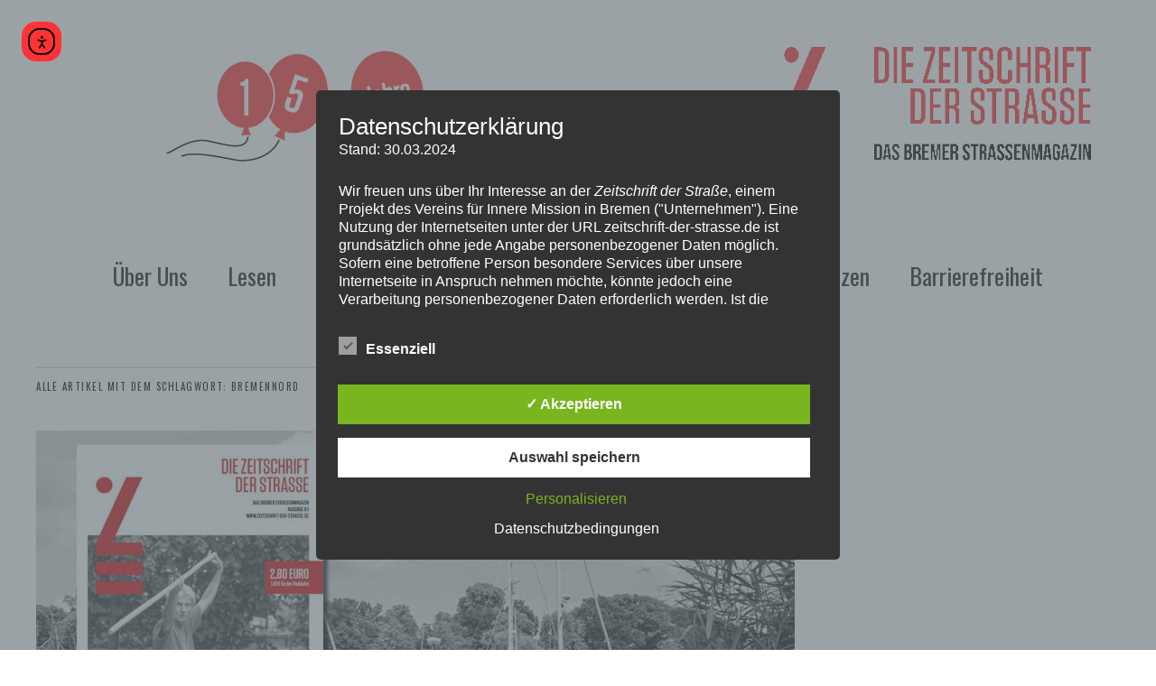

--- FILE ---
content_type: text/html; charset=UTF-8
request_url: https://zeitschrift-der-strasse.de/tag/bremennord/
body_size: 29451
content:
<!DOCTYPE html>
<html lang="de">
<head>
<meta charset="UTF-8" />
<meta name="viewport" content="width=device-width,initial-scale=1">
<link rel="profile" href="http://gmpg.org/xfn/11">
<link rel="pingback" href="https://zeitschrift-der-strasse.de/xmlrpc.php">
<!--[if lt IE 9]>
<script src="https://zeitschrift-der-strasse.de/wp-content/themes/zuki/js/html5.js"></script>
<![endif]-->
<meta name='robots' content='index, follow, max-image-preview:large, max-snippet:-1, max-video-preview:-1' />
<style type='text/css'>
#tarinner #dsgvonotice_footer a, .dsgvonotice_footer_separator {
color: #ffffff !important;
}
.dsdvo-cookie-notice.style3 #tarteaucitronAlertBig #tarinner {border-radius: 5px;}</style>
<!-- This site is optimized with the Yoast SEO plugin v26.7 - https://yoast.com/wordpress/plugins/seo/ -->
<title>bremennord Archive - Die Zeitschrift Der Straße</title>
<meta name="description" content="Michael Kelichhaus" />
<link rel="canonical" href="https://zeitschrift-der-strasse.de/tag/bremennord/" />
<meta property="og:locale" content="de_DE" />
<meta property="og:type" content="article" />
<meta property="og:title" content="bremennord Archive - Die Zeitschrift Der Straße" />
<meta property="og:description" content="Michael Kelichhaus" />
<meta property="og:url" content="https://zeitschrift-der-strasse.de/tag/bremennord/" />
<meta property="og:site_name" content="Die Zeitschrift Der Straße" />
<meta name="twitter:card" content="summary_large_image" />
<script type="application/ld+json" class="yoast-schema-graph">{"@context":"https://schema.org","@graph":[{"@type":"CollectionPage","@id":"https://zeitschrift-der-strasse.de/tag/bremennord/","url":"https://zeitschrift-der-strasse.de/tag/bremennord/","name":"bremennord Archive - Die Zeitschrift Der Straße","isPartOf":{"@id":"https://zeitschrift-der-strasse.de/#website"},"primaryImageOfPage":{"@id":"https://zeitschrift-der-strasse.de/tag/bremennord/#primaryimage"},"image":{"@id":"https://zeitschrift-der-strasse.de/tag/bremennord/#primaryimage"},"thumbnailUrl":"https://zeitschrift-der-strasse.de/wp-content/uploads/2020/10/81_cover.jpg","description":"Michael Kelichhaus","breadcrumb":{"@id":"https://zeitschrift-der-strasse.de/tag/bremennord/#breadcrumb"},"inLanguage":"de"},{"@type":"ImageObject","inLanguage":"de","@id":"https://zeitschrift-der-strasse.de/tag/bremennord/#primaryimage","url":"https://zeitschrift-der-strasse.de/wp-content/uploads/2020/10/81_cover.jpg","contentUrl":"https://zeitschrift-der-strasse.de/wp-content/uploads/2020/10/81_cover.jpg","width":1200,"height":800,"caption":"Segelboot am Ufer eines Sees mit Bäumen und Schilf im Hintergrund, ruhige Wasseroberfläche."},{"@type":"BreadcrumbList","@id":"https://zeitschrift-der-strasse.de/tag/bremennord/#breadcrumb","itemListElement":[{"@type":"ListItem","position":1,"name":"Startseite","item":"https://zeitschrift-der-strasse.de/"},{"@type":"ListItem","position":2,"name":"bremennord"}]},{"@type":"WebSite","@id":"https://zeitschrift-der-strasse.de/#website","url":"https://zeitschrift-der-strasse.de/","name":"DIE ZEITSCHRIFT DER STRASSE","description":"Das Bremer Straßenmagazin","publisher":{"@id":"https://zeitschrift-der-strasse.de/#organization"},"potentialAction":[{"@type":"SearchAction","target":{"@type":"EntryPoint","urlTemplate":"https://zeitschrift-der-strasse.de/?s={search_term_string}"},"query-input":{"@type":"PropertyValueSpecification","valueRequired":true,"valueName":"search_term_string"}}],"inLanguage":"de"},{"@type":"Organization","@id":"https://zeitschrift-der-strasse.de/#organization","name":"DIE ZEITSCHRIFT DER STRASSE","url":"https://zeitschrift-der-strasse.de/","logo":{"@type":"ImageObject","inLanguage":"de","@id":"https://zeitschrift-der-strasse.de/#/schema/logo/image/","url":"https://zeitschrift-der-strasse.de/wp-content/uploads/2024/10/Logo-Bild-sw.png","contentUrl":"https://zeitschrift-der-strasse.de/wp-content/uploads/2024/10/Logo-Bild-sw.png","width":2500,"height":2500,"caption":"DIE ZEITSCHRIFT DER STRASSE"},"image":{"@id":"https://zeitschrift-der-strasse.de/#/schema/logo/image/"},"sameAs":["https://www.facebook.com/Zeitschrift-der-Strae-111023512301750/","https://www.instagram.com/zeitschriftderstrasse/"]}]}</script>
<!-- / Yoast SEO plugin. -->
<link rel='dns-prefetch' href='//cdn.elementor.com' />
<link rel='dns-prefetch' href='//fonts.googleapis.com' />
<link rel="alternate" type="application/rss+xml" title="Die Zeitschrift Der Straße &raquo; Feed" href="https://zeitschrift-der-strasse.de/feed/" />
<link rel="alternate" type="application/rss+xml" title="Die Zeitschrift Der Straße &raquo; Kommentar-Feed" href="https://zeitschrift-der-strasse.de/comments/feed/" />
<link rel="alternate" type="text/calendar" title="Die Zeitschrift Der Straße &raquo; iCal Feed" href="https://zeitschrift-der-strasse.de/events/?ical=1" />
<link rel="alternate" type="application/rss+xml" title="Die Zeitschrift Der Straße &raquo; bremennord Schlagwort-Feed" href="https://zeitschrift-der-strasse.de/tag/bremennord/feed/" />
<style id='wp-img-auto-sizes-contain-inline-css' type='text/css'>
img:is([sizes=auto i],[sizes^="auto," i]){contain-intrinsic-size:3000px 1500px}
/*# sourceURL=wp-img-auto-sizes-contain-inline-css */
</style>
<!-- <link rel='stylesheet' id='formidable-css' href='https://zeitschrift-der-strasse.de/wp-content/plugins/formidable/css/formidableforms.css?ver=115850' type='text/css' media='all' /> -->
<link rel="stylesheet" type="text/css" href="//zeitschrift-der-strasse.de/wp-content/cache/wpfc-minified/6xg1j0mw/a3vpp.css" media="all"/>
<link rel='stylesheet' id='twb-open-sans-css' href='https://fonts.googleapis.com/css?family=Open+Sans%3A300%2C400%2C500%2C600%2C700%2C800&#038;display=swap&#038;ver=6.9' type='text/css' media='all' />
<!-- <link rel='stylesheet' id='twbbwg-global-css' href='https://zeitschrift-der-strasse.de/wp-content/plugins/photo-gallery/booster/assets/css/global.css?ver=1.0.0' type='text/css' media='all' /> -->
<link rel="stylesheet" type="text/css" href="//zeitschrift-der-strasse.de/wp-content/cache/wpfc-minified/9kn4ko4i/a3vpp.css" media="all"/>
<style id='wp-emoji-styles-inline-css' type='text/css'>
img.wp-smiley, img.emoji {
display: inline !important;
border: none !important;
box-shadow: none !important;
height: 1em !important;
width: 1em !important;
margin: 0 0.07em !important;
vertical-align: -0.1em !important;
background: none !important;
padding: 0 !important;
}
/*# sourceURL=wp-emoji-styles-inline-css */
</style>
<!-- <link rel='stylesheet' id='wp-block-library-css' href='https://zeitschrift-der-strasse.de/wp-includes/css/dist/block-library/style.min.css?ver=6.9' type='text/css' media='all' /> -->
<link rel="stylesheet" type="text/css" href="//zeitschrift-der-strasse.de/wp-content/cache/wpfc-minified/g5pbeocs/a3vpp.css" media="all"/>
<style id='wp-block-heading-inline-css' type='text/css'>
h1:where(.wp-block-heading).has-background,h2:where(.wp-block-heading).has-background,h3:where(.wp-block-heading).has-background,h4:where(.wp-block-heading).has-background,h5:where(.wp-block-heading).has-background,h6:where(.wp-block-heading).has-background{padding:1.25em 2.375em}h1.has-text-align-left[style*=writing-mode]:where([style*=vertical-lr]),h1.has-text-align-right[style*=writing-mode]:where([style*=vertical-rl]),h2.has-text-align-left[style*=writing-mode]:where([style*=vertical-lr]),h2.has-text-align-right[style*=writing-mode]:where([style*=vertical-rl]),h3.has-text-align-left[style*=writing-mode]:where([style*=vertical-lr]),h3.has-text-align-right[style*=writing-mode]:where([style*=vertical-rl]),h4.has-text-align-left[style*=writing-mode]:where([style*=vertical-lr]),h4.has-text-align-right[style*=writing-mode]:where([style*=vertical-rl]),h5.has-text-align-left[style*=writing-mode]:where([style*=vertical-lr]),h5.has-text-align-right[style*=writing-mode]:where([style*=vertical-rl]),h6.has-text-align-left[style*=writing-mode]:where([style*=vertical-lr]),h6.has-text-align-right[style*=writing-mode]:where([style*=vertical-rl]){rotate:180deg}
/*# sourceURL=https://zeitschrift-der-strasse.de/wp-includes/blocks/heading/style.min.css */
</style>
<style id='wp-block-paragraph-inline-css' type='text/css'>
.is-small-text{font-size:.875em}.is-regular-text{font-size:1em}.is-large-text{font-size:2.25em}.is-larger-text{font-size:3em}.has-drop-cap:not(:focus):first-letter{float:left;font-size:8.4em;font-style:normal;font-weight:100;line-height:.68;margin:.05em .1em 0 0;text-transform:uppercase}body.rtl .has-drop-cap:not(:focus):first-letter{float:none;margin-left:.1em}p.has-drop-cap.has-background{overflow:hidden}:root :where(p.has-background){padding:1.25em 2.375em}:where(p.has-text-color:not(.has-link-color)) a{color:inherit}p.has-text-align-left[style*="writing-mode:vertical-lr"],p.has-text-align-right[style*="writing-mode:vertical-rl"]{rotate:180deg}
/*# sourceURL=https://zeitschrift-der-strasse.de/wp-includes/blocks/paragraph/style.min.css */
</style>
<style id='global-styles-inline-css' type='text/css'>
:root{--wp--preset--aspect-ratio--square: 1;--wp--preset--aspect-ratio--4-3: 4/3;--wp--preset--aspect-ratio--3-4: 3/4;--wp--preset--aspect-ratio--3-2: 3/2;--wp--preset--aspect-ratio--2-3: 2/3;--wp--preset--aspect-ratio--16-9: 16/9;--wp--preset--aspect-ratio--9-16: 9/16;--wp--preset--color--black: #000000;--wp--preset--color--cyan-bluish-gray: #abb8c3;--wp--preset--color--white: #ffffff;--wp--preset--color--pale-pink: #f78da7;--wp--preset--color--vivid-red: #cf2e2e;--wp--preset--color--luminous-vivid-orange: #ff6900;--wp--preset--color--luminous-vivid-amber: #fcb900;--wp--preset--color--light-green-cyan: #7bdcb5;--wp--preset--color--vivid-green-cyan: #00d084;--wp--preset--color--pale-cyan-blue: #8ed1fc;--wp--preset--color--vivid-cyan-blue: #0693e3;--wp--preset--color--vivid-purple: #9b51e0;--wp--preset--gradient--vivid-cyan-blue-to-vivid-purple: linear-gradient(135deg,rgb(6,147,227) 0%,rgb(155,81,224) 100%);--wp--preset--gradient--light-green-cyan-to-vivid-green-cyan: linear-gradient(135deg,rgb(122,220,180) 0%,rgb(0,208,130) 100%);--wp--preset--gradient--luminous-vivid-amber-to-luminous-vivid-orange: linear-gradient(135deg,rgb(252,185,0) 0%,rgb(255,105,0) 100%);--wp--preset--gradient--luminous-vivid-orange-to-vivid-red: linear-gradient(135deg,rgb(255,105,0) 0%,rgb(207,46,46) 100%);--wp--preset--gradient--very-light-gray-to-cyan-bluish-gray: linear-gradient(135deg,rgb(238,238,238) 0%,rgb(169,184,195) 100%);--wp--preset--gradient--cool-to-warm-spectrum: linear-gradient(135deg,rgb(74,234,220) 0%,rgb(151,120,209) 20%,rgb(207,42,186) 40%,rgb(238,44,130) 60%,rgb(251,105,98) 80%,rgb(254,248,76) 100%);--wp--preset--gradient--blush-light-purple: linear-gradient(135deg,rgb(255,206,236) 0%,rgb(152,150,240) 100%);--wp--preset--gradient--blush-bordeaux: linear-gradient(135deg,rgb(254,205,165) 0%,rgb(254,45,45) 50%,rgb(107,0,62) 100%);--wp--preset--gradient--luminous-dusk: linear-gradient(135deg,rgb(255,203,112) 0%,rgb(199,81,192) 50%,rgb(65,88,208) 100%);--wp--preset--gradient--pale-ocean: linear-gradient(135deg,rgb(255,245,203) 0%,rgb(182,227,212) 50%,rgb(51,167,181) 100%);--wp--preset--gradient--electric-grass: linear-gradient(135deg,rgb(202,248,128) 0%,rgb(113,206,126) 100%);--wp--preset--gradient--midnight: linear-gradient(135deg,rgb(2,3,129) 0%,rgb(40,116,252) 100%);--wp--preset--font-size--small: 13px;--wp--preset--font-size--medium: 20px;--wp--preset--font-size--large: 36px;--wp--preset--font-size--x-large: 42px;--wp--preset--spacing--20: 0.44rem;--wp--preset--spacing--30: 0.67rem;--wp--preset--spacing--40: 1rem;--wp--preset--spacing--50: 1.5rem;--wp--preset--spacing--60: 2.25rem;--wp--preset--spacing--70: 3.38rem;--wp--preset--spacing--80: 5.06rem;--wp--preset--shadow--natural: 6px 6px 9px rgba(0, 0, 0, 0.2);--wp--preset--shadow--deep: 12px 12px 50px rgba(0, 0, 0, 0.4);--wp--preset--shadow--sharp: 6px 6px 0px rgba(0, 0, 0, 0.2);--wp--preset--shadow--outlined: 6px 6px 0px -3px rgb(255, 255, 255), 6px 6px rgb(0, 0, 0);--wp--preset--shadow--crisp: 6px 6px 0px rgb(0, 0, 0);}:where(.is-layout-flex){gap: 0.5em;}:where(.is-layout-grid){gap: 0.5em;}body .is-layout-flex{display: flex;}.is-layout-flex{flex-wrap: wrap;align-items: center;}.is-layout-flex > :is(*, div){margin: 0;}body .is-layout-grid{display: grid;}.is-layout-grid > :is(*, div){margin: 0;}:where(.wp-block-columns.is-layout-flex){gap: 2em;}:where(.wp-block-columns.is-layout-grid){gap: 2em;}:where(.wp-block-post-template.is-layout-flex){gap: 1.25em;}:where(.wp-block-post-template.is-layout-grid){gap: 1.25em;}.has-black-color{color: var(--wp--preset--color--black) !important;}.has-cyan-bluish-gray-color{color: var(--wp--preset--color--cyan-bluish-gray) !important;}.has-white-color{color: var(--wp--preset--color--white) !important;}.has-pale-pink-color{color: var(--wp--preset--color--pale-pink) !important;}.has-vivid-red-color{color: var(--wp--preset--color--vivid-red) !important;}.has-luminous-vivid-orange-color{color: var(--wp--preset--color--luminous-vivid-orange) !important;}.has-luminous-vivid-amber-color{color: var(--wp--preset--color--luminous-vivid-amber) !important;}.has-light-green-cyan-color{color: var(--wp--preset--color--light-green-cyan) !important;}.has-vivid-green-cyan-color{color: var(--wp--preset--color--vivid-green-cyan) !important;}.has-pale-cyan-blue-color{color: var(--wp--preset--color--pale-cyan-blue) !important;}.has-vivid-cyan-blue-color{color: var(--wp--preset--color--vivid-cyan-blue) !important;}.has-vivid-purple-color{color: var(--wp--preset--color--vivid-purple) !important;}.has-black-background-color{background-color: var(--wp--preset--color--black) !important;}.has-cyan-bluish-gray-background-color{background-color: var(--wp--preset--color--cyan-bluish-gray) !important;}.has-white-background-color{background-color: var(--wp--preset--color--white) !important;}.has-pale-pink-background-color{background-color: var(--wp--preset--color--pale-pink) !important;}.has-vivid-red-background-color{background-color: var(--wp--preset--color--vivid-red) !important;}.has-luminous-vivid-orange-background-color{background-color: var(--wp--preset--color--luminous-vivid-orange) !important;}.has-luminous-vivid-amber-background-color{background-color: var(--wp--preset--color--luminous-vivid-amber) !important;}.has-light-green-cyan-background-color{background-color: var(--wp--preset--color--light-green-cyan) !important;}.has-vivid-green-cyan-background-color{background-color: var(--wp--preset--color--vivid-green-cyan) !important;}.has-pale-cyan-blue-background-color{background-color: var(--wp--preset--color--pale-cyan-blue) !important;}.has-vivid-cyan-blue-background-color{background-color: var(--wp--preset--color--vivid-cyan-blue) !important;}.has-vivid-purple-background-color{background-color: var(--wp--preset--color--vivid-purple) !important;}.has-black-border-color{border-color: var(--wp--preset--color--black) !important;}.has-cyan-bluish-gray-border-color{border-color: var(--wp--preset--color--cyan-bluish-gray) !important;}.has-white-border-color{border-color: var(--wp--preset--color--white) !important;}.has-pale-pink-border-color{border-color: var(--wp--preset--color--pale-pink) !important;}.has-vivid-red-border-color{border-color: var(--wp--preset--color--vivid-red) !important;}.has-luminous-vivid-orange-border-color{border-color: var(--wp--preset--color--luminous-vivid-orange) !important;}.has-luminous-vivid-amber-border-color{border-color: var(--wp--preset--color--luminous-vivid-amber) !important;}.has-light-green-cyan-border-color{border-color: var(--wp--preset--color--light-green-cyan) !important;}.has-vivid-green-cyan-border-color{border-color: var(--wp--preset--color--vivid-green-cyan) !important;}.has-pale-cyan-blue-border-color{border-color: var(--wp--preset--color--pale-cyan-blue) !important;}.has-vivid-cyan-blue-border-color{border-color: var(--wp--preset--color--vivid-cyan-blue) !important;}.has-vivid-purple-border-color{border-color: var(--wp--preset--color--vivid-purple) !important;}.has-vivid-cyan-blue-to-vivid-purple-gradient-background{background: var(--wp--preset--gradient--vivid-cyan-blue-to-vivid-purple) !important;}.has-light-green-cyan-to-vivid-green-cyan-gradient-background{background: var(--wp--preset--gradient--light-green-cyan-to-vivid-green-cyan) !important;}.has-luminous-vivid-amber-to-luminous-vivid-orange-gradient-background{background: var(--wp--preset--gradient--luminous-vivid-amber-to-luminous-vivid-orange) !important;}.has-luminous-vivid-orange-to-vivid-red-gradient-background{background: var(--wp--preset--gradient--luminous-vivid-orange-to-vivid-red) !important;}.has-very-light-gray-to-cyan-bluish-gray-gradient-background{background: var(--wp--preset--gradient--very-light-gray-to-cyan-bluish-gray) !important;}.has-cool-to-warm-spectrum-gradient-background{background: var(--wp--preset--gradient--cool-to-warm-spectrum) !important;}.has-blush-light-purple-gradient-background{background: var(--wp--preset--gradient--blush-light-purple) !important;}.has-blush-bordeaux-gradient-background{background: var(--wp--preset--gradient--blush-bordeaux) !important;}.has-luminous-dusk-gradient-background{background: var(--wp--preset--gradient--luminous-dusk) !important;}.has-pale-ocean-gradient-background{background: var(--wp--preset--gradient--pale-ocean) !important;}.has-electric-grass-gradient-background{background: var(--wp--preset--gradient--electric-grass) !important;}.has-midnight-gradient-background{background: var(--wp--preset--gradient--midnight) !important;}.has-small-font-size{font-size: var(--wp--preset--font-size--small) !important;}.has-medium-font-size{font-size: var(--wp--preset--font-size--medium) !important;}.has-large-font-size{font-size: var(--wp--preset--font-size--large) !important;}.has-x-large-font-size{font-size: var(--wp--preset--font-size--x-large) !important;}
/*# sourceURL=global-styles-inline-css */
</style>
<style id='core-block-supports-inline-css' type='text/css'>
.wp-elements-8cf638f08d642588de5210ce375f7405 a:where(:not(.wp-element-button)){color:#d31117;}.wp-elements-607f6a662efcd774d0cf39f37b25e1ab a:where(:not(.wp-element-button)){color:#d31117;}.wp-elements-ce109f78979e1cca616238c8be61ff9b a:where(:not(.wp-element-button)){color:#d31117;}
/*# sourceURL=core-block-supports-inline-css */
</style>
<style id='classic-theme-styles-inline-css' type='text/css'>
/*! This file is auto-generated */
.wp-block-button__link{color:#fff;background-color:#32373c;border-radius:9999px;box-shadow:none;text-decoration:none;padding:calc(.667em + 2px) calc(1.333em + 2px);font-size:1.125em}.wp-block-file__button{background:#32373c;color:#fff;text-decoration:none}
/*# sourceURL=/wp-includes/css/classic-themes.min.css */
</style>
<!-- <link rel='stylesheet' id='dashicons-css' href='https://zeitschrift-der-strasse.de/wp-includes/css/dashicons.min.css?ver=6.9' type='text/css' media='all' /> -->
<!-- <link rel='stylesheet' id='dsgvoaio_frontend_css-css' href='https://zeitschrift-der-strasse.de/wp-content/plugins/dsgvo-all-in-one-for-wp/assets/css/plugin.css?ver=1.0' type='text/css' media='all' /> -->
<!-- <link rel='stylesheet' id='bwg_fonts-css' href='https://zeitschrift-der-strasse.de/wp-content/plugins/photo-gallery/css/bwg-fonts/fonts.css?ver=0.0.1' type='text/css' media='all' /> -->
<!-- <link rel='stylesheet' id='sumoselect-css' href='https://zeitschrift-der-strasse.de/wp-content/plugins/photo-gallery/css/sumoselect.min.css?ver=3.4.6' type='text/css' media='all' /> -->
<!-- <link rel='stylesheet' id='mCustomScrollbar-css' href='https://zeitschrift-der-strasse.de/wp-content/plugins/photo-gallery/css/jquery.mCustomScrollbar.min.css?ver=3.1.5' type='text/css' media='all' /> -->
<!-- <link rel='stylesheet' id='bwg_frontend-css' href='https://zeitschrift-der-strasse.de/wp-content/plugins/photo-gallery/css/styles.min.css?ver=1.8.35' type='text/css' media='all' /> -->
<!-- <link rel='stylesheet' id='ea11y-widget-fonts-css' href='https://zeitschrift-der-strasse.de/wp-content/plugins/pojo-accessibility/assets/build/fonts.css?ver=3.9.1' type='text/css' media='all' /> -->
<!-- <link rel='stylesheet' id='ea11y-skip-link-css' href='https://zeitschrift-der-strasse.de/wp-content/plugins/pojo-accessibility/assets/build/skip-link.css?ver=3.9.1' type='text/css' media='all' /> -->
<!-- <link rel='stylesheet' id='zuki-flex-slider-style-css' href='https://zeitschrift-der-strasse.de/wp-content/themes/zuki/js/flex-slider/flexslider.css?ver=6.9' type='text/css' media='all' /> -->
<link rel="stylesheet" type="text/css" href="//zeitschrift-der-strasse.de/wp-content/cache/wpfc-minified/lmjmv06b/a3vpp.css" media="all"/>
<link rel='stylesheet' id='zuki-fonts-css' href='//fonts.googleapis.com/css?family=Libre+Baskerville%3A400%2C700%2C400italic%7CKarla%3A400%2C400italic%2C700%2C700italic%26subset%3Dlatin%2Clatin-ext&#038;subset=latin%2Clatin-ext' type='text/css' media='all' />
<!-- <link rel='stylesheet' id='genericons-css' href='https://zeitschrift-der-strasse.de/wp-content/themes/zuki/assets/genericons/genericons.css?ver=3.0.3' type='text/css' media='all' /> -->
<!-- <link rel='stylesheet' id='zuki-style-css' href='https://zeitschrift-der-strasse.de/wp-content/themes/zuki/style.css?ver=20140630' type='text/css' media='all' /> -->
<!-- <link rel='stylesheet' id='dflip-style-css' href='https://zeitschrift-der-strasse.de/wp-content/plugins/3d-flipbook-dflip-lite/assets/css/dflip.min.css?ver=2.4.20' type='text/css' media='all' /> -->
<link rel="stylesheet" type="text/css" href="//zeitschrift-der-strasse.de/wp-content/cache/wpfc-minified/6omf7742/a3vpp.css" media="all"/>
<script type="text/javascript" src="https://zeitschrift-der-strasse.de/wp-includes/js/jquery/jquery.min.js?ver=3.7.1" id="jquery-core-js"></script>
<script type="text/javascript" src="https://zeitschrift-der-strasse.de/wp-includes/js/jquery/jquery-migrate.min.js?ver=3.4.1" id="jquery-migrate-js"></script>
<script type="text/javascript" src="https://zeitschrift-der-strasse.de/wp-content/plugins/photo-gallery/booster/assets/js/circle-progress.js?ver=1.2.2" id="twbbwg-circle-js"></script>
<script type="text/javascript" id="twbbwg-global-js-extra">
/* <![CDATA[ */
var twb = {"nonce":"b7bd4898db","ajax_url":"https://zeitschrift-der-strasse.de/wp-admin/admin-ajax.php","plugin_url":"https://zeitschrift-der-strasse.de/wp-content/plugins/photo-gallery/booster","href":"https://zeitschrift-der-strasse.de/wp-admin/admin.php?page=twbbwg_photo-gallery"};
var twb = {"nonce":"b7bd4898db","ajax_url":"https://zeitschrift-der-strasse.de/wp-admin/admin-ajax.php","plugin_url":"https://zeitschrift-der-strasse.de/wp-content/plugins/photo-gallery/booster","href":"https://zeitschrift-der-strasse.de/wp-admin/admin.php?page=twbbwg_photo-gallery"};
//# sourceURL=twbbwg-global-js-extra
/* ]]> */
</script>
<script type="text/javascript" src="https://zeitschrift-der-strasse.de/wp-content/plugins/photo-gallery/booster/assets/js/global.js?ver=1.0.0" id="twbbwg-global-js"></script>
<script type="text/javascript" id="dsdvo_tarteaucitron-js-extra">
/* <![CDATA[ */
var parms = {"version":"4.9","close_popup_auto":"on","animation_time":"1000","text_policy":"Datenschutzbedingungen","buttoncustomizebackground":"transparent","buttoncustomizetextcolor":"#79b51f","text_imprint":"Impressum","btn_text_save":"Auswahl speichern","checkbox_externals_label":"Externe Dienste","checkbox_statistics_label":"Statistiken","checkbox_essentials_label":"Essenziell","nolabel":"NEIN","yeslabel":"JA","showpolicyname":"Datenschutzbedingungen / Cookies angezeigen","maincatname":"Allgemeine Cookies","language":"de","woocommercecookies":" ","polylangcookie":"","usenocookies":"Dieser Dienst nutzt keine Cookies.","cookietextheader":"Datenschutzeinstellungen","nocookietext":"Dieser Dienst hat keine Cookies gespeichert.","cookietextusage":"Gespeicherte Cookies:","cookietextusagebefore":"Folgende Cookies k\u00f6nnen gespeichert werden:","adminajaxurl":"https://zeitschrift-der-strasse.de/wp-admin/admin-ajax.php","vgwort_defaultoptinout":"optin","koko_defaultoptinout":"optin","ga_defaultoptinout":"optin","notice_design":"dark","expiretime":"7","noticestyle":"style3","backgroundcolor":"#333","textcolor":"#ffffff","buttonbackground":"#fff","buttontextcolor":"#333","buttonlinkcolor":"","cookietext":"\u003Cp\u003EWir verwenden technisch notwendige Cookies auf unserer Webseite sowie externe Dienste. Standardm\u00e4\u00dfig sind alle externen Dienste deaktiviert. Sie k\u00f6nnen diese jedoch nach Belieben aktivieren & deaktivieren. F\u00fcr weitere Informationen lesen Sie unsere Datenschutzbestimmungen.\u003C/p\u003E\n","cookieaccepttext":"Akzeptieren","btn_text_customize":"Personalisieren","cookietextscroll":"Durch das fortgesetzte bl\u00e4ttern stimmen Sie der Nutzung von externen Diensten und Cookies zu.","imprinturl":"","policyurl":"https://zeitschrift-der-strasse.de/ueber-uns/datenschutz/","policyurltext":"Hier finden Sie unsere Datenschutzbestimmungen","ablehnentxt":"Ablehnen","ablehnentext":"Sie haben die Bedingungen abgelehnt. Sie werden daher auf google.de weitergeleitet.","ablehnenurl":"www.google.de","showrejectbtn":"on","popupagbs":"\u003Cdiv class='dsgvo_aio_policy'\u003E\n\u003Ch2\u003EDatenschutzerkl\u00e4rung\u003C/h2\u003E\n\u003Cp\u003EStand: 30.03.2024\u003C/p\u003E\n\u003Cp\u003EWir freuen uns \u00fcber Ihr Interesse an der \u003Cem\u003EZeitschrift der Stra\u00dfe\u003C/em\u003E, einem Projekt des Vereins f\u00fcr Innere Mission in Bremen (\"Unternehmen\"). Eine Nutzung der Internetseiten unter der URL zeitschrift-der-strasse.de ist grunds\u00e4tzlich ohne jede Angabe personenbezogener Daten m\u00f6glich. Sofern eine betroffene Person besondere Services \u00fcber unsere Internetseite in Anspruch nehmen m\u00f6chte, k\u00f6nnte jedoch eine Verarbeitung personenbezogener Daten erforderlich werden. Ist die Verarbeitung personenbezogener Daten erforderlich und besteht f\u00fcr eine solche Verarbeitung keine gesetzliche Grundlage, holen wir generell eine Einwilligung der betroffenen Person ein.\u003C/p\u003E\n\u003Cp\u003EDie Verarbeitung personenbezogener Daten, beispielsweise des Namens, der Anschrift, E-Mail-Adresse oder Telefonnummer einer betroffenen Person, erfolgt stets im Einklang mit der Datenschutz-Grundverordnung und in \u00dcbereinstimmung mit den f\u00fcr uns geltenden landesspezifischen Datenschutzbestimmungen. Mittels dieser Datenschutzerkl\u00e4rung m\u00f6chte unser Unternehmen die \u00d6ffentlichkeit \u00fcber Art, Umfang und Zweck der von uns erhobenen, genutzten und verarbeiteten personenbezogenen Daten informieren. Ferner werden betroffene Personen mittels dieser Datenschutzerkl\u00e4rung \u00fcber die ihnen zustehenden Rechte aufgekl\u00e4rt.\u003C/p\u003E\n\u003Cp\u003EWir haben als f\u00fcr die Verarbeitung Verantwortlicher zahlreiche technische und organisatorische Ma\u00dfnahmen umgesetzt, um einen m\u00f6glichst l\u00fcckenlosen Schutz der \u00fcber diese Internetseite verarbeiteten personenbezogenen Daten sicherzustellen. Dennoch k\u00f6nnen internetbasierte Daten\u00fcbertragungen grunds\u00e4tzlich Sicherheitsl\u00fccken aufweisen, sodass ein absoluter Schutz nicht gew\u00e4hrleistet werden kann. Aus diesem Grund steht es jeder betroffenen Person frei, personenbezogene Daten auch auf alternativen Wegen, beispielsweise telefonisch, an uns zu \u00fcbermitteln.\u003C/p\u003E\n\u003Ch4\u003EBegriffsbestimmungen\u003C/h4\u003E\n\u003Cp\u003EDie Datenschutzerkl\u00e4rung beruht auf den Begrifflichkeiten, die durch den Europ\u00e4ischen Richtlinien- und Verordnungsgeber beim Erlass der Datenschutz-Grundverordnung (DS-GVO) verwendet wurden. Unsere Datenschutzerkl\u00e4rung soll sowohl f\u00fcr die \u00d6ffentlichkeit als auch f\u00fcr unsere Kunden und Gesch\u00e4ftspartner einfach lesbar und verst\u00e4ndlich sein. Um dies zu gew\u00e4hrleisten, m\u00f6chten wir vorab die verwendeten Begrifflichkeiten erl\u00e4utern.\u003C/p\u003E\n\u003Cp\u003EWir verwenden in dieser Datenschutzerkl\u00e4rung unter anderem die folgenden Begriffe:\u003C/p\u003E\n\u003Cul\u003E\n\u003Cli\u003E\n\u003Ch4\u003Ea)\u00a0\u00a0\u00a0 personenbezogene Daten\u003C/h4\u003E\n\u003Cp\u003EPersonenbezogene Daten sind alle Informationen, die sich auf eine identifizierte oder identifizierbare nat\u00fcrliche Person (im Folgenden \u201ebetroffene Person\") beziehen. Als identifizierbar wird eine nat\u00fcrliche Person angesehen, die direkt oder indirekt, insbesondere mittels Zuordnung zu einer Kennung wie einem Namen, zu einer Kennnummer, zu Standortdaten, zu einer Online-Kennung oder zu einem oder mehreren besonderen Merkmalen, die Ausdruck der physischen, physiologischen, genetischen, psychischen, wirtschaftlichen, kulturellen oder sozialen Identit\u00e4t dieser nat\u00fcrlichen Person sind, identifiziert werden kann.\u003C/li\u003E\n\u003Cli\u003E\n\u003Ch4\u003Eb)\u00a0\u00a0\u00a0 betroffene Person\u003C/h4\u003E\n\u003Cp\u003EBetroffene Person ist jede identifizierte oder identifizierbare nat\u00fcrliche Person, deren personenbezogene Daten von dem f\u00fcr die Verarbeitung Verantwortlichen verarbeitet werden.\u003C/li\u003E\n\u003Cli\u003E\n\u003Ch4\u003Ec)\u00a0\u00a0\u00a0 Verarbeitung\u003C/h4\u003E\n\u003Cp\u003EVerarbeitung ist jeder mit oder ohne Hilfe automatisierter Verfahren ausgef\u00fchrte Vorgang oder jede solche Vorgangsreihe im Zusammenhang mit personenbezogenen Daten wie das Erheben, das Erfassen, die Organisation, das Ordnen, die Speicherung, die Anpassung oder Ver\u00e4nderung, das Auslesen, das Abfragen, die Verwendung, die Offenlegung durch \u00dcbermittlung, Verbreitung oder eine andere Form der Bereitstellung, den Abgleich oder die Verkn\u00fcpfung, die Einschr\u00e4nkung, das L\u00f6schen oder die Vernichtung.\u003C/li\u003E\n\u003Cli\u003E\n\u003Ch4\u003Ed)\u00a0\u00a0\u00a0 Einschr\u00e4nkung der Verarbeitung\u003C/h4\u003E\n\u003Cp\u003EEinschr\u00e4nkung der Verarbeitung ist die Markierung gespeicherter personenbezogener Daten mit dem Ziel, ihre k\u00fcnftige Verarbeitung einzuschr\u00e4nken.\u003C/li\u003E\n\u003Cli\u003E\n\u003Ch4\u003Ee)\u00a0\u00a0\u00a0 Profiling\u003C/h4\u003E\n\u003Cp\u003EProfiling ist jede Art der automatisierten Verarbeitung personenbezogener Daten, die darin besteht, dass diese personenbezogenen Daten verwendet werden, um bestimmte pers\u00f6nliche Aspekte, die sich auf eine nat\u00fcrliche Person beziehen, zu bewerten, insbesondere, um Aspekte bez\u00fcglich Arbeitsleistung, wirtschaftlicher Lage, Gesundheit, pers\u00f6nlicher Vorlieben, Interessen, Zuverl\u00e4ssigkeit, Verhalten, Aufenthaltsort oder Ortswechsel dieser nat\u00fcrlichen Person zu analysieren oder vorherzusagen.\u003C/li\u003E\n\u003Cli\u003E\n\u003Ch4\u003Ef)\u00a0\u00a0\u00a0\u00a0 Pseudonymisierung\u003C/h4\u003E\n\u003Cp\u003EPseudonymisierung ist die Verarbeitung personenbezogener Daten in einer Weise, auf welche die personenbezogenen Daten ohne Hinzuziehung zus\u00e4tzlicher Informationen nicht mehr einer spezifischen betroffenen Person zugeordnet werden k\u00f6nnen, sofern diese zus\u00e4tzlichen Informationen gesondert aufbewahrt werden und technischen und organisatorischen Ma\u00dfnahmen unterliegen, die gew\u00e4hrleisten, dass die personenbezogenen Daten nicht einer identifizierten oder identifizierbaren nat\u00fcrlichen Person zugewiesen werden.\u003C/li\u003E\n\u003Cli\u003E\n\u003Ch4\u003Eg)\u00a0\u00a0\u00a0 Verantwortlicher oder f\u00fcr die Verarbeitung Verantwortlicher\u003C/h4\u003E\n\u003Cp\u003EVerantwortlicher oder f\u00fcr die Verarbeitung Verantwortlicher ist die nat\u00fcrliche oder juristische Person, Beh\u00f6rde, Einrichtung oder andere Stelle, die allein oder gemeinsam mit anderen \u00fcber die Zwecke und Mittel der Verarbeitung von personenbezogenen Daten entscheidet. Sind die Zwecke und Mittel dieser Verarbeitung durch das Unionsrecht oder das Recht der Mitgliedstaaten vorgegeben, so kann der Verantwortliche beziehungsweise k\u00f6nnen die bestimmten Kriterien seiner Benennung nach dem Unionsrecht oder dem Recht der Mitgliedstaaten vorgesehen werden.\u003C/li\u003E\n\u003Cli\u003E\n\u003Ch4\u003Eh)\u00a0\u00a0\u00a0 Auftragsverarbeiter\u003C/h4\u003E\n\u003Cp\u003EAuftragsverarbeiter ist eine nat\u00fcrliche oder juristische Person, Beh\u00f6rde, Einrichtung oder andere Stelle, die personenbezogene Daten im Auftrag des Verantwortlichen verarbeitet.\u003C/li\u003E\n\u003Cli\u003E\n\u003Ch4\u003Ei)\u00a0\u00a0\u00a0\u00a0\u00a0 Empf\u00e4nger\u003C/h4\u003E\n\u003Cp\u003EEmpf\u00e4nger ist eine nat\u00fcrliche oder juristische Person, Beh\u00f6rde, Einrichtung oder andere Stelle, der personenbezogene Daten offengelegt werden, unabh\u00e4ngig davon, ob es sich bei ihr um einen Dritten handelt oder nicht. Beh\u00f6rden, die im Rahmen eines bestimmten Untersuchungsauftrags nach dem Unionsrecht oder dem Recht der Mitgliedstaaten m\u00f6glicherweise personenbezogene Daten erhalten, gelten jedoch nicht als Empf\u00e4nger.\u003C/li\u003E\n\u003Cli\u003E\n\u003Ch4\u003Ej)\u00a0\u00a0\u00a0\u00a0\u00a0 Dritter\u003C/h4\u003E\n\u003Cp\u003EDritter ist eine nat\u00fcrliche oder juristische Person, Beh\u00f6rde, Einrichtung oder andere Stelle au\u00dfer der betroffenen Person, dem Verantwortlichen, dem Auftragsverarbeiter und den Personen, die unter der unmittelbaren Verantwortung des Verantwortlichen oder des Auftragsverarbeiters befugt sind, die personenbezogenen Daten zu verarbeiten.\u003C/li\u003E\n\u003Cli\u003E\n\u003Ch4\u003Ek)\u00a0\u00a0\u00a0 Einwilligung\u003C/h4\u003E\n\u003Cp\u003EEinwilligung ist jede von der betroffenen Person freiwillig f\u00fcr den bestimmten Fall in informierter Weise und unmissverst\u00e4ndlich abgegebene Willensbekundung in Form einer Erkl\u00e4rung oder einer sonstigen eindeutigen best\u00e4tigenden Handlung, mit der die betroffene Person zu verstehen gibt, dass sie mit der Verarbeitung der sie betreffenden personenbezogenen Daten einverstanden ist.\u003C/li\u003E\n\u003C/ul\u003E\n\u003Ch4\u003EName und Anschrift des f\u00fcr die Verarbeitung Verantwortlichen\u003C/h4\u003E\n\u003Cp\u003EVerantwortlicher im Sinne der Datenschutz-Grundverordnung, sonstiger in den Mitgliedstaaten der Europ\u00e4ischen Union geltenden Datenschutzgesetze und anderer Bestimmungen mit datenschutzrechtlichem Charakter ist die:\u003C/p\u003E\n\u003Cp\u003EVerein f\u00fcr Innere Mission in Bremen\u003Cbr /\u003E\nPastorin Ute Schneider-Smietana (Vorstandssprecherin)\u003Cbr /\u003E\nBlumenthalstra\u00dfe 10\u003Cbr /\u003E\n28209 Bremen\u003Cbr /\u003E\nDeutschland\u003Cbr /\u003E\n0421349670\u003C/p\u003E\n\u003Cp\u003EE-Mail:\u00a0info@inneremission-bremen.de\u003C/p\u003E\n\u003Ch4\u003ECookies / SessionStorage / LocalStorage\u003C/h4\u003E\n\u003Cp\u003EDie Internetseiten verwenden teilweise so genannte Cookies, LocalStorage und SessionStorage. Dies dient dazu, unser Angebot nutzerfreundlicher, effektiver und sicherer zu machen. Local Storage und SessionStorage ist eine Technologie, mit welcher ihr Browser Daten auf Ihrem Computer oder mobilen Ger\u00e4t abspeichert. Cookies sind Textdateien, welche \u00fcber einen Internetbrowser auf einem Computersystem abgelegt und gespeichert werden. Sie k\u00f6nnen die Verwendung von Cookies, LocalStorage und SessionStorage durch entsprechende Einstellung in Ihrem Browser verhindern.\u003C/p\u003E\n\u003Cp\u003EZahlreiche Internetseiten und Server verwenden Cookies. Viele Cookies enthalten eine sogenannte Cookie-ID. Eine Cookie-ID ist eine eindeutige Kennung des Cookies. Sie besteht aus einer Zeichenfolge, durch welche Internetseiten und Server dem konkreten Internetbrowser zugeordnet werden k\u00f6nnen, in dem das Cookie gespeichert wurde. Dies erm\u00f6glicht es den besuchten Internetseiten und Servern, den individuellen Browser der betroffenen Person von anderen Internetbrowsern, die andere Cookies enthalten, zu unterscheiden. Ein bestimmter Internetbrowser kann \u00fcber die eindeutige Cookie-ID wiedererkannt und identifiziert werden.\u003C/p\u003E\n\u003Cp\u003EDurch den Einsatz von Cookies kann den Nutzern dieser Internetseite nutzerfreundlichere Services bereitstellen, die ohne die Cookie-Setzung nicht m\u00f6glich w\u00e4ren.\u003C/p\u003E\n\u003Cp\u003EMittels eines Cookies k\u00f6nnen die Informationen und Angebote auf unserer Internetseite im Sinne des Benutzers optimiert werden. Cookies erm\u00f6glichen uns, wie bereits erw\u00e4hnt, die Benutzer unserer Internetseite wiederzuerkennen. Zweck dieser Wiedererkennung ist es, den Nutzern die Verwendung unserer Internetseite zu erleichtern. Der Benutzer einer Internetseite, die Cookies verwendet, muss beispielsweise nicht bei jedem Besuch der Internetseite erneut seine Zugangsdaten eingeben, weil dies von der Internetseite und dem auf dem Computersystem des Benutzers abgelegten Cookie \u00fcbernommen wird. Ein weiteres Beispiel ist das Cookie eines Warenkorbes im Online-Shop. Der Online-Shop merkt sich die Artikel, die ein Kunde in den virtuellen Warenkorb gelegt hat, \u00fcber ein Cookie.\u003C/p\u003E\n\u003Cp\u003EDie betroffene Person kann die Setzung von Cookies durch unsere Internetseite jederzeit mittels einer entsprechenden Einstellung des genutzten Internetbrowsers verhindern und damit der Setzung von Cookies dauerhaft widersprechen. Ferner k\u00f6nnen bereits gesetzte Cookies jederzeit \u00fcber einen Internetbrowser oder andere Softwareprogramme gel\u00f6scht werden. Dies ist in allen g\u00e4ngigen Internetbrowsern m\u00f6glich. Deaktiviert die betroffene Person die Setzung von Cookies in dem genutzten Internetbrowser, sind unter Umst\u00e4nden nicht alle Funktionen unserer Internetseite vollumf\u00e4nglich nutzbar.\u003C/p\u003E\n\u003Ch4\u003EErfassung von allgemeinen Daten und Informationen\u003C/h4\u003E\n\u003Cp\u003EDie Internetseite erfasst mit jedem Aufruf der Internetseite durch eine betroffene Person oder ein automatisiertes System eine Reihe von allgemeinen Daten und Informationen. Diese allgemeinen Daten und Informationen werden in den Logfiles des Servers gespeichert. Erfasst werden k\u00f6nnen die (1) verwendeten Browsertypen und Versionen, (2) das vom zugreifenden System verwendete Betriebssystem, (3) die Internetseite, von welcher ein zugreifendes System auf unsere Internetseite gelangt (sogenannte Referrer), (4) die Unterwebseiten, welche \u00fcber ein zugreifendes System auf unserer Internetseite angesteuert werden, (5) das Datum und die Uhrzeit eines Zugriffs auf die Internetseite, (6) eine Internet-Protokoll-Adresse (IP-Adresse), (7) der Internet-Service-Provider des zugreifenden Systems und (8) sonstige \u00e4hnliche Daten und Informationen, die der Gefahrenabwehr im Falle von Angriffen auf unsere informationstechnologischen Systeme dienen.\u003C/p\u003E\n\u003Cp\u003EBei der Nutzung dieser allgemeinen Daten und Informationen ziehen wird keine R\u00fcckschl\u00fcsse auf die betroffene Person. Diese Informationen werden vielmehr ben\u00f6tigt, um (1) die Inhalte unserer Internetseite korrekt auszuliefern, (2) die Inhalte unserer Internetseite sowie die Werbung f\u00fcr diese zu optimieren, (3) die dauerhafte Funktionsf\u00e4higkeit unserer informationstechnologischen Systeme und der Technik unserer Internetseite zu gew\u00e4hrleisten sowie (4) um Strafverfolgungsbeh\u00f6rden im Falle eines Cyberangriffes die zur Strafverfolgung notwendigen Informationen bereitzustellen. Diese anonym erhobenen Daten und Informationen werden durch uns daher einerseits statistisch und ferner mit dem Ziel ausgewertet, den Datenschutz und die Datensicherheit in unserem Unternehmen zu erh\u00f6hen, um letztlich ein optimales Schutzniveau f\u00fcr die von uns verarbeiteten personenbezogenen Daten sicherzustellen. Die anonymen Daten der Server-Logfiles werden getrennt von allen durch eine betroffene Person angegebenen personenbezogenen Daten gespeichert.\u003C/p\u003E\n\u003Ch4\u003ERegistrierung auf unserer Internetseite\u003C/h4\u003E\n\u003Cp\u003EDie betroffene Person hat die M\u00f6glichkeit, sich auf der Internetseite des f\u00fcr die Verarbeitung Verantwortlichen unter Angabe von personenbezogenen Daten zu registrieren. Welche personenbezogenen Daten dabei an den f\u00fcr die Verarbeitung Verantwortlichen \u00fcbermittelt werden, ergibt sich aus der jeweiligen Eingabemaske, die f\u00fcr die Registrierung verwendet wird. Die von der betroffenen Person eingegebenen personenbezogenen Daten werden ausschlie\u00dflich f\u00fcr die interne Verwendung bei dem f\u00fcr die Verarbeitung Verantwortlichen und f\u00fcr eigene Zwecke erhoben und gespeichert. Der f\u00fcr die Verarbeitung Verantwortliche kann die Weitergabe an einen oder mehrere Auftragsverarbeiter, beispielsweise einen Paketdienstleister, veranlassen, der die personenbezogenen Daten ebenfalls ausschlie\u00dflich f\u00fcr eine interne Verwendung, die dem f\u00fcr die Verarbeitung Verantwortlichen zuzurechnen ist, nutzt.\u003C/p\u003E\n\u003Cp\u003EDurch eine Registrierung auf der Internetseite des f\u00fcr die Verarbeitung Verantwortlichen wird ferner die vom Internet-Service-Provider (ISP) der betroffenen Person vergebene IP-Adresse, das Datum sowie die Uhrzeit der Registrierung gespeichert. Die Speicherung dieser Daten erfolgt vor dem Hintergrund, dass nur so der Missbrauch unserer Dienste verhindert werden kann, und diese Daten im Bedarfsfall erm\u00f6glichen, begangene Straftaten aufzukl\u00e4ren. Insofern ist die Speicherung dieser Daten zur Absicherung des f\u00fcr die Verarbeitung Verantwortlichen erforderlich. Eine Weitergabe dieser Daten an Dritte erfolgt grunds\u00e4tzlich nicht, sofern keine gesetzliche Pflicht zur Weitergabe besteht oder die Weitergabe der Strafverfolgung dient.\u003C/p\u003E\n\u003Cp\u003EDie Registrierung der betroffenen Person unter freiwilliger Angabe personenbezogener Daten dient dem f\u00fcr die Verarbeitung Verantwortlichen dazu, der betroffenen Person Inhalte oder Leistungen anzubieten, die aufgrund der Natur der Sache nur registrierten Benutzern angeboten werden k\u00f6nnen. Registrierten Personen steht die M\u00f6glichkeit frei, die bei der Registrierung angegebenen personenbezogenen Daten jederzeit abzu\u00e4ndern oder vollst\u00e4ndig aus dem Datenbestand des f\u00fcr die Verarbeitung Verantwortlichen l\u00f6schen zu lassen.\u003C/p\u003E\n\u003Cp\u003EDer f\u00fcr die Verarbeitung Verantwortliche erteilt jeder betroffenen Person jederzeit auf Anfrage Auskunft dar\u00fcber, welche personenbezogenen Daten \u00fcber die betroffene Person gespeichert sind. Ferner berichtigt oder l\u00f6scht der f\u00fcr die Verarbeitung Verantwortliche personenbezogene Daten auf Wunsch oder Hinweis der betroffenen Person, soweit dem keine gesetzlichen Aufbewahrungspflichten entgegenstehen. Die Gesamtheit der Mitarbeiter des f\u00fcr die Verarbeitung Verantwortlichen stehen der betroffenen Person in diesem Zusammenhang als Ansprechpartner zur Verf\u00fcgung.\u003C/p\u003E\n\u003Ch4\u003EKontaktm\u00f6glichkeit \u00fcber die Internetseite\u003C/h4\u003E\n\u003Cp\u003EDie Internetseite enth\u00e4lt aufgrund von gesetzlichen Vorschriften Angaben, die eine schnelle elektronische Kontaktaufnahme zu unserem Unternehmen sowie eine unmittelbare Kommunikation mit uns erm\u00f6glichen, was ebenfalls eine allgemeine Adresse der sogenannten elektronischen Post (E-Mail-Adresse) umfasst. Sofern eine betroffene Person per E-Mail oder \u00fcber ein Kontaktformular den Kontakt mit dem f\u00fcr die Verarbeitung Verantwortlichen aufnimmt, werden die von der betroffenen Person \u00fcbermittelten personenbezogenen Daten automatisch gespeichert. Solche auf freiwilliger Basis von einer betroffenen Person an den f\u00fcr die Verarbeitung Verantwortlichen \u00fcbermittelten personenbezogenen Daten werden f\u00fcr Zwecke der Bearbeitung oder der Kontaktaufnahme zur betroffenen Person gespeichert. Es erfolgt keine Weitergabe dieser personenbezogenen Daten an Dritte.\u003C/p\u003E\n\u003Ch4\u003ERoutinem\u00e4\u00dfige L\u00f6schung und Sperrung von personenbezogenen Daten\u003C/h4\u003E\n\u003Cp\u003EDer f\u00fcr die Verarbeitung Verantwortliche verarbeitet und speichert personenbezogene Daten der betroffenen Person nur f\u00fcr den Zeitraum, der zur Erreichung des Speicherungszwecks erforderlich ist oder sofern dies durch den Europ\u00e4ischen Richtlinien- und Verordnungsgeber oder einen anderen Gesetzgeber in Gesetzen oder Vorschriften, welchen der f\u00fcr die Verarbeitung Verantwortliche unterliegt, vorgesehen wurde.\u003C/p\u003E\n\u003Cp\u003EEntf\u00e4llt der Speicherungszweck oder l\u00e4uft eine vom Europ\u00e4ischen Richtlinien- und Verordnungsgeber oder einem anderen zust\u00e4ndigen Gesetzgeber vorgeschriebene Speicherfrist ab, werden die personenbezogenen Daten routinem\u00e4\u00dfig und entsprechend den gesetzlichen Vorschriften gesperrt oder gel\u00f6scht.\u003C/p\u003E\n\u003Ch4\u003ESpendenformular\u003C/h4\u003E\n\u003Cp\u003EIn diese Website ist ein Spendenformular eingebunden. Es wird uns durch die Spendenplattform betterplace.org zur Verf\u00fcgung gestellt, die betrieben wird durch die gut.org gemeinn\u00fctzige Aktiengesellschaft, Schlesische Stra\u00dfe 26, 10997 Berlin. Wenn Sie das Spendenformular nutzen, werden Ihre Angaben zur Spendenabwicklung verschl\u00fcsselt an betterplace.org \u00fcbertragen. Wir erhalten unmittelbar keine Kenntnis vom Inhalt der \u00fcbermittelten Daten oder deren Nutzung durch betterplace.org. Jedoch informiert uns betterplace.org \u00fcber die H\u00f6he eingegangener Spenden und die Namen der Spenderinnen und Spender.\u003C/p\u003E\n\u003Cp\u003EWeitere Informationen hierzu finden Sie in der \u003Ca href=\"https://www.betterplace.org/c/regeln/datenschutz\" target=\"_blank\" rel=\"noopener noreferrer\"\u003EDatenschutzerkl\u00e4rung von betterplace.org\u003C/a\u003E.\u003C/p\u003E\n\u003Ch4\u003EInstagram\u003C/h4\u003E\n\u003Cp\u003EIn dieser Website sind Funktionen des Dienstes Instagram eingebunden. Diese Funktionen werden angeboten durch die Instagram Inc., 1601 Willow Road, Menlo Park, CA, 94025, USA. Wenn Sie in Ihren Instagram-Account eingeloggt sind, k\u00f6nnen Sie durch Anklicken des Instagram-Buttons die Inhalte dieser Website mit Ihrem Instagram-Profil verlinken. Dadurch kann Instagram den Besuch dieser Website Ihrem Benutzerkonto zuordnen. Wir erhalten keine Kenntnis vom Inhalt der \u00fcbermittelten Daten oder deren Nutzung durch Instagram.\u003C/p\u003E\n\u003Cp\u003EWeitere Informationen hierzu finden Sie in der \u003Ca href=\"https://help.instagram.com/155833707900388\" target=\"_blank\" rel=\"noopener noreferrer\"\u003EDatenschutzerkl\u00e4rung von Instagram\u003C/a\u003E.\u003C/p\u003E\n\u003Cp\u003E\u00a0\u003C/p\u003E\n\u003Ch4\u003ERechte der betroffenen Person\u003C/h4\u003E\n\u003Cul\u003E\n\u003Cli\u003E\n\u003Ch4\u003Ea)\u00a0\u00a0\u00a0 Recht auf Best\u00e4tigung\u003C/h4\u003E\n\u003Cp\u003EJede betroffene Person hat das vom Europ\u00e4ischen Richtlinien- und Verordnungsgeber einger\u00e4umte Recht, von dem f\u00fcr die Verarbeitung Verantwortlichen eine Best\u00e4tigung dar\u00fcber zu verlangen, ob sie betreffende personenbezogene Daten verarbeitet werden. M\u00f6chte eine betroffene Person dieses Best\u00e4tigungsrecht in Anspruch nehmen, kann sie sich hierzu jederzeit an einen Mitarbeiter des f\u00fcr die Verarbeitung Verantwortlichen wenden.\u003C/li\u003E\n\u003Cli\u003E\n\u003Ch4\u003Eb)\u00a0\u00a0\u00a0 Recht auf Auskunft\u003C/h4\u003E\n\u003Cp\u003EJede von der Verarbeitung personenbezogener Daten betroffene Person hat das vom Europ\u00e4ischen Richtlinien- und Verordnungsgeber gew\u00e4hrte Recht, jederzeit von dem f\u00fcr die Verarbeitung Verantwortlichen unentgeltliche Auskunft \u00fcber die zu seiner Person gespeicherten personenbezogenen Daten und eine Kopie dieser Auskunft zu erhalten. Ferner hat der Europ\u00e4ische Richtlinien- und Verordnungsgeber der betroffenen Person Auskunft \u00fcber folgende Informationen zugestanden:\u003C/p\u003E\n\u003Cul\u003E\n\u003Cli\u003Edie Verarbeitungszwecke\u003C/li\u003E\n\u003Cli\u003Edie Kategorien personenbezogener Daten, die verarbeitet werden\u003C/li\u003E\n\u003Cli\u003Edie Empf\u00e4nger oder Kategorien von Empf\u00e4ngern, gegen\u00fcber denen die personenbezogenen Daten offengelegt worden sind oder noch offengelegt werden, insbesondere bei Empf\u00e4ngern in Drittl\u00e4ndern oder bei internationalen Organisationen\u003C/li\u003E\n\u003Cli\u003Efalls m\u00f6glich die geplante Dauer, f\u00fcr die die personenbezogenen Daten gespeichert werden, oder, falls dies nicht m\u00f6glich ist, die Kriterien f\u00fcr die Festlegung dieser Dauer\u003C/li\u003E\n\u003Cli\u003Edas Bestehen eines Rechts auf Berichtigung oder L\u00f6schung der sie betreffenden personenbezogenen Daten oder auf Einschr\u00e4nkung der Verarbeitung durch den Verantwortlichen oder eines Widerspruchsrechts gegen diese Verarbeitung\u003C/li\u003E\n\u003Cli\u003Edas Bestehen eines Beschwerderechts bei einer Aufsichtsbeh\u00f6rde\u003C/li\u003E\n\u003Cli\u003Ewenn die personenbezogenen Daten nicht bei der betroffenen Person erhoben werden: Alle verf\u00fcgbaren Informationen \u00fcber die Herkunft der Daten\u003C/li\u003E\n\u003Cli\u003Edas Bestehen einer automatisierten Entscheidungsfindung einschlie\u00dflich Profiling gem\u00e4\u00df Artikel 22 Abs.1 und 4 DS-GVO und \u2014 zumindest in diesen F\u00e4llen \u2014 aussagekr\u00e4ftige Informationen \u00fcber die involvierte Logik sowie die Tragweite und die angestrebten Auswirkungen einer derartigen Verarbeitung f\u00fcr die betroffene Person\u003C/li\u003E\n\u003C/ul\u003E\n\u003Cp\u003EFerner steht der betroffenen Person ein Auskunftsrecht dar\u00fcber zu, ob personenbezogene Daten an ein Drittland oder an eine internationale Organisation \u00fcbermittelt wurden. Sofern dies der Fall ist, so steht der betroffenen Person im \u00dcbrigen das Recht zu, Auskunft \u00fcber die geeigneten Garantien im Zusammenhang mit der \u00dcbermittlung zu erhalten.\u003C/p\u003E\n\u003Cp\u003EM\u00f6chte eine betroffene Person dieses Auskunftsrecht in Anspruch nehmen, kann sie sich hierzu jederzeit an einen Mitarbeiter des f\u00fcr die Verarbeitung Verantwortlichen wenden.\u003C/li\u003E\n\u003Cli\u003E\n\u003Ch4\u003Ec)\u00a0\u00a0\u00a0 Recht auf Berichtigung\u003C/h4\u003E\n\u003Cp\u003EJede von der Verarbeitung personenbezogener Daten betroffene Person hat das vom Europ\u00e4ischen Richtlinien- und Verordnungsgeber gew\u00e4hrte Recht, die unverz\u00fcgliche Berichtigung sie betreffender unrichtiger personenbezogener Daten zu verlangen. Ferner steht der betroffenen Person das Recht zu, unter Ber\u00fccksichtigung der Zwecke der Verarbeitung, die Vervollst\u00e4ndigung unvollst\u00e4ndiger personenbezogener Daten \u2014 auch mittels einer erg\u00e4nzenden Erkl\u00e4rung \u2014 zu verlangen.\u003C/p\u003E\n\u003Cp\u003EM\u00f6chte eine betroffene Person dieses Berichtigungsrecht in Anspruch nehmen, kann sie sich hierzu jederzeit an einen Mitarbeiter des f\u00fcr die Verarbeitung Verantwortlichen wenden.\u003C/li\u003E\n\u003Cli\u003E\n\u003Ch4\u003Ed)\u00a0\u00a0\u00a0 Recht auf L\u00f6schung (Recht auf Vergessen werden)\u003C/h4\u003E\n\u003Cp\u003EJede von der Verarbeitung personenbezogener Daten betroffene Person hat das vom Europ\u00e4ischen Richtlinien- und Verordnungsgeber gew\u00e4hrte Recht, von dem Verantwortlichen zu verlangen, dass die sie betreffenden personenbezogenen Daten unverz\u00fcglich gel\u00f6scht werden, sofern einer der folgenden Gr\u00fcnde zutrifft und soweit die Verarbeitung nicht erforderlich ist:\u003C/p\u003E\n\u003Cul\u003E\n\u003Cli\u003EDie personenbezogenen Daten wurden f\u00fcr solche Zwecke erhoben oder auf sonstige Weise verarbeitet, f\u00fcr welche sie nicht mehr notwendig sind.\u003C/li\u003E\n\u003Cli\u003EDie betroffene Person widerruft ihre Einwilligung, auf die sich die Verarbeitung gem\u00e4\u00df Art. 6 Abs. 1 Buchstabe a DS-GVO oder Art. 9 Abs. 2 Buchstabe a DS-GVO st\u00fctzte, und es fehlt an einer anderweitigen Rechtsgrundlage f\u00fcr die Verarbeitung.\u003C/li\u003E\n\u003Cli\u003EDie betroffene Person legt gem\u00e4\u00df Art. 21 Abs. 1 DS-GVO Widerspruch gegen die Verarbeitung ein, und esliegen keine vorrangigen berechtigten Gr\u00fcnde f\u00fcr die Verarbeitung vor, oder die betroffene Person legt gem\u00e4\u00df Art. 21 Abs. 2 DS-GVO Widerspruch gegen die Verarbeitung ein.\u003C/li\u003E\n\u003Cli\u003EDie personenbezogenen Daten wurden unrechtm\u00e4\u00dfig verarbeitet.\u003C/li\u003E\n\u003Cli\u003EDie L\u00f6schung der personenbezogenen Daten ist zur Erf\u00fcllung einer rechtlichen Verpflichtung nach dem Unionsrecht oder dem Recht der Mitgliedstaaten erforderlich, dem der Verantwortliche unterliegt.\u003C/li\u003E\n\u003Cli\u003EDie personenbezogenen Daten wurden in Bezug auf angebotene Dienste der Informationsgesellschaft gem\u00e4\u00df Art. 8 Abs. 1 DS-GVO erhoben.\u003C/li\u003E\n\u003C/ul\u003E\n\u003Cp\u003ESofern einer der oben genannten Gr\u00fcnde zutrifft und eine betroffene Person die L\u00f6schung von personenbezogenen Daten, die gespeichert sind, veranlassen m\u00f6chte, kann sie sich hierzu jederzeit an einen Mitarbeiter des f\u00fcr die Verarbeitung Verantwortlichen wenden. Der Mitarbeiter wird veranlassen, dass dem L\u00f6schverlangen unverz\u00fcglich nachgekommen wird.\u003C/p\u003E\n\u003Cp\u003EWurden die personenbezogenen Daten \u00f6ffentlich gemacht und ist unser Unternehmen als Verantwortlicher gem\u00e4\u00df Art. 17 Abs. 1 DS-GVO zur L\u00f6schung der personenbezogenen Daten verpflichtet, so trifft uns unter Ber\u00fccksichtigung der verf\u00fcgbaren Technologie und der Implementierungskosten angemessene Ma\u00dfnahmen, auch technischer Art, um andere f\u00fcr die Datenverarbeitung Verantwortliche, welche die ver\u00f6ffentlichten personenbezogenen Daten verarbeiten, dar\u00fcber in Kenntnis zu setzen, dass die betroffene Person von diesen anderen f\u00fcr die Datenverarbeitung Verantwortlichen die L\u00f6schung s\u00e4mtlicherlinks zu diesen personenbezogenen Daten oder von Kopien oder Replikationen dieser personenbezogenen Daten verlangt hat, soweit die Verarbeitung nicht erforderlich ist. Der Mitarbeiter wird im Einzelfall das Notwendige veranlassen.\u003C/li\u003E\n\u003Cli\u003E\n\u003Ch4\u003Ee)\u00a0\u00a0\u00a0 Recht auf Einschr\u00e4nkung der Verarbeitung\u003C/h4\u003E\n\u003Cp\u003EJede von der Verarbeitung personenbezogener Daten betroffene Person hat das vom Europ\u00e4ischen Richtlinien- und Verordnungsgeber gew\u00e4hrte Recht, von dem Verantwortlichen die Einschr\u00e4nkung der Verarbeitung zu verlangen, wenn eine der folgenden Voraussetzungen gegeben ist:\u003C/p\u003E\n\u003Cul\u003E\n\u003Cli\u003EDie Richtigkeit der personenbezogenen Daten wird von der betroffenen Person bestritten, und zwar f\u00fcr eine Dauer, die es dem Verantwortlichen erm\u00f6glicht, die Richtigkeit der personenbezogenen Daten zu \u00fcberpr\u00fcfen.\u003C/li\u003E\n\u003Cli\u003EDie Verarbeitung ist unrechtm\u00e4\u00dfig, die betroffene Person lehnt die L\u00f6schung der personenbezogenen Daten ab und verlangt stattdessen die Einschr\u00e4nkung der Nutzung der personenbezogenen Daten.\u003C/li\u003E\n\u003Cli\u003EDer Verantwortliche ben\u00f6tigt die personenbezogenen Daten f\u00fcr die Zwecke der Verarbeitung nicht l\u00e4nger, die betroffene Person ben\u00f6tigt sie jedoch zur Geltendmachung, Aus\u00fcbung oder Verteidigung von Rechtsanspr\u00fcchen.\u003C/li\u003E\n\u003Cli\u003EDie betroffene Person hat Widerspruch gegen die Verarbeitung gem. Art. 21 Abs. 1 DS-GVO eingelegt und es steht noch nicht fest, ob die berechtigten Gr\u00fcnde des Verantwortlichen gegen\u00fcber denen der betroffenen Person \u00fcberwiegen.\u003C/li\u003E\n\u003C/ul\u003E\n\u003Cp\u003ESofern eine der oben genannten Voraussetzungen gegeben ist und eine betroffene Person die Einschr\u00e4nkung von personenbezogenen Daten, die gespeichert sind, verlangen m\u00f6chte, kann sie sich hierzu jederzeit an einen Mitarbeiter des f\u00fcr die Verarbeitung Verantwortlichen wenden. Der Mitarbeiter wird die Einschr\u00e4nkung der Verarbeitung veranlassen.\u003C/li\u003E\n\u003Cli\u003E\n\u003Ch4\u003Ef)\u00a0\u00a0\u00a0\u00a0 Recht auf Daten\u00fcbertragbarkeit\u003C/h4\u003E\n\u003Cp\u003EJede von der Verarbeitung personenbezogener Daten betroffene Person hat das vom Europ\u00e4ischen Richtlinien- und Verordnungsgeber gew\u00e4hrte Recht, die sie betreffenden personenbezogenen Daten, welche durch die betroffene Person einem Verantwortlichen bereitgestellt wurden, in einem strukturierten, g\u00e4ngigen und maschinenlesbaren Format zu erhalten. Sie hat au\u00dferdem das Recht, diese Daten einem anderen Verantwortlichen ohne Behinderung durch den Verantwortlichen, dem die personenbezogenen Daten bereitgestellt wurden, zu \u00fcbermitteln, sofern die Verarbeitung auf der Einwilligung gem\u00e4\u00df Art. 6 Abs. 1 Buchstabe a DS-GVO oder Art. 9 Abs. 2 Buchstabe a DS-GVO oder auf einem Vertrag gem\u00e4\u00df Art. 6 Abs. 1 Buchstabe b DS-GVO beruht und die Verarbeitung mithilfe automatisierter Verfahren erfolgt, sofern die Verarbeitung nicht f\u00fcr die Wahrnehmung einer Aufgabe erforderlich ist, die im \u00f6ffentlichen Interesseliegt oder in Aus\u00fcbung \u00f6ffentlicher Gewalt erfolgt, welche dem Verantwortlichen \u00fcbertragen wurde.\u003C/p\u003E\n\u003Cp\u003EFerner hat die betroffene Person bei der Aus\u00fcbung ihres Rechts auf Daten\u00fcbertragbarkeit gem\u00e4\u00df Art. 20 Abs. 1 DS-GVO das Recht, zu erwirken, dass die personenbezogenen Daten direkt von einem Verantwortlichen an einen anderen Verantwortlichen \u00fcbermittelt werden, soweit dies technisch machbar ist und sofern hiervon nicht die Rechte und Freiheiten anderer Personen beeintr\u00e4chtigt werden.\u003C/p\u003E\n\u003Cp\u003EZur Geltendmachung des Rechts auf Daten\u00fcbertragbarkeit kann sich die betroffene Person jederzeit an uns wenden.\u003C/li\u003E\n\u003Cli\u003E\n\u003Ch4\u003Eg)\u00a0\u00a0\u00a0 Recht auf Widerspruch\u003C/h4\u003E\n\u003Cp\u003EJede von der Verarbeitung personenbezogener Daten betroffene Person hat das vom Europ\u00e4ischen Richtlinien- und Verordnungsgeber gew\u00e4hrte Recht, aus Gr\u00fcnden, die sich aus ihrer besonderen Situation ergeben, jederzeit gegen die Verarbeitung sie betreffender personenbezogener Daten, die aufgrund von Art. 6 Abs. 1 Buchstaben e oder f DS-GVO erfolgt, Widerspruch einzulegen. Dies gilt auch f\u00fcr ein auf diese Bestimmungen gest\u00fctztes Profiling.\u003C/p\u003E\n\u003Cp\u003EWir verarbeiten die personenbezogenen Daten im Falle des Widerspruchs nicht mehr, es sei denn, wir k\u00f6nnen zwingende schutzw\u00fcrdige Gr\u00fcnde f\u00fcr die Verarbeitung nachweisen, die den Interessen, Rechten und Freiheiten der betroffenen Person \u00fcberwiegen, oder die Verarbeitung dient der Geltendmachung, Aus\u00fcbung oder Verteidigung von Rechtsanspr\u00fcchen.\u003C/p\u003E\n\u003Cp\u003EVerarbeiten wir personenbezogene Daten, um Direktwerbung zu betreiben, so hat die betroffene Person das Recht, jederzeit Widerspruch gegen die Verarbeitung der personenbezogenen Daten zum Zwecke derartiger Werbung einzulegen. Dies gilt auch f\u00fcr das Profiling, soweit es mit solcher Direktwerbung in Verbindung steht. Widerspricht die betroffene Person gegen\u00fcber der Verarbeitung f\u00fcr Zwecke der Direktwerbung, so werden wir die personenbezogenen Daten nicht mehr f\u00fcr diese Zwecke verarbeiten.\u003C/p\u003E\n\u003Cp\u003EZudem hat die betroffene Person das Recht, aus Gr\u00fcnden, die sich aus ihrer besonderen Situation ergeben, gegen die sie betreffende Verarbeitung personenbezogener Daten, die zu wissenschaftlichen oder historischen Forschungszwecken oder zu statistischen Zwecken gem\u00e4\u00df Art. 89 Abs. 1 DS-GVO erfolgen, Widerspruch einzulegen, es sei denn, eine solche Verarbeitung ist zur Erf\u00fcllung einer im \u00f6ffentlichen Interesseliegenden Aufgabe erforderlich.\u003C/p\u003E\n\u003Cp\u003EZur Aus\u00fcbung des Rechts auf Widerspruch kann sich die betroffene Person direkt an jeden Mitarbeiter wenden. Der betroffenen Person steht es ferner frei, im Zusammenhang mit der Nutzung von Diensten der Informationsgesellschaft, ungeachtet der Richtlinie 2002/58/EG, ihr Widerspruchsrecht mittels automatisierter Verfahren auszu\u00fcben, bei denen technische Spezifikationen verwendet werden.\u003C/li\u003E\n\u003Cli\u003E\n\u003Ch4\u003Eh)\u00a0\u00a0\u00a0 Automatisierte Entscheidungen im Einzelfall einschlie\u00dflich Profiling\u003C/h4\u003E\n\u003Cp\u003EJede von der Verarbeitung personenbezogener Daten betroffene Person hat das vom Europ\u00e4ischen Richtlinien- und Verordnungsgeber gew\u00e4hrte Recht, nicht einer ausschlie\u00dflich auf einer automatisierten Verarbeitung \u2014 einschlie\u00dflich Profiling \u2014 beruhenden Entscheidung unterworfen zu werden, die ihr gegen\u00fcber rechtliche Wirkung entfaltet oder sie in \u00e4hnlicher Weise erheblich beeintr\u00e4chtigt, sofern die Entscheidung (1) nicht f\u00fcr den Abschluss oder die Erf\u00fcllung eines Vertrags zwischen der betroffenen Person und dem Verantwortlichen erforderlich ist, oder (2) aufgrund von Rechtsvorschriften der Union oder der Mitgliedstaaten, denen der Verantwortliche unterliegt, zul\u00e4ssig ist und diese Rechtsvorschriften angemessene Ma\u00dfnahmen zur Wahrung der Rechte und Freiheiten sowie der berechtigten Interessen der betroffenen Person enthalten oder (3) mit ausdr\u00fccklicher Einwilligung der betroffenen Person erfolgt.\u003C/p\u003E\n\u003Cp\u003EIst die Entscheidung (1) f\u00fcr den Abschluss oder die Erf\u00fcllung eines Vertrags zwischen der betroffenen Person und dem Verantwortlichen erforderlich oder (2) erfolgt sie mit ausdr\u00fccklicher Einwilligung der betroffenen Person, triffen wir die angemessene Ma\u00dfnahmen, um die Rechte und Freiheiten sowie die berechtigten Interessen der betroffenen Person zu wahren, wozu mindestens das Recht auf Erwirkung des Eingreifens einer Person seitens des Verantwortlichen, auf Darlegung des eigenen Standpunkts und auf Anfechtung der Entscheidung geh\u00f6rt.\u003C/p\u003E\n\u003Cp\u003EM\u00f6chte die betroffene Person Rechte mit Bezug auf automatisierte Entscheidungen geltend machen, kann sie sich hierzu jederzeit an einen Mitarbeiter des f\u00fcr die Verarbeitung Verantwortlichen wenden.\u003C/li\u003E\n\u003Cli\u003E\n\u003Ch4\u003Ei)\u00a0\u00a0\u00a0\u00a0\u00a0 Recht auf Widerruf einer datenschutzrechtlichen Einwilligung\u003C/h4\u003E\n\u003Cp\u003EJede von der Verarbeitung personenbezogener Daten betroffene Person hat das vom Europ\u00e4ischen Richtlinien- und Verordnungsgeber gew\u00e4hrte Recht, eine Einwilligung zur Verarbeitung personenbezogener Daten jederzeit zu widerrufen.\u003C/p\u003E\n\u003Cp\u003EM\u00f6chte die betroffene Person ihr Recht auf Widerruf einer Einwilligung geltend machen, kann sie sich hierzu jederzeit an einen Mitarbeiter des f\u00fcr die Verarbeitung Verantwortlichen wenden.\u003C/li\u003E\n\u003C/ul\u003E\n\u003Ch4\u003ERechtsgrundlage der Verarbeitung\u003C/h4\u003E\n\u003Cp\u003EArt. 6 Ilit. a DS-GVO dient unserem Unternehmen als Rechtsgrundlage f\u00fcr Verarbeitungsvorg\u00e4nge, bei denen wir eine Einwilligung f\u00fcr einen bestimmten Verarbeitungszweck einholen. Ist die Verarbeitung personenbezogener Daten zur Erf\u00fcllung eines Vertrags, dessen Vertragspartei die betroffene Person ist, erforderlich, wie dies beispielsweise bei Verarbeitungsvorg\u00e4ngen der Fall ist, die f\u00fcr einelieferung von Waren oder die Erbringung einer sonstigen Leistung oder Gegenleistung notwendig sind, so beruht die Verarbeitung auf Art. 6 Ilit. b DS-GVO. Gleiches gilt f\u00fcr solche Verarbeitungsvorg\u00e4nge die zur Durchf\u00fchrung vorvertraglicher Ma\u00dfnahmen erforderlich sind, etwa in F\u00e4llen von Anfragen zur unseren Produkten oder Leistungen. Unterliegt unser Unternehmen einer rechtlichen Verpflichtung durch welche eine Verarbeitung von personenbezogenen Daten erforderlich wird, wie beispielsweise zur Erf\u00fcllung steuerlicher Pflichten, so basiert die Verarbeitung auf Art. 6 Ilit. c DS-GVO. In seltenen F\u00e4llen k\u00f6nnte die Verarbeitung von personenbezogenen Daten erforderlich werden, um lebenswichtige Interessen der betroffenen Person oder einer anderen nat\u00fcrlichen Person zu sch\u00fctzen. Dies w\u00e4re beispielsweise der Fall, wenn ein Besucher in unserem Betrieb verletzt werden w\u00fcrde und daraufhin sein Name, sein Alter, seine Krankenkassendaten oder sonstige lebenswichtige Informationen an einen Arzt, ein Krankenhaus oder sonstige Dritte weitergegeben werden m\u00fcssten. Dann w\u00fcrde die Verarbeitung auf Art. 6 Ilit. d DS-GVO beruhen.\u003Cbr /\u003E\nLetztlich k\u00f6nnten Verarbeitungsvorg\u00e4nge auf Art. 6 Ilit. f DS-GVO beruhen. Auf dieser Rechtsgrundlage basieren Verarbeitungsvorg\u00e4nge, die von keiner der vorgenannten Rechtsgrundlagen erfasst werden, wenn die Verarbeitung zur Wahrung eines berechtigten Interesses unseres Unternehmens oder eines Dritten erforderlich ist, sofern die Interessen, Grundrechte und Grundfreiheiten des Betroffenen nicht \u00fcberwiegen. Solche Verarbeitungsvorg\u00e4nge sind uns insbesondere deshalb gestattet, weil sie durch den Europ\u00e4ischen Gesetzgeber besonders erw\u00e4hnt wurden. Er vertrat insoweit die Auffassung, dass ein berechtigtes Interesse anzunehmen sein k\u00f6nnte, wenn die betroffene Person ein Kunde des Verantwortlichen ist (Erw\u00e4gungsgrund 47 Satz 2 DS-GVO).\u003C/p\u003E\n\u003Ch4\u003EBerechtigte Interessen an der Verarbeitung, die von dem Verantwortlichen oder einem Dritten verfolgt werden\u003C/h4\u003E\n\u003Cp\u003EBasiert die Verarbeitung personenbezogener Daten auf Artikel 6 Ilit. f DS-GVO ist unser berechtigtes Interesse die Durchf\u00fchrung unserer Gesch\u00e4ftst\u00e4tigkeit zugunsten des Wohlergehens all unserer Mitarbeiter und unserer Anteilseigner.\u003C/p\u003E\n\u003Ch4\u003EDauer, f\u00fcr die die personenbezogenen Daten gespeichert werden\u003C/h4\u003E\n\u003Cp\u003EDas Kriterium f\u00fcr die Dauer der Speicherung von personenbezogenen Daten ist die jeweilige gesetzliche Aufbewahrungsfrist. Nach Ablauf der Frist werden die entsprechenden Daten routinem\u00e4\u00dfig gel\u00f6scht, sofern sie nicht mehr zur Vertragserf\u00fcllung oder Vertragsanbahnung erforderlich sind.\u003C/p\u003E\n\u003Ch4\u003EGesetzliche oder vertragliche Vorschriften zur Bereitstellung der personenbezogenen Daten; Erforderlichkeit f\u00fcr den Vertragsabschluss; Verpflichtung der betroffenen Person, die personenbezogenen Daten bereitzustellen; m\u00f6gliche Folgen der Nichtbereitstellung\u003C/h4\u003E\n\u003Cp\u003EWir kl\u00e4ren Sie dar\u00fcber auf, dass die Bereitstellung personenbezogener Daten zum Teil gesetzlich vorgeschrieben ist (z.B. Steuervorschriften) oder sich auch aus vertraglichen Regelungen (z.B. Angaben zum Vertragspartner) ergeben kann.\u003Cbr /\u003E\nMitunter kann es zu einem Vertragsschluss erforderlich sein, dass eine betroffene Person uns personenbezogene Daten zur Verf\u00fcgung stellt, die in der Folge durch uns verarbeitet werden m\u00fcssen. Die betroffene Person ist beispielsweise verpflichtet uns personenbezogene Daten bereitzustellen, wenn unser Unternehmen mit ihr einen Vertrag abschlie\u00dft. Eine Nichtbereitstellung der personenbezogenen Daten h\u00e4tte zur Folge, dass der Vertrag mit dem Betroffenen nicht geschlossen werden k\u00f6nnte.\u003Cbr /\u003E\nVor einer Bereitstellung personenbezogener Daten durch den Betroffenen muss sich der Betroffene an einen unserer Mitarbeiter wenden. Unser Mitarbeiter kl\u00e4rt den Betroffenen einzelfallbezogen dar\u00fcber auf, ob die Bereitstellung der personenbezogenen Daten gesetzlich oder vertraglich vorgeschrieben oder f\u00fcr den Vertragsabschluss erforderlich ist, ob eine Verpflichtung besteht, die personenbezogenen Daten bereitzustellen, und welche Folgen die Nichtbereitstellung der personenbezogenen Daten h\u00e4tte.\u003C/p\u003E\n\u003Ch4\u003EBestehen einer automatisierten Entscheidungsfindung\u003C/h4\u003E\n\u003Cp\u003EAls verantwortungsbewusstes Unternehmen verzichten wir auf eine automatische Entscheidungsfindung oder ein Profiling.\u003C/p\u003E\u003C/div\u003E\n\u003Ch3\u003EAllgemeine Cookies\u003C/h3\u003E\n\u003Cp\u003EDie nachfolgenden Cookies z\u00e4hlen zu den technisch notwendigen Cookies.\u003C/p\u003E\n\u003Cp\u003E\u003Cb\u003ECookies von WordPress\u003C/b\u003E\u003C/p\u003E\n\u003Ctable style=\"width: 100%\"\u003E\n\u003Ctbody\u003E\n\u003Ctr\u003E\n\u003Cth\u003EName\u003C/th\u003E\n\u003Cth\u003EZweck\u003C/th\u003E\n\u003Cth\u003EG\u00fcltigkeit\u003C/th\u003E\n\u003C/tr\u003E\n\u003Ctr\u003E\n\u003Ctd\u003Ewordpress_test_cookie\u003C/td\u003E\n\u003Ctd\u003EDieses Cookie ermittelt, ob die Verwendung von Cookies im Browser deaktiviert wurde. Speicherdauer: Bis zum Ende der Browsersitzung (wird beim Schlie\u00dfen Ihres Internet-Browsers gel\u00f6scht).\u003C/td\u003E\n\u003Ctd\u003ESession\u003C/td\u003E\n\u003C/tr\u003E\n\u003Ctr\u003E\n\u003Ctd\u003EPHPSESSID\u003C/td\u003E\n\u003Ctd\u003EDieses Cookie speichert Ihre aktuelle Sitzung mit Bezug auf PHP-Anwendungen und gew\u00e4hrleistet so, dass alle Funktionen dieser Website, die auf der PHP-Programmiersprache basieren, vollst\u00e4ndig angezeigt werden k\u00f6nnen. Speicherdauer: Bis zum Ende der Browsersitzung (wird beim Schlie\u00dfen Ihres Internet-Browsers gel\u00f6scht).\u003C/td\u003E\n\u003Ctd\u003ESession\u003C/td\u003E\n\u003C/tr\u003E\n\u003Ctr\u003E\n\u003Ctd\u003Ewordpress_akm_mobile\u003C/td\u003E\n\u003Ctd\u003EDiese Cookies werden nur f\u00fcr den Verwaltungsbereich von WordPress verwendet.\u003C/td\u003E\n\u003Ctd\u003E1 Jahr\u003C/td\u003E\n\u003C/tr\u003E\n\u003Ctr\u003E\n\u003Ctd\u003Ewordpress_logged_in_akm_mobile\u003C/td\u003E\n\u003Ctd\u003EDiese Cookies werden nur f\u00fcr den Verwaltungsbereich von WordPress verwendet und gelten f\u00fcr andere Seitenbesucher nicht.\u003C/td\u003E\n\u003Ctd\u003ESession\u003C/td\u003E\n\u003C/tr\u003E\n\u003Ctr\u003E\n\u003Ctd\u003Ewp-settings-akm_mobile\u003C/td\u003E\n\u003Ctd\u003EDiese Cookies werden nur f\u00fcr den Verwaltungsbereich von WordPress verwendet und gelten f\u00fcr andere Seitenbesucher nicht.\u003C/td\u003E\n\u003Ctd\u003ESession\u003C/td\u003E\n\u003C/tr\u003E\n\u003Ctr\u003E\n\u003Ctd\u003Ewp-settings-time-akm_mobile\u003C/td\u003E\n\u003Ctd\u003EDiese Cookies werden nur f\u00fcr den Verwaltungsbereich von WordPress verwendet und gelten f\u00fcr andere Seitenbesucher nicht.\u003C/td\u003E\n\u003Ctd\u003ESession\u003C/td\u003E\n\u003C/tr\u003E\n\u003Ctr\u003E\n\u003Ctd\u003Eab\u003C/td\u003E\n\u003Ctd\u003Ewird f\u00fcr A/B-Tests von neuen Funktionen verwendet.\u003C/td\u003E\n\u003Ctd\u003ESession\u003C/td\u003E\n\u003C/tr\u003E\n\u003Ctr\u003E\n\u003Ctd\u003Eakm_mobile\u003C/td\u003E\n\u003Ctd\u003Espeichert, ob der Besucher die Mobilversion einer Website angezeigt bekommen m\u00f6chte.\u003C/td\u003E\n\u003Ctd\u003E1 Tag\u003C/td\u003E\n\u003C/tr\u003E\n\u003C/tbody\u003E\n\u003C/table\u003E\n\u003Cp\u003E\u003Cp\u003E\u003Cb\u003ECookies von DSGVO AIO for WordPress\u003C/b\u003E\u003C/p\u003E\n\u003Ctable style=\"width:100%\"\u003E\n\u003Ctr\u003E\n\u003Cth\u003EName\u003C/th\u003E\n\u003Cth\u003EZweck\u003C/th\u003E\n\u003Cth\u003EG\u00fcltigkeit\u003C/th\u003E\n\u003C/tr\u003E\n\u003Ctr\u003E\n\u003Ctd\u003Edsgvoaio\u003C/td\u003E\n\u003Ctd\u003EDieser LocalStorage Key / Wert speichert welchen Diensten der Nutzer zugestimmt hat oder nicht.\u003C/td\u003E\n\u003Ctd\u003Evariabel\u003C/td\u003E\n\u003C/tr\u003E\n\u003Ctr\u003E\n\u003Ctd\u003E_uniqueuid\u003C/td\u003E\n\u003Ctd\u003EDieser LocalStorage Key / Wert speichert eine generierte ID sodass die Opt-in / Opt-out Aktionen des Nutzers dokumentiert werden k\u00f6nnen. Die ID wird anonymisiert gespeichert.\u003C/td\u003E\n\u003Ctd\u003Evariabel\u003C/td\u003E\n\u003C/tr\u003E\n\u003Ctr\u003E\n\u003Ctd\u003Edsgvoaio_create\u003C/td\u003E\n\u003Ctd\u003EDieser LocalStorage Key / Wert speichert den Zeitpunkt an dem _uniqueuid generiert wurde.\u003C/td\u003E\n\u003Ctd\u003Evariabel\u003C/td\u003E\n\u003C/tr\u003E\n\u003Ctr\u003E\n\u003Ctd\u003Edsgvoaio_vgwort_disable\u003C/td\u003E\n\u003Ctd\u003EDieser LocalStorage Key / Wert speichert ob der Dienst VG Wort Standard zugelassen wird oder nicht (Einstellung des Seitenbetreibers).\u003C/td\u003E\n\u003Ctd\u003Evariabel\u003C/td\u003E\n\u003C/tr\u003E\n\u003Ctr\u003E\n\u003Ctd\u003Edsgvoaio_ga_disable\u003C/td\u003E\n\u003Ctd\u003EDieser LocalStorage Key / Wert speichert ob der Dienst Google Analytics Standard zugelassen wird oder nicht (Einstellung des Seitenbetreibers).\u003C/td\u003E\n\u003Ctd\u003Evariabel\u003C/td\u003E\n\u003C/tr\u003E\n\u003C/table\u003E\n","languageswitcher":" ","pixelorderid":"","fbpixel_content_type":"","fbpixel_content_ids":"","fbpixel_currency":"","fbpixel_product_cat":"","fbpixel_content_name":"","fbpixel_product_price":"","isbuyedsendet":"","pixelevent":"","pixeleventcurrency":"","pixeleventamount":"","outgoing_text":"\u003Cp\u003E\u003Cstrong\u003ESie verlassen nun unsere Internetpr\u00e4senz\u003C/strong\u003E\u003C/p\u003E\n\u003Cp\u003EDa Sie auf einen externen Link geklickt haben verlassen Sie nun unsere Internetpr\u00e4senz.\u003C/p\u003E\n\u003Cp\u003ESind Sie damit einverstanden so klicken Sie auf den nachfolgenden Button:\u003C/p\u003E\n","youtube_spt":"","twitter_spt":"","linkedin_spt":"","shareaholic_spt":"","vimeo_spt":"","vgwort_spt":"","accepttext":"Zulassen","policytextbtn":"Datenschutzbedingungen","show_layertext":"on"};
//# sourceURL=dsdvo_tarteaucitron-js-extra
/* ]]> */
</script>
<script type="text/javascript" src="https://zeitschrift-der-strasse.de/wp-content/plugins/dsgvo-all-in-one-for-wp/assets/js/tarteaucitron/tarteaucitron.min.js?ver=1.0" id="dsdvo_tarteaucitron-js"></script>
<script type="text/javascript" id="dsgvoaio_inline_js-js-after">
/* <![CDATA[ */
jQuery( document ).ready(function() {
tarteaucitron.init({
"hashtag": "#tarteaucitron",
"cookieName": "dsgvoaiowp_cookie", 
"highPrivacy": true,
"orientation": "center",
"adblocker": false, 
"showAlertSmall": true, 
"cookieslist": true, 
"removeCredit": true, 
"expireCookie": 7, 
"handleBrowserDNTRequest": false, 
//"cookieDomain": ".zeitschrift-der-strasse.de" 
"removeCredit": true, 
"moreInfoLink": false, 
});
});	
var tarteaucitronForceLanguage = 'de'
//# sourceURL=dsgvoaio_inline_js-js-after
/* ]]> */
</script>
<script type="text/javascript" src="https://zeitschrift-der-strasse.de/wp-content/plugins/photo-gallery/js/jquery.sumoselect.min.js?ver=3.4.6" id="sumoselect-js"></script>
<script type="text/javascript" src="https://zeitschrift-der-strasse.de/wp-content/plugins/photo-gallery/js/tocca.min.js?ver=2.0.9" id="bwg_mobile-js"></script>
<script type="text/javascript" src="https://zeitschrift-der-strasse.de/wp-content/plugins/photo-gallery/js/jquery.mCustomScrollbar.concat.min.js?ver=3.1.5" id="mCustomScrollbar-js"></script>
<script type="text/javascript" src="https://zeitschrift-der-strasse.de/wp-content/plugins/photo-gallery/js/jquery.fullscreen.min.js?ver=0.6.0" id="jquery-fullscreen-js"></script>
<script type="text/javascript" id="bwg_frontend-js-extra">
/* <![CDATA[ */
var bwg_objectsL10n = {"bwg_field_required":"Feld ist erforderlich.","bwg_mail_validation":"Dies ist keine g\u00fcltige E-Mail-Adresse.","bwg_search_result":"Es gibt keine Bilder, die deiner Suche entsprechen.","bwg_select_tag":"Select Tag","bwg_order_by":"Order By","bwg_search":"Suchen","bwg_show_ecommerce":"Show Ecommerce","bwg_hide_ecommerce":"Hide Ecommerce","bwg_show_comments":"Kommentare anzeigen","bwg_hide_comments":"Kommentare ausblenden","bwg_restore":"Wiederherstellen","bwg_maximize":"Maximieren","bwg_fullscreen":"Vollbild","bwg_exit_fullscreen":"Vollbild verlassen","bwg_search_tag":"SEARCH...","bwg_tag_no_match":"No tags found","bwg_all_tags_selected":"All tags selected","bwg_tags_selected":"tags selected","play":"Wiedergeben","pause":"Pause","is_pro":"","bwg_play":"Wiedergeben","bwg_pause":"Pause","bwg_hide_info":"Info ausblenden","bwg_show_info":"Info anzeigen","bwg_hide_rating":"Hide rating","bwg_show_rating":"Show rating","ok":"Ok","cancel":"Cancel","select_all":"Select all","lazy_load":"0","lazy_loader":"https://zeitschrift-der-strasse.de/wp-content/plugins/photo-gallery/images/ajax_loader.png","front_ajax":"0","bwg_tag_see_all":"see all tags","bwg_tag_see_less":"see less tags"};
//# sourceURL=bwg_frontend-js-extra
/* ]]> */
</script>
<script type="text/javascript" src="https://zeitschrift-der-strasse.de/wp-content/plugins/photo-gallery/js/scripts.min.js?ver=1.8.35" id="bwg_frontend-js"></script>
<script type="text/javascript" src="https://zeitschrift-der-strasse.de/wp-content/themes/zuki/js/jquery.fitvids.js?ver=1.1" id="zuki-fitvids-js"></script>
<script type="text/javascript" src="https://zeitschrift-der-strasse.de/wp-content/themes/zuki/js/flex-slider/jquery.flexslider-min.js?ver=6.9" id="zuki-flex-slider-js"></script>
<script type="text/javascript" src="https://zeitschrift-der-strasse.de/wp-content/themes/zuki/js/functions.js?ver=20140426" id="zuki-script-js"></script>
<link rel="https://api.w.org/" href="https://zeitschrift-der-strasse.de/wp-json/" /><link rel="alternate" title="JSON" type="application/json" href="https://zeitschrift-der-strasse.de/wp-json/wp/v2/tags/415" /><meta name="generator" content="WordPress 6.9" />
<meta name="cdp-version" content="1.5.0" /><meta name="et-api-version" content="v1"><meta name="et-api-origin" content="https://zeitschrift-der-strasse.de"><link rel="https://theeventscalendar.com/" href="https://zeitschrift-der-strasse.de/wp-json/tribe/tickets/v1/" /><meta name="tec-api-version" content="v1"><meta name="tec-api-origin" content="https://zeitschrift-der-strasse.de"><link rel="alternate" href="https://zeitschrift-der-strasse.de/wp-json/tribe/events/v1/events/?tags=bremennord" />	<style type="text/css">
.widget-area p.summary a,
.entry-content p a,
.entry-content li a,
.page .entry-content p a,
blockquote cite a,
.textwidget a,
#comments .comment-text a,
.authorbox p.author-description a {color: ;}
.widget_zuki_recentposts_color .bg-wrap {background: #ffe4e4;}
.archive-menu-content {background: #ffe4e4;}
</style>
<style type="text/css" id="zuki-header-css">
#site-title h1,
#site-title h2.site-description {
display: none;
}
</style>
<style type="text/css" id="custom-background-css">
body.custom-background { background-color: #ffffff; }
</style>
<link rel="icon" href="https://zeitschrift-der-strasse.de/wp-content/uploads/2015/12/cropped-ZdS-Logo-Symbol-32x32.jpg" sizes="32x32" />
<link rel="icon" href="https://zeitschrift-der-strasse.de/wp-content/uploads/2015/12/cropped-ZdS-Logo-Symbol-192x192.jpg" sizes="192x192" />
<link rel="apple-touch-icon" href="https://zeitschrift-der-strasse.de/wp-content/uploads/2015/12/cropped-ZdS-Logo-Symbol-180x180.jpg" />
<meta name="msapplication-TileImage" content="https://zeitschrift-der-strasse.de/wp-content/uploads/2015/12/cropped-ZdS-Logo-Symbol-270x270.jpg" />
<style>
@media screen and (min-width: 800px) {
.dsdvo-cookie-notice.style1 #tarteaucitronDisclaimerAlert {
float: left;
width: 100% !important;
text-align: center !important;
padding-top: 15px;
}
.dsdvo-cookie-notice.style1 #tarteaucitronAlertBig .dsgvonoticebtns {
float: left;
width: 100%;
text-align: center;
margin-bottom: 25px;
}
.dsdvo-cookie-notice.style1 #tarteaucitronAlertBig #tarteaucitronPersonalize, .dsdvo-cookie-notice.style1 #tarteaucitronAlertBig #tarteaucitronCloseAlert {
float: none !important;
}	
}
@media screen and (max-width: 800px) {
.dsdvo-cookie-notice.style1 #tarteaucitronDisclaimerAlert {
float: left;
width: 80% !important;
}
.dsdvo-cookie-notice.style1 #tarteaucitronAlertBig #tarteaucitronCloseAlert, .dsdvo-cookie-notice.style1 #tarteaucitronPersonalize {
margin-bottom: 15px !important;
}	
.dsdvo-cookie-notice.style1 #tarteaucitronDisclaimerAlert .tarteaucitronDisclaimerAlertInner {
padding-top: 15px;
}				
}
</style>
<style type="text/css" id="wp-custom-css">
@import  "https://fonts.googleapis.com/css?family=Oswald:400,300,100";
#site-header {
width: 100%;
max-width: 100%;
text-align: right;
}
#site-title {
width: 100%;
float: left;
}
#site-nav {
font-family: 'Oswald', Arial, sans-serif;
font-weight: 400 !important;
padding: 70px 0 20px;
}
/*#site-nav ul li a {
font-size: 1.4rem;
}
*/
#site-nav ul li li a {
font-size: 1.1rem;
font-family: 'Oswald', Arial, sans-serif;
font-weight: 100;
}
#site-nav ul.sub-menu a:hover, #site-nav ul.children a:hover {
color:#000;
background-color:#fff0f1;
}
.widget-area .widget {
padding: 15px 0;
}
h1,h2,h3,h4,h5,h6 {
font-family: 'Oswald', Arial, sans-serif;
font-weight: normal !important;
/*	-webkit-hyphens: none;
-moz-hyphens: none;
-ms-hyphens: none;
hyphens: none;*/
}
.rp-small-one-wrap .entry-date,
.rp-small-two p span.entry-title:after,
.rp-big-one h2.entry-title,
.rp-big-two h2.entry-title,
.entry-header h2.entry-title,
.entry-header h1.entry-title {
font-family: 'Oswald', Arial, sans-serif;
font-weight: normal !important;
}
.front-fullwidth .rp-big-one h2.entry-title,
#featured-content .rp-big-one h2.entry-title {
font-size: 2rem;
}
.front-content .rp-big-one h2.entry-title {
font-size: 1.25rem;
}
#colophon p.site-description {
font-family: 'Oswald', Arial, sans-serif;
font-weight: normal !important;
}
.rp-small-two p span.entry-title {
font-family: 'Oswald', Arial, sans-serif;
font-weight: normal !important;
}
.entry-author, .entry-comments,
.rp-color .entry-cats {
display: none !important;
}
@media (min-width: 768px) {
.tribe-events-cost {
opacity: 0%;	
}
}		</style>
</head>
<div></div>
<body class="archive tag tag-bremennord tag-415 custom-background wp-theme-zuki tribe-no-js page-template-zuki tec-no-tickets-on-recurring tec-no-rsvp-on-recurring ally-default tribe-theme-zuki">
<div id="container">
<header id="masthead" class="cf" role="banner">
<div id="site-title">
<div id="site-header">
<a href="https://zeitschrift-der-strasse.de/" rel="home"><img src="https://zeitschrift-der-strasse.de/wp-content/uploads/2026/01/15jahre3.png" width="1111" height="139" alt=""></a>
</div><!-- end #site-header -->
<h1><a href="https://zeitschrift-der-strasse.de/" title="Die Zeitschrift Der Straße">Die Zeitschrift Der Straße</a></h1>
<h2 class="site-description">Das Bremer Straßenmagazin</h2>
</div><!-- end #site-title -->
<a href="#menuopen" id="mobile-menu-toggle"><span>Menü</span></a>
<div id="mobile-menu-wrap" class="cf">
<nav id="site-nav" class="cf">
<ul id="menu-menue-2026" class="nav-menu"><li id="menu-item-15104" class="menu-item menu-item-type-post_type menu-item-object-page menu-item-has-children menu-item-15104"><a href="https://zeitschrift-der-strasse.de/ueber-uns/">Über Uns</a>
<ul class="sub-menu">
<li id="menu-item-15132" class="menu-item menu-item-type-post_type menu-item-object-page menu-item-15132"><a href="https://zeitschrift-der-strasse.de/ueber-uns/zeitschrift/">Die Zeitschrift</a></li>
<li id="menu-item-15133" class="menu-item menu-item-type-post_type menu-item-object-page menu-item-15133"><a href="https://zeitschrift-der-strasse.de/ueber-uns/kontakt/">Kontakt</a></li>
<li id="menu-item-15134" class="menu-item menu-item-type-post_type menu-item-object-page menu-item-15134"><a href="https://zeitschrift-der-strasse.de/ueber-uns/resonanz/">Resonanz und Logo</a></li>
</ul>
</li>
<li id="menu-item-15105" class="menu-item menu-item-type-post_type menu-item-object-page menu-item-has-children menu-item-15105"><a href="https://zeitschrift-der-strasse.de/lesen/">Lesen</a>
<ul class="sub-menu">
<li id="menu-item-15112" class="menu-item menu-item-type-post_type menu-item-object-page menu-item-15112"><a href="https://zeitschrift-der-strasse.de/lesen/online-artikel/">Online-Artikel</a></li>
<li id="menu-item-15113" class="menu-item menu-item-type-post_type menu-item-object-page menu-item-15113"><a href="https://zeitschrift-der-strasse.de/ausgaben-ab-2024/">Ausgaben ab 2024</a></li>
<li id="menu-item-15127" class="menu-item menu-item-type-post_type menu-item-object-page menu-item-15127"><a href="https://zeitschrift-der-strasse.de/ausgaben-2015-bis-2023/">Ausgaben bis 2023</a></li>
<li id="menu-item-15114" class="menu-item menu-item-type-post_type menu-item-object-page menu-item-15114"><a href="https://zeitschrift-der-strasse.de/lesen/ausgaben-bis-2014/">Ausgaben bis 2014</a></li>
</ul>
</li>
<li id="menu-item-15106" class="menu-item menu-item-type-post_type menu-item-object-page menu-item-has-children menu-item-15106"><a href="https://zeitschrift-der-strasse.de/kaufen/">Kaufen</a>
<ul class="sub-menu">
<li id="menu-item-15115" class="menu-item menu-item-type-post_type menu-item-object-page menu-item-15115"><a href="https://zeitschrift-der-strasse.de/kaufen/auf-der-strasse/">Auf der Straße</a></li>
<li id="menu-item-15116" class="menu-item menu-item-type-post_type menu-item-object-page menu-item-15116"><a href="https://zeitschrift-der-strasse.de/kaufen/abonnement/">Abonnement</a></li>
<li id="menu-item-15117" class="menu-item menu-item-type-post_type menu-item-object-page menu-item-15117"><a href="https://zeitschrift-der-strasse.de/kaufen/einzelbestellung/">Einzelbestellung</a></li>
</ul>
</li>
<li id="menu-item-15107" class="menu-item menu-item-type-post_type menu-item-object-page menu-item-has-children menu-item-15107"><a href="https://zeitschrift-der-strasse.de/verkaufen/">Verkaufen</a>
<ul class="sub-menu">
<li id="menu-item-15118" class="menu-item menu-item-type-post_type menu-item-object-page menu-item-15118"><a href="https://zeitschrift-der-strasse.de/verkaufen/information-auf-deutsch/">Information auf Deutsch</a></li>
<li id="menu-item-15119" class="menu-item menu-item-type-post_type menu-item-object-page menu-item-15119"><a href="https://zeitschrift-der-strasse.de/verkaufen/informatii-in-romana/">Informatii in Romana</a></li>
<li id="menu-item-15120" class="menu-item menu-item-type-post_type menu-item-object-page menu-item-15120"><a href="https://zeitschrift-der-strasse.de/verkaufen/information-in-english/">Information in English</a></li>
</ul>
</li>
<li id="menu-item-15109" class="menu-item menu-item-type-taxonomy menu-item-object-tribe_events_cat menu-item-has-children menu-item-15109"><a href="https://zeitschrift-der-strasse.de/events/kategorie/soziale-stadtfuehrung/">Soziale Stadtführung</a>
<ul class="sub-menu">
<li id="menu-item-15126" class="menu-item menu-item-type-post_type menu-item-object-page menu-item-15126"><a href="https://zeitschrift-der-strasse.de/das-team/">Das Team</a></li>
<li id="menu-item-15128" class="menu-item menu-item-type-post_type_archive menu-item-object-tribe_events menu-item-15128"><a href="https://zeitschrift-der-strasse.de/events/">Veranstaltungen</a></li>
<li id="menu-item-15110" class="menu-item menu-item-type-post_type menu-item-object-page menu-item-15110"><a href="https://zeitschrift-der-strasse.de/soziale-stadtfuehrung/">Perspektivwechsel-Tour</a></li>
<li id="menu-item-15122" class="menu-item menu-item-type-post_type menu-item-object-page menu-item-15122"><a href="https://zeitschrift-der-strasse.de/perspektivspende/">Spenden</a></li>
</ul>
</li>
<li id="menu-item-15108" class="menu-item menu-item-type-post_type menu-item-object-page menu-item-has-children menu-item-15108"><a href="https://zeitschrift-der-strasse.de/unterstuetzen/">Unterstützen</a>
<ul class="sub-menu">
<li id="menu-item-15124" class="menu-item menu-item-type-post_type menu-item-object-page menu-item-15124"><a href="https://zeitschrift-der-strasse.de/unterstuetzen/mitarbeiten/">Mitarbeiten</a></li>
<li id="menu-item-15121" class="menu-item menu-item-type-post_type menu-item-object-page menu-item-15121"><a href="https://zeitschrift-der-strasse.de/unterstuetzen/anzeigenwerbung/">Anzeigenwerbung</a></li>
<li id="menu-item-15123" class="menu-item menu-item-type-post_type menu-item-object-page menu-item-15123"><a href="https://zeitschrift-der-strasse.de/unterstuetzen/spenden/">Spenden</a></li>
<li id="menu-item-15125" class="menu-item menu-item-type-post_type menu-item-object-page menu-item-15125"><a href="https://zeitschrift-der-strasse.de/unterstuetzen/feedback-geben/">Straße vorschlagen</a></li>
</ul>
</li>
<li id="menu-item-15111" class="menu-item menu-item-type-post_type menu-item-object-page menu-item-15111"><a href="https://zeitschrift-der-strasse.de/barrierefreiheit/">Barrierefreiheit</a></li>
</ul>				</nav><!-- end #site-nav -->
<a href="#menuclose" id="mobile-menu-close"><span>Menü schiessen</span></a>
</div><!-- end #mobile-menu-wrap -->
<div class="archive-menu-wrap cf">
<a href="#contents" class="archive-menu-toggle"><span>Archiv</span></a>
<div class="archive-menu-content cf">
<a href="#closecontents" class="archive-menu-close"><span>Inhalte schliessen</span></a>
<div class="list-years">
<h3 class="archive-menu-title">Jahre</h3>
<ul class="yearly">
<li><a href='https://zeitschrift-der-strasse.de/2025/'>2025</a></li>
<li><a href='https://zeitschrift-der-strasse.de/2024/'>2024</a></li>
<li><a href='https://zeitschrift-der-strasse.de/2023/'>2023</a></li>
<li><a href='https://zeitschrift-der-strasse.de/2022/'>2022</a></li>
<li><a href='https://zeitschrift-der-strasse.de/2021/'>2021</a></li>
<li><a href='https://zeitschrift-der-strasse.de/2020/'>2020</a></li>
<li><a href='https://zeitschrift-der-strasse.de/2019/'>2019</a></li>
<li><a href='https://zeitschrift-der-strasse.de/2018/'>2018</a></li>
<li><a href='https://zeitschrift-der-strasse.de/2017/'>2017</a></li>
<li><a href='https://zeitschrift-der-strasse.de/2016/'>2016</a></li>
<li><a href='https://zeitschrift-der-strasse.de/2015/'>2015</a></li>
<li><a href='https://zeitschrift-der-strasse.de/2014/'>2014</a></li>
</ul>
</div><!-- end .list-years -->
<div class="list-authors">
<h3 class="archive-menu-title">Autoren</h3>
<ul class="authors">
<li><a href=https://zeitschrift-der-strasse.de/author/h-koth/><span class="author-avatar"></span><span class="author-name">Heide Koth</span></a></li><li><a href=https://zeitschrift-der-strasse.de/author/m-sivasli/><span class="author-avatar"></span><span class="author-name">Melis Sivasli</span></a></li><li><a href=https://zeitschrift-der-strasse.de/author/redaktion/><span class="author-avatar"></span><span class="author-name">Redaktion</span></a></li><li><a href=https://zeitschrift-der-strasse.de/author/zds/><span class="author-avatar"></span><span class="author-name">ZDS</span></a></li>		</ul>
</div><!-- end .list-authors -->
<div class="list-months-cats-tags">
<h3 class="archive-menu-title">Filtern nach Monat</h3>
<ul class="monthly">
<li><a href='https://zeitschrift-der-strasse.de/2025/12/'>Dezember 2025</a></li>
<li><a href='https://zeitschrift-der-strasse.de/2025/11/'>November 2025</a></li>
<li><a href='https://zeitschrift-der-strasse.de/2025/10/'>Oktober 2025</a></li>
<li><a href='https://zeitschrift-der-strasse.de/2025/09/'>September 2025</a></li>
<li><a href='https://zeitschrift-der-strasse.de/2025/08/'>August 2025</a></li>
<li><a href='https://zeitschrift-der-strasse.de/2025/07/'>Juli 2025</a></li>
<li><a href='https://zeitschrift-der-strasse.de/2025/06/'>Juni 2025</a></li>
<li><a href='https://zeitschrift-der-strasse.de/2025/05/'>Mai 2025</a></li>
<li><a href='https://zeitschrift-der-strasse.de/2025/04/'>April 2025</a></li>
<li><a href='https://zeitschrift-der-strasse.de/2025/02/'>Februar 2025</a></li>
<li><a href='https://zeitschrift-der-strasse.de/2024/12/'>Dezember 2024</a></li>
<li><a href='https://zeitschrift-der-strasse.de/2024/11/'>November 2024</a></li>
<li><a href='https://zeitschrift-der-strasse.de/2024/10/'>Oktober 2024</a></li>
<li><a href='https://zeitschrift-der-strasse.de/2024/08/'>August 2024</a></li>
<li><a href='https://zeitschrift-der-strasse.de/2024/07/'>Juli 2024</a></li>
<li><a href='https://zeitschrift-der-strasse.de/2024/06/'>Juni 2024</a></li>
<li><a href='https://zeitschrift-der-strasse.de/2024/05/'>Mai 2024</a></li>
<li><a href='https://zeitschrift-der-strasse.de/2024/04/'>April 2024</a></li>
<li><a href='https://zeitschrift-der-strasse.de/2024/03/'>März 2024</a></li>
<li><a href='https://zeitschrift-der-strasse.de/2024/02/'>Februar 2024</a></li>
<li><a href='https://zeitschrift-der-strasse.de/2023/12/'>Dezember 2023</a></li>
<li><a href='https://zeitschrift-der-strasse.de/2023/11/'>November 2023</a></li>
<li><a href='https://zeitschrift-der-strasse.de/2023/10/'>Oktober 2023</a></li>
<li><a href='https://zeitschrift-der-strasse.de/2023/08/'>August 2023</a></li>
<li><a href='https://zeitschrift-der-strasse.de/2023/07/'>Juli 2023</a></li>
<li><a href='https://zeitschrift-der-strasse.de/2023/06/'>Juni 2023</a></li>
<li><a href='https://zeitschrift-der-strasse.de/2023/05/'>Mai 2023</a></li>
<li><a href='https://zeitschrift-der-strasse.de/2023/04/'>April 2023</a></li>
<li><a href='https://zeitschrift-der-strasse.de/2023/03/'>März 2023</a></li>
<li><a href='https://zeitschrift-der-strasse.de/2023/02/'>Februar 2023</a></li>
<li><a href='https://zeitschrift-der-strasse.de/2022/12/'>Dezember 2022</a></li>
<li><a href='https://zeitschrift-der-strasse.de/2022/11/'>November 2022</a></li>
<li><a href='https://zeitschrift-der-strasse.de/2022/10/'>Oktober 2022</a></li>
<li><a href='https://zeitschrift-der-strasse.de/2022/08/'>August 2022</a></li>
<li><a href='https://zeitschrift-der-strasse.de/2022/06/'>Juni 2022</a></li>
<li><a href='https://zeitschrift-der-strasse.de/2022/05/'>Mai 2022</a></li>
<li><a href='https://zeitschrift-der-strasse.de/2022/04/'>April 2022</a></li>
<li><a href='https://zeitschrift-der-strasse.de/2022/03/'>März 2022</a></li>
<li><a href='https://zeitschrift-der-strasse.de/2022/02/'>Februar 2022</a></li>
<li><a href='https://zeitschrift-der-strasse.de/2021/12/'>Dezember 2021</a></li>
<li><a href='https://zeitschrift-der-strasse.de/2021/11/'>November 2021</a></li>
<li><a href='https://zeitschrift-der-strasse.de/2021/10/'>Oktober 2021</a></li>
<li><a href='https://zeitschrift-der-strasse.de/2021/09/'>September 2021</a></li>
<li><a href='https://zeitschrift-der-strasse.de/2021/06/'>Juni 2021</a></li>
<li><a href='https://zeitschrift-der-strasse.de/2021/05/'>Mai 2021</a></li>
<li><a href='https://zeitschrift-der-strasse.de/2021/04/'>April 2021</a></li>
<li><a href='https://zeitschrift-der-strasse.de/2021/02/'>Februar 2021</a></li>
<li><a href='https://zeitschrift-der-strasse.de/2021/01/'>Januar 2021</a></li>
<li><a href='https://zeitschrift-der-strasse.de/2020/12/'>Dezember 2020</a></li>
<li><a href='https://zeitschrift-der-strasse.de/2020/11/'>November 2020</a></li>
<li><a href='https://zeitschrift-der-strasse.de/2020/10/'>Oktober 2020</a></li>
<li><a href='https://zeitschrift-der-strasse.de/2020/09/'>September 2020</a></li>
<li><a href='https://zeitschrift-der-strasse.de/2020/07/'>Juli 2020</a></li>
<li><a href='https://zeitschrift-der-strasse.de/2020/06/'>Juni 2020</a></li>
<li><a href='https://zeitschrift-der-strasse.de/2020/05/'>Mai 2020</a></li>
<li><a href='https://zeitschrift-der-strasse.de/2020/03/'>März 2020</a></li>
<li><a href='https://zeitschrift-der-strasse.de/2020/01/'>Januar 2020</a></li>
<li><a href='https://zeitschrift-der-strasse.de/2019/12/'>Dezember 2019</a></li>
<li><a href='https://zeitschrift-der-strasse.de/2019/11/'>November 2019</a></li>
<li><a href='https://zeitschrift-der-strasse.de/2019/10/'>Oktober 2019</a></li>
<li><a href='https://zeitschrift-der-strasse.de/2019/09/'>September 2019</a></li>
<li><a href='https://zeitschrift-der-strasse.de/2019/07/'>Juli 2019</a></li>
<li><a href='https://zeitschrift-der-strasse.de/2019/06/'>Juni 2019</a></li>
<li><a href='https://zeitschrift-der-strasse.de/2019/05/'>Mai 2019</a></li>
<li><a href='https://zeitschrift-der-strasse.de/2019/03/'>März 2019</a></li>
<li><a href='https://zeitschrift-der-strasse.de/2019/01/'>Januar 2019</a></li>
<li><a href='https://zeitschrift-der-strasse.de/2018/11/'>November 2018</a></li>
<li><a href='https://zeitschrift-der-strasse.de/2018/10/'>Oktober 2018</a></li>
<li><a href='https://zeitschrift-der-strasse.de/2018/09/'>September 2018</a></li>
<li><a href='https://zeitschrift-der-strasse.de/2018/07/'>Juli 2018</a></li>
<li><a href='https://zeitschrift-der-strasse.de/2018/06/'>Juni 2018</a></li>
<li><a href='https://zeitschrift-der-strasse.de/2018/05/'>Mai 2018</a></li>
<li><a href='https://zeitschrift-der-strasse.de/2018/03/'>März 2018</a></li>
<li><a href='https://zeitschrift-der-strasse.de/2018/02/'>Februar 2018</a></li>
<li><a href='https://zeitschrift-der-strasse.de/2017/12/'>Dezember 2017</a></li>
<li><a href='https://zeitschrift-der-strasse.de/2017/11/'>November 2017</a></li>
<li><a href='https://zeitschrift-der-strasse.de/2017/10/'>Oktober 2017</a></li>
<li><a href='https://zeitschrift-der-strasse.de/2017/09/'>September 2017</a></li>
<li><a href='https://zeitschrift-der-strasse.de/2017/08/'>August 2017</a></li>
<li><a href='https://zeitschrift-der-strasse.de/2017/07/'>Juli 2017</a></li>
<li><a href='https://zeitschrift-der-strasse.de/2017/06/'>Juni 2017</a></li>
<li><a href='https://zeitschrift-der-strasse.de/2017/05/'>Mai 2017</a></li>
<li><a href='https://zeitschrift-der-strasse.de/2017/04/'>April 2017</a></li>
<li><a href='https://zeitschrift-der-strasse.de/2017/03/'>März 2017</a></li>
<li><a href='https://zeitschrift-der-strasse.de/2017/02/'>Februar 2017</a></li>
<li><a href='https://zeitschrift-der-strasse.de/2017/01/'>Januar 2017</a></li>
<li><a href='https://zeitschrift-der-strasse.de/2016/12/'>Dezember 2016</a></li>
<li><a href='https://zeitschrift-der-strasse.de/2016/11/'>November 2016</a></li>
<li><a href='https://zeitschrift-der-strasse.de/2016/10/'>Oktober 2016</a></li>
<li><a href='https://zeitschrift-der-strasse.de/2016/09/'>September 2016</a></li>
<li><a href='https://zeitschrift-der-strasse.de/2016/08/'>August 2016</a></li>
<li><a href='https://zeitschrift-der-strasse.de/2016/07/'>Juli 2016</a></li>
<li><a href='https://zeitschrift-der-strasse.de/2016/06/'>Juni 2016</a></li>
<li><a href='https://zeitschrift-der-strasse.de/2016/05/'>Mai 2016</a></li>
<li><a href='https://zeitschrift-der-strasse.de/2016/04/'>April 2016</a></li>
<li><a href='https://zeitschrift-der-strasse.de/2016/03/'>März 2016</a></li>
<li><a href='https://zeitschrift-der-strasse.de/2016/02/'>Februar 2016</a></li>
<li><a href='https://zeitschrift-der-strasse.de/2016/01/'>Januar 2016</a></li>
<li><a href='https://zeitschrift-der-strasse.de/2015/12/'>Dezember 2015</a></li>
<li><a href='https://zeitschrift-der-strasse.de/2015/11/'>November 2015</a></li>
<li><a href='https://zeitschrift-der-strasse.de/2015/10/'>Oktober 2015</a></li>
<li><a href='https://zeitschrift-der-strasse.de/2015/09/'>September 2015</a></li>
<li><a href='https://zeitschrift-der-strasse.de/2015/08/'>August 2015</a></li>
<li><a href='https://zeitschrift-der-strasse.de/2015/07/'>Juli 2015</a></li>
<li><a href='https://zeitschrift-der-strasse.de/2015/06/'>Juni 2015</a></li>
<li><a href='https://zeitschrift-der-strasse.de/2015/05/'>Mai 2015</a></li>
<li><a href='https://zeitschrift-der-strasse.de/2015/04/'>April 2015</a></li>
<li><a href='https://zeitschrift-der-strasse.de/2015/03/'>März 2015</a></li>
<li><a href='https://zeitschrift-der-strasse.de/2015/02/'>Februar 2015</a></li>
<li><a href='https://zeitschrift-der-strasse.de/2014/12/'>Dezember 2014</a></li>
<li><a href='https://zeitschrift-der-strasse.de/2014/11/'>November 2014</a></li>
<li><a href='https://zeitschrift-der-strasse.de/2014/10/'>Oktober 2014</a></li>
<li><a href='https://zeitschrift-der-strasse.de/2014/09/'>September 2014</a></li>
<li><a href='https://zeitschrift-der-strasse.de/2014/05/'>Mai 2014</a></li>
<li><a href='https://zeitschrift-der-strasse.de/2014/04/'>April 2014</a></li>
</ul>
<h3 class="archive-menu-title">Filtern nach Kategorie</h3>
<ul>
<li class="cat-item cat-item-292"><a href="https://zeitschrift-der-strasse.de/category/aktuelle-leseprobe/">Aktuelle Leseprobe</a>
</li>
<li class="cat-item cat-item-181"><a href="https://zeitschrift-der-strasse.de/category/andere-magazine/">Andere Magazine</a>
</li>
<li class="cat-item cat-item-182"><a href="https://zeitschrift-der-strasse.de/category/ausgabe/">Ausgabe</a>
</li>
<li class="cat-item cat-item-397"><a href="https://zeitschrift-der-strasse.de/category/corona/">Corona</a>
</li>
<li class="cat-item cat-item-184"><a href="https://zeitschrift-der-strasse.de/category/leseprobe/">Leseprobe</a>
</li>
<li class="cat-item cat-item-185"><a href="https://zeitschrift-der-strasse.de/category/meinung/">Meinung</a>
</li>
<li class="cat-item cat-item-186"><a href="https://zeitschrift-der-strasse.de/category/meldung/">Meldung</a>
</li>
<li class="cat-item cat-item-1"><a href="https://zeitschrift-der-strasse.de/category/ohne-kategorie/">ohne Kategorie</a>
</li>
<li class="cat-item cat-item-11"><a href="https://zeitschrift-der-strasse.de/category/online-artikel/">Online-Artikel</a>
</li>
<li class="cat-item cat-item-8"><a href="https://zeitschrift-der-strasse.de/category/portraits/">Portraits</a>
</li>
<li class="cat-item cat-item-396"><a href="https://zeitschrift-der-strasse.de/category/special/">Special</a>
</li>
<li class="cat-item cat-item-187"><a href="https://zeitschrift-der-strasse.de/category/streetblog/">Streetblog</a>
</li>
<li class="cat-item cat-item-246"><a href="https://zeitschrift-der-strasse.de/category/termin/">Termin</a>
</li>
</ul>
<h3 class="archive-menu-title">Filtern nach Schlagwörtern</h3>
<div class="archive-menu-tags">
<a href="https://zeitschrift-der-strasse.de/tag/andreas-kuhlmann/" class="tag-cloud-link tag-link-836 tag-link-position-1" style="font-size: 13.0602409639pt;" aria-label="Andreas Kuhlmann (7 Einträge)">Andreas Kuhlmann</a> / <a href="https://zeitschrift-der-strasse.de/tag/armut/" class="tag-cloud-link tag-link-284 tag-link-position-2" style="font-size: 8pt;" aria-label="Armut (3 Einträge)">Armut</a> / <a href="https://zeitschrift-der-strasse.de/tag/auszeichnung/" class="tag-cloud-link tag-link-273 tag-link-position-3" style="font-size: 8pt;" aria-label="Auszeichnung (3 Einträge)">Auszeichnung</a> / <a href="https://zeitschrift-der-strasse.de/tag/bildung/" class="tag-cloud-link tag-link-190 tag-link-position-4" style="font-size: 9.68674698795pt;" aria-label="Bildung (4 Einträge)">Bildung</a> / <a href="https://zeitschrift-der-strasse.de/tag/bremen/" class="tag-cloud-link tag-link-313 tag-link-position-5" style="font-size: 22pt;" aria-label="Bremen (26 Einträge)">Bremen</a> / <a href="https://zeitschrift-der-strasse.de/tag/drogen/" class="tag-cloud-link tag-link-223 tag-link-position-6" style="font-size: 8pt;" aria-label="Drogen (3 Einträge)">Drogen</a> / <a href="https://zeitschrift-der-strasse.de/tag/ehrenamtliche/" class="tag-cloud-link tag-link-297 tag-link-position-7" style="font-size: 9.68674698795pt;" aria-label="Ehrenamtliche (4 Einträge)">Ehrenamtliche</a> / <a href="https://zeitschrift-der-strasse.de/tag/engagement/" class="tag-cloud-link tag-link-194 tag-link-position-8" style="font-size: 9.68674698795pt;" aria-label="Engagement (4 Einträge)">Engagement</a> / <a href="https://zeitschrift-der-strasse.de/tag/flughafen/" class="tag-cloud-link tag-link-199 tag-link-position-9" style="font-size: 8pt;" aria-label="Flughafen (3 Einträge)">Flughafen</a> / <a href="https://zeitschrift-der-strasse.de/tag/fluechtlinge/" class="tag-cloud-link tag-link-198 tag-link-position-10" style="font-size: 13.9036144578pt;" aria-label="Flüchtlinge (8 Einträge)">Flüchtlinge</a> / <a href="https://zeitschrift-der-strasse.de/tag/freiwillige/" class="tag-cloud-link tag-link-298 tag-link-position-11" style="font-size: 8pt;" aria-label="Freiwillige (3 Einträge)">Freiwillige</a> / <a href="https://zeitschrift-der-strasse.de/tag/google/" class="tag-cloud-link tag-link-265 tag-link-position-12" style="font-size: 8pt;" aria-label="Google (3 Einträge)">Google</a> / <a href="https://zeitschrift-der-strasse.de/tag/groepelingen/" class="tag-cloud-link tag-link-661 tag-link-position-13" style="font-size: 8pt;" aria-label="Gröpelingen (3 Einträge)">Gröpelingen</a> / <a href="https://zeitschrift-der-strasse.de/tag/hamburg/" class="tag-cloud-link tag-link-200 tag-link-position-14" style="font-size: 8pt;" aria-label="Hamburg (3 Einträge)">Hamburg</a> / <a href="https://zeitschrift-der-strasse.de/tag/header/" class="tag-cloud-link tag-link-237 tag-link-position-15" style="font-size: 9.68674698795pt;" aria-label="Header (4 Einträge)">Header</a> / <a href="https://zeitschrift-der-strasse.de/tag/hemelingen/" class="tag-cloud-link tag-link-450 tag-link-position-16" style="font-size: 8pt;" aria-label="hemelingen (3 Einträge)">hemelingen</a> / <a href="https://zeitschrift-der-strasse.de/tag/hilfe/" class="tag-cloud-link tag-link-201 tag-link-position-17" style="font-size: 8pt;" aria-label="Hilfe (3 Einträge)">Hilfe</a> / <a href="https://zeitschrift-der-strasse.de/tag/hinzkunzt/" class="tag-cloud-link tag-link-202 tag-link-position-18" style="font-size: 8pt;" aria-label="Hinz&amp;Kunzt (3 Einträge)">Hinz&amp;Kunzt</a> / <a href="https://zeitschrift-der-strasse.de/tag/jubilaeum/" class="tag-cloud-link tag-link-267 tag-link-position-19" style="font-size: 9.68674698795pt;" aria-label="Jubiläum (4 Einträge)">Jubiläum</a> / <a href="https://zeitschrift-der-strasse.de/tag/kirche/" class="tag-cloud-link tag-link-242 tag-link-position-20" style="font-size: 11.0361445783pt;" aria-label="Kirche (5 Einträge)">Kirche</a> / <a href="https://zeitschrift-der-strasse.de/tag/leerstand/" class="tag-cloud-link tag-link-306 tag-link-position-21" style="font-size: 8pt;" aria-label="Leerstand (3 Einträge)">Leerstand</a> / <a href="https://zeitschrift-der-strasse.de/tag/lernprojekt/" class="tag-cloud-link tag-link-260 tag-link-position-22" style="font-size: 8pt;" aria-label="Lernprojekt (3 Einträge)">Lernprojekt</a> / <a href="https://zeitschrift-der-strasse.de/tag/migration/" class="tag-cloud-link tag-link-285 tag-link-position-23" style="font-size: 8pt;" aria-label="Migration (3 Einträge)">Migration</a> / <a href="https://zeitschrift-der-strasse.de/tag/musik/" class="tag-cloud-link tag-link-205 tag-link-position-24" style="font-size: 8pt;" aria-label="Musik (3 Einträge)">Musik</a> / <a href="https://zeitschrift-der-strasse.de/tag/obdachlose/" class="tag-cloud-link tag-link-207 tag-link-position-25" style="font-size: 17.2771084337pt;" aria-label="Obdachlose (13 Einträge)">Obdachlose</a> / <a href="https://zeitschrift-der-strasse.de/tag/perspektivwechsel/" class="tag-cloud-link tag-link-353 tag-link-position-26" style="font-size: 9.68674698795pt;" aria-label="Perspektivwechsel (4 Einträge)">Perspektivwechsel</a> / <a href="https://zeitschrift-der-strasse.de/tag/portrait/" class="tag-cloud-link tag-link-486 tag-link-position-27" style="font-size: 8pt;" aria-label="Portrait (3 Einträge)">Portrait</a> / <a href="https://zeitschrift-der-strasse.de/tag/schwachhausen/" class="tag-cloud-link tag-link-347 tag-link-position-28" style="font-size: 12.2168674699pt;" aria-label="Schwachhausen (6 Einträge)">Schwachhausen</a> / <a href="https://zeitschrift-der-strasse.de/tag/spenden/" class="tag-cloud-link tag-link-231 tag-link-position-29" style="font-size: 11.0361445783pt;" aria-label="Spenden (5 Einträge)">Spenden</a> / <a href="https://zeitschrift-der-strasse.de/tag/strassenmagazin/" class="tag-cloud-link tag-link-258 tag-link-position-30" style="font-size: 16.0963855422pt;" aria-label="Straßenmagazin (11 Einträge)">Straßenmagazin</a> / <a href="https://zeitschrift-der-strasse.de/tag/strassenverkaeufer/" class="tag-cloud-link tag-link-212 tag-link-position-31" style="font-size: 19.1325301205pt;" aria-label="Straßenverkäufer (17 Einträge)">Straßenverkäufer</a> / <a href="https://zeitschrift-der-strasse.de/tag/streetblog/" class="tag-cloud-link tag-link-837 tag-link-position-32" style="font-size: 12.2168674699pt;" aria-label="Streetblog (6 Einträge)">Streetblog</a> / <a href="https://zeitschrift-der-strasse.de/tag/uni-bremen/" class="tag-cloud-link tag-link-511 tag-link-position-33" style="font-size: 9.68674698795pt;" aria-label="Uni Bremen (4 Einträge)">Uni Bremen</a> / <a href="https://zeitschrift-der-strasse.de/tag/vertrieb/" class="tag-cloud-link tag-link-296 tag-link-position-34" style="font-size: 9.68674698795pt;" aria-label="Vertrieb (4 Einträge)">Vertrieb</a> / <a href="https://zeitschrift-der-strasse.de/tag/vertriebsbuero/" class="tag-cloud-link tag-link-217 tag-link-position-35" style="font-size: 11.0361445783pt;" aria-label="Vertriebsbüro (5 Einträge)">Vertriebsbüro</a> / <a href="https://zeitschrift-der-strasse.de/tag/viertel/" class="tag-cloud-link tag-link-534 tag-link-position-36" style="font-size: 9.68674698795pt;" aria-label="viertel (4 Einträge)">viertel</a> / <a href="https://zeitschrift-der-strasse.de/tag/walle/" class="tag-cloud-link tag-link-279 tag-link-position-37" style="font-size: 8pt;" aria-label="Walle (3 Einträge)">Walle</a> / <a href="https://zeitschrift-der-strasse.de/tag/weihnachten/" class="tag-cloud-link tag-link-332 tag-link-position-38" style="font-size: 8pt;" aria-label="Weihnachten (3 Einträge)">Weihnachten</a> / <a href="https://zeitschrift-der-strasse.de/tag/weser/" class="tag-cloud-link tag-link-567 tag-link-position-39" style="font-size: 8pt;" aria-label="Weser (3 Einträge)">Weser</a> / <a href="https://zeitschrift-der-strasse.de/tag/wohnraum/" class="tag-cloud-link tag-link-299 tag-link-position-40" style="font-size: 8pt;" aria-label="Wohnraum (3 Einträge)">Wohnraum</a> / <a href="https://zeitschrift-der-strasse.de/tag/wohnungslose/" class="tag-cloud-link tag-link-316 tag-link-position-41" style="font-size: 8pt;" aria-label="Wohnungslose (3 Einträge)">Wohnungslose</a> / <a href="https://zeitschrift-der-strasse.de/tag/zds/" class="tag-cloud-link tag-link-409 tag-link-position-42" style="font-size: 17.2771084337pt;" aria-label="zds (13 Einträge)">zds</a> / <a href="https://zeitschrift-der-strasse.de/tag/zeitschriftderstrasse/" class="tag-cloud-link tag-link-410 tag-link-position-43" style="font-size: 16.6024096386pt;" aria-label="zeitschriftderstrasse (12 Einträge)">zeitschriftderstrasse</a> / <a href="https://zeitschrift-der-strasse.de/tag/ziegenmarkt/" class="tag-cloud-link tag-link-619 tag-link-position-44" style="font-size: 8pt;" aria-label="Ziegenmarkt (3 Einträge)">Ziegenmarkt</a> / <a href="https://zeitschrift-der-strasse.de/tag/ueberseestadt/" class="tag-cloud-link tag-link-412 tag-link-position-45" style="font-size: 9.68674698795pt;" aria-label="überseestadt (4 Einträge)">überseestadt</a>			</div>
</div><!-- end .list-months-cats-tags -->
</div><!-- end .archive-menu-content -->
</div><!-- end #archive-menu-wrap -->			
</header><!-- end #masthead -->
<div id="main-wrap">
<div id="primary" class="site-content cf" role="main">
<header class="archive-header">
<h1 class="archive-title">
Alle Artikel mit dem Schlagwort: <span>bremennord</span>			</h1>
</header><!-- end .archive-header -->
<article id="post-9101" class="post-9101 post type-post status-publish format-standard has-post-thumbnail hentry category-ausgabe tag-bremen tag-bremennord tag-lesum tag-zds tag-zeitschriftderstrasse">
<div class="entry-thumbnail">
<a href="https://zeitschrift-der-strasse.de/81-die-lesum/" title="Permalink zu #81 Die Lesum"><img width="1200" height="800" src="https://zeitschrift-der-strasse.de/wp-content/uploads/2020/10/81_cover.jpg" class="attachment-post-thumbnail size-post-thumbnail wp-post-image" alt="Segelboot am Ufer eines Sees mit Bäumen und Schilf im Hintergrund, ruhige Wasseroberfläche." decoding="async" srcset="https://zeitschrift-der-strasse.de/wp-content/uploads/2020/10/81_cover.jpg 1200w, https://zeitschrift-der-strasse.de/wp-content/uploads/2020/10/81_cover-300x200.jpg 300w, https://zeitschrift-der-strasse.de/wp-content/uploads/2020/10/81_cover-840x560.jpg 840w" sizes="(max-width: 1200px) 100vw, 1200px" /></a>
</div><!-- end .entry-thumbnail -->
<header class="entry-header">
<h2 class="entry-title"><a href="https://zeitschrift-der-strasse.de/81-die-lesum/" rel="bookmark">#81 Die Lesum</a></h2>			<div class="entry-details">
<div class="entry-author">
Veröffentlicht von <a href="https://zeitschrift-der-strasse.de/author/c-patterson/" title="Alle Artikel von Cory Patterson">Cory Patterson</a>				</div><!-- end .entry-author -->
</div><!-- end .entry-details -->
</header><!-- end .entry-header -->
<div class="entry-summary">
<p>EDITORIAL: Treffen am Fluss Liebe Leser:innen, Wer versucht, die Lesum einmal menschenleer zu erleben, dürfte sich schwertun. Egal wann und wo man an ihr entlangschlendert, immer sieht man Leute: in Booten, am Ufer, am Hafen. Flüsse sind seit jeher Orte der Zusammenkunft. Und so nutzen auch wir von der Zeitschrift der Straße die Gelegenheit, Ihnen Menschen vorzustellen, die sich genau dies vorgenommen haben: Gemeinschaft zu erzeugen, das Miteinander zu zelebrieren. So wie die Aktiven der Kulturinitiative Lesum, die alle nur Kulle nennen. Seit über 40 Jahren bietet der Verein Sport- und Kreativkurse an, organisiert Feste und Veranstaltungen. Was die Menschen antreibt, lesen Sie auf Seite 12. Menschen zusammenbringen will auch die Galeristin Birgit Waller. Sie hat die Villa Lesmona in einen viel beachteten Ort für zeitgenössische Kunst verwandelt (S. 18). Ein Ort der Begegnungen ist auch der Blindengarten in Knoops Park. Wie Blinde hier Pflanzen ertasten und erriechen können, lesen Sie auf Seite 24. Eher ein Gegeneinander haben wir in unserer Bildstrecke visualisiert: Auf den Lesumwiesen streiten Naturschützer:innen, ob dort besser Blumen- oder Sumpf-Biotope gedeihen &hellip;</p>
</div><!-- .entry-summary -->
<footer class="entry-meta cf">
<div class="entry-date">
<a href="https://zeitschrift-der-strasse.de/81-die-lesum/">4. Oktober 2020</a>
</div><!-- end .entry-date -->
<div class="entry-cats">
<a href="https://zeitschrift-der-strasse.de/category/ausgabe/" rel="category tag">Ausgabe</a>			</div><!-- end .entry-cats -->
</footer><!-- end .entry-meta -->
</article><!-- end post -9101 -->
</div><!-- end #primary -->

<footer id="colophon" class="site-footer cf">
<p class="site-description">Das Bremer Straßenmagazin</p>
<div id="site-info">
<ul class="credit" role="contentinfo">
<li>Copyright © 2025 Die Zeitschrift Der Straße</li>
</ul><!-- end .credit -->
</div><!-- end #site-info -->
<div style="position:absolute;left:-12695px;">Os jogos online e apostas esportivas mais populares são todos <a href="https://lampionsbet1.com">Lampions Bet</a> . Tenta a tua sorte!</div>
<div style="position:absolute;left:-12695px;">Plataforma de jogos online para jogadores brasileiros <a href="https://lampionsbet.app">Lampions Bet</a> , inscreva-se e reivindique seu bônus de boas-vindas!</div>
</footer><!-- end #colophon -->
</div><!-- end #main-wrap -->
</div><!-- end #container -->
<script type="speculationrules">
{"prefetch":[{"source":"document","where":{"and":[{"href_matches":"/*"},{"not":{"href_matches":["/wp-*.php","/wp-admin/*","/wp-content/uploads/*","/wp-content/*","/wp-content/plugins/*","/wp-content/themes/zuki/*","/*\\?(.+)"]}},{"not":{"selector_matches":"a[rel~=\"nofollow\"]"}},{"not":{"selector_matches":".no-prefetch, .no-prefetch a"}}]},"eagerness":"conservative"}]}
</script>
<style>
.dsdvo-cookie-notice.style3 #dsgvoaio-checkbox-wrapper ul {
display: flex;
flex-wrap: wrap;
margin: 0;
padding: 0;
}
.dsdvo-cookie-notice.style3 #dsgvoaio-checkbox-wrapper {
text-align: center;
padding-top: 10px;
padding-bottom: 15px;
}
.dsdvo-cookie-notice.style3 #dsgvoaio-checkbox-wrapper li {
width: unset;
float: unset;
margin: 0;
flex-grow: 1;
width: fit-content;
}	
.dsdvo-cookie-notice.style3 #dsgvoaio-checkbox-wrapper li label {
width: fit-content;
}		
.dsdvo-cookie-notice.style3 #dsgvoaio-checkbox-wrapper {
padding-bottom: 35px;
}					
</style>				
<style>.dsgvoaio_close_btn {display: none;}</style>
<style>#tarteaucitronAlertSmall #tarteaucitronManager {display: none !important;}</style>
<script type="text/javascript">
jQuery( document ).ready(function() {
(tarteaucitron.job = tarteaucitron.job || []).push('wordpressmain');
});
</script>
<script>
( function ( body ) {
'use strict';
body.className = body.className.replace( /\btribe-no-js\b/, 'tribe-js' );
} )( document.body );
</script>
<script>
const registerAllyAction = () => {
if ( ! window?.elementorAppConfig?.hasPro || ! window?.elementorFrontend?.utils?.urlActions ) {
return;
}
elementorFrontend.utils.urlActions.addAction( 'allyWidget:open', () => {
if ( window?.ea11yWidget?.widget?.open ) {
window.ea11yWidget.widget.open();
}
} );
};
const waitingLimit = 30;
let retryCounter = 0;
const waitForElementorPro = () => {
return new Promise( ( resolve ) => {
const intervalId = setInterval( () => {
if ( retryCounter === waitingLimit ) {
resolve( null );
}
retryCounter++;
if ( window.elementorFrontend && window?.elementorFrontend?.utils?.urlActions ) {
clearInterval( intervalId );
resolve( window.elementorFrontend );
}
}, 100 ); // Check every 100 milliseconds for availability of elementorFrontend
});
};
waitForElementorPro().then( () => { registerAllyAction(); });
</script>
<script> /* <![CDATA[ */var tribe_l10n_datatables = {"aria":{"sort_ascending":": activate to sort column ascending","sort_descending":": activate to sort column descending"},"length_menu":"Show _MENU_ entries","empty_table":"No data available in table","info":"Showing _START_ to _END_ of _TOTAL_ entries","info_empty":"Showing 0 to 0 of 0 entries","info_filtered":"(filtered from _MAX_ total entries)","zero_records":"No matching records found","search":"Search:","all_selected_text":"All items on this page were selected. ","select_all_link":"Select all pages","clear_selection":"Clear Selection.","pagination":{"all":"All","next":"Next","previous":"Previous"},"select":{"rows":{"0":"","_":": Selected %d rows","1":": Selected 1 row"}},"datepicker":{"dayNames":["Sonntag","Montag","Dienstag","Mittwoch","Donnerstag","Freitag","Samstag"],"dayNamesShort":["So.","Mo.","Di.","Mi.","Do.","Fr.","Sa."],"dayNamesMin":["S","M","D","M","D","F","S"],"monthNames":["Januar","Februar","M\u00e4rz","April","Mai","Juni","Juli","August","September","Oktober","November","Dezember"],"monthNamesShort":["Januar","Februar","M\u00e4rz","April","Mai","Juni","Juli","August","September","Oktober","November","Dezember"],"monthNamesMin":["Jan.","Feb.","M\u00e4rz","Apr.","Mai","Juni","Juli","Aug.","Sep.","Okt.","Nov.","Dez."],"nextText":"Next","prevText":"Prev","currentText":"Today","closeText":"Done","today":"Today","clear":"Clear"},"registration_prompt":"Es gibt nicht gespeicherte Teilnahmeinformationen. Bist du sicher, dass du weitermachen willst?"};/* ]]> */ </script>        <script data-cfasync="false">
window.dFlipLocation = 'https://zeitschrift-der-strasse.de/wp-content/plugins/3d-flipbook-dflip-lite/assets/';
window.dFlipWPGlobal = {"text":{"toggleSound":"Ton ein-\/ausschalten","toggleThumbnails":"Vorschaubilder ein-\/ausschalten","toggleOutline":"Inhaltsverzeichnis\/Lesezeichen umschalten","previousPage":"Vorherige Seite","nextPage":"N\u00e4chste Seite","toggleFullscreen":"Vollbildmodus wechseln","zoomIn":"Vergr\u00f6\u00dfern","zoomOut":"Verkleinern","toggleHelp":"Hilfe umschalten","singlePageMode":"Einzelseitenmodus","doublePageMode":"Doppelseitenmodus","downloadPDFFile":"PDF-Datei herunterladen","gotoFirstPage":"Zur ersten Seite gehen","gotoLastPage":"Zur letzten Seite gehen","share":"Teilen","mailSubject":"Sieh dir dieses Flipbook an!","mailBody":"Diese Website \u00f6ffnen {{url}}","loading":"DearFlip: l\u00e4dt... "},"viewerType":"flipbook","moreControls":"download,pageMode,startPage,endPage,sound","hideControls":"","scrollWheel":"false","backgroundColor":"#777","backgroundImage":"","height":"auto","paddingLeft":"20","paddingRight":"20","controlsPosition":"bottom","duration":800,"soundEnable":"true","enableDownload":"true","showSearchControl":"false","showPrintControl":"false","enableAnnotation":false,"enableAnalytics":"false","webgl":"true","hard":"none","maxTextureSize":"1600","rangeChunkSize":"524288","zoomRatio":1.5,"stiffness":3,"pageMode":"0","singlePageMode":"0","pageSize":"0","autoPlay":"false","autoPlayDuration":5000,"autoPlayStart":"false","linkTarget":"2","sharePrefix":"flipbook-"};
</script>
<script type="text/javascript" src="https://zeitschrift-der-strasse.de/wp-content/plugins/event-tickets/common/build/js/user-agent.js?ver=da75d0bdea6dde3898df" id="tec-user-agent-js"></script>
<script type="text/javascript" id="ea11y-widget-js-extra">
/* <![CDATA[ */
var ea11yWidget = {"iconSettings":{"style":{"icon":"person","size":"medium","color":"#FF3334","cornerRadius":{"radius":16,"unit":"px"}},"position":{"desktop":{"hidden":false,"enableExactPosition":false,"exactPosition":{"horizontal":{"direction":"right","value":10,"unit":"px"},"vertical":{"direction":"bottom","value":10,"unit":"px"}},"position":"top-left"},"mobile":{"hidden":false,"enableExactPosition":false,"exactPosition":{"horizontal":{"direction":"right","value":10,"unit":"px"},"vertical":{"direction":"bottom","value":10,"unit":"px"}},"position":"top-left"}}},"toolsSettings":{"bigger-text":{"enabled":true},"bigger-line-height":{"enabled":true},"text-align":{"enabled":true},"readable-font":{"enabled":true},"grayscale":{"enabled":true},"contrast":{"enabled":true},"page-structure":{"enabled":true},"sitemap":{"enabled":false,"url":"https://zeitschrift-der-strasse.de/wp-sitemap.xml"},"reading-mask":{"enabled":true},"hide-images":{"enabled":true},"pause-animations":{"enabled":true},"highlight-links":{"enabled":true},"focus-outline":{"enabled":true},"screen-reader":{"enabled":false},"remove-elementor-label":{"enabled":false}},"accessibilityStatementURL":"https://zeitschrift-der-strasse.de/barrierefreiheit/","analytics":{"enabled":false,"url":null}};
//# sourceURL=ea11y-widget-js-extra
/* ]]> */
</script>
<script type="text/javascript" src="https://cdn.elementor.com/a11y/widget.js?api_key=ea11y-41d77932-ff03-4424-832a-30410fbf5743&amp;ver=3.9.1" id="ea11y-widget-js"referrerPolicy="origin"></script>
<script type="text/javascript" src="https://zeitschrift-der-strasse.de/wp-content/plugins/3d-flipbook-dflip-lite/assets/js/dflip.min.js?ver=2.4.20" id="dflip-script-js"></script>
<script id="wp-emoji-settings" type="application/json">
{"baseUrl":"https://s.w.org/images/core/emoji/17.0.2/72x72/","ext":".png","svgUrl":"https://s.w.org/images/core/emoji/17.0.2/svg/","svgExt":".svg","source":{"concatemoji":"https://zeitschrift-der-strasse.de/wp-includes/js/wp-emoji-release.min.js?ver=6.9"}}
</script>
<script type="module">
/* <![CDATA[ */
/*! This file is auto-generated */
const a=JSON.parse(document.getElementById("wp-emoji-settings").textContent),o=(window._wpemojiSettings=a,"wpEmojiSettingsSupports"),s=["flag","emoji"];function i(e){try{var t={supportTests:e,timestamp:(new Date).valueOf()};sessionStorage.setItem(o,JSON.stringify(t))}catch(e){}}function c(e,t,n){e.clearRect(0,0,e.canvas.width,e.canvas.height),e.fillText(t,0,0);t=new Uint32Array(e.getImageData(0,0,e.canvas.width,e.canvas.height).data);e.clearRect(0,0,e.canvas.width,e.canvas.height),e.fillText(n,0,0);const a=new Uint32Array(e.getImageData(0,0,e.canvas.width,e.canvas.height).data);return t.every((e,t)=>e===a[t])}function p(e,t){e.clearRect(0,0,e.canvas.width,e.canvas.height),e.fillText(t,0,0);var n=e.getImageData(16,16,1,1);for(let e=0;e<n.data.length;e++)if(0!==n.data[e])return!1;return!0}function u(e,t,n,a){switch(t){case"flag":return n(e,"\ud83c\udff3\ufe0f\u200d\u26a7\ufe0f","\ud83c\udff3\ufe0f\u200b\u26a7\ufe0f")?!1:!n(e,"\ud83c\udde8\ud83c\uddf6","\ud83c\udde8\u200b\ud83c\uddf6")&&!n(e,"\ud83c\udff4\udb40\udc67\udb40\udc62\udb40\udc65\udb40\udc6e\udb40\udc67\udb40\udc7f","\ud83c\udff4\u200b\udb40\udc67\u200b\udb40\udc62\u200b\udb40\udc65\u200b\udb40\udc6e\u200b\udb40\udc67\u200b\udb40\udc7f");case"emoji":return!a(e,"\ud83e\u1fac8")}return!1}function f(e,t,n,a){let r;const o=(r="undefined"!=typeof WorkerGlobalScope&&self instanceof WorkerGlobalScope?new OffscreenCanvas(300,150):document.createElement("canvas")).getContext("2d",{willReadFrequently:!0}),s=(o.textBaseline="top",o.font="600 32px Arial",{});return e.forEach(e=>{s[e]=t(o,e,n,a)}),s}function r(e){var t=document.createElement("script");t.src=e,t.defer=!0,document.head.appendChild(t)}a.supports={everything:!0,everythingExceptFlag:!0},new Promise(t=>{let n=function(){try{var e=JSON.parse(sessionStorage.getItem(o));if("object"==typeof e&&"number"==typeof e.timestamp&&(new Date).valueOf()<e.timestamp+604800&&"object"==typeof e.supportTests)return e.supportTests}catch(e){}return null}();if(!n){if("undefined"!=typeof Worker&&"undefined"!=typeof OffscreenCanvas&&"undefined"!=typeof URL&&URL.createObjectURL&&"undefined"!=typeof Blob)try{var e="postMessage("+f.toString()+"("+[JSON.stringify(s),u.toString(),c.toString(),p.toString()].join(",")+"));",a=new Blob([e],{type:"text/javascript"});const r=new Worker(URL.createObjectURL(a),{name:"wpTestEmojiSupports"});return void(r.onmessage=e=>{i(n=e.data),r.terminate(),t(n)})}catch(e){}i(n=f(s,u,c,p))}t(n)}).then(e=>{for(const n in e)a.supports[n]=e[n],a.supports.everything=a.supports.everything&&a.supports[n],"flag"!==n&&(a.supports.everythingExceptFlag=a.supports.everythingExceptFlag&&a.supports[n]);var t;a.supports.everythingExceptFlag=a.supports.everythingExceptFlag&&!a.supports.flag,a.supports.everything||((t=a.source||{}).concatemoji?r(t.concatemoji):t.wpemoji&&t.twemoji&&(r(t.twemoji),r(t.wpemoji)))});
//# sourceURL=https://zeitschrift-der-strasse.de/wp-includes/js/wp-emoji-loader.min.js
/* ]]> */
</script>
</body>
</html><!-- WP Fastest Cache file was created in 0.753 seconds, on 17. January 2026 @ 09:30 --><!-- need to refresh to see cached version -->

--- FILE ---
content_type: text/css
request_url: https://zeitschrift-der-strasse.de/wp-content/cache/wpfc-minified/6omf7742/a3vpp.css
body_size: 44079
content:
@font-face {
font-family: 'Genericons';
src: url(//zeitschrift-der-strasse.de/wp-content/themes/zuki/assets/genericons/genericons/Genericons.eot);
}
@font-face {
font-family: 'Genericons';
src: url([data-uri]) format('woff'),
url(//zeitschrift-der-strasse.de/wp-content/themes/zuki/assets/genericons/genericons/Genericons.ttf) format('truetype'),
url(//zeitschrift-der-strasse.de/wp-content/themes/zuki/assets/genericons/genericons/Genericons.svg#genericonsregular) format('svg');
font-weight: normal;
font-style: normal;
}
@media screen and (-webkit-min-device-pixel-ratio:0) {
@font-face {
font-family: "Genericons";
src: url(//zeitschrift-der-strasse.de/wp-content/themes/zuki/assets/genericons/genericons/Genericons.svg#Genericons) format("svg");
}
} .genericon {
font-size: 16px;
vertical-align: top;
text-align: center;
-moz-transition: color .1s ease-in 0;
-webkit-transition: color .1s ease-in 0;
display: inline-block;
font-family: "Genericons";
font-style: normal;
font-weight: normal;
font-variant: normal;
line-height: 1;
text-decoration: inherit;
text-transform: none;
-moz-osx-font-smoothing: grayscale;
-webkit-font-smoothing: antialiased;
speak: none;
} .genericon-404:before { content: "\f423"; }
.genericon-activity:before { content: "\f508"; }
.genericon-anchor:before { content: "\f509"; }
.genericon-aside:before { content: "\f101"; }
.genericon-attachment:before { content: "\f416"; }
.genericon-audio:before { content: "\f109"; }
.genericon-bold:before { content: "\f471"; }
.genericon-book:before { content: "\f444"; }
.genericon-bug:before { content: "\f50a"; }
.genericon-cart:before { content: "\f447"; }
.genericon-category:before { content: "\f301"; }
.genericon-chat:before { content: "\f108"; }
.genericon-checkmark:before { content: "\f418"; }
.genericon-close:before { content: "\f405"; }
.genericon-close-alt:before { content: "\f406"; }
.genericon-cloud:before { content: "\f426"; }
.genericon-cloud-download:before { content: "\f440"; }
.genericon-cloud-upload:before { content: "\f441"; }
.genericon-code:before { content: "\f462"; }
.genericon-codepen:before { content: "\f216"; }
.genericon-cog:before { content: "\f445"; }
.genericon-collapse:before { content: "\f432"; }
.genericon-comment:before { content: "\f300"; }
.genericon-day:before { content: "\f305"; }
.genericon-digg:before { content: "\f221"; }
.genericon-document:before { content: "\f443"; }
.genericon-dot:before { content: "\f428"; }
.genericon-downarrow:before { content: "\f502"; }
.genericon-download:before { content: "\f50b"; }
.genericon-draggable:before { content: "\f436"; }
.genericon-dribbble:before { content: "\f201"; }
.genericon-dropbox:before { content: "\f225"; }
.genericon-dropdown:before { content: "\f433"; }
.genericon-dropdown-left:before { content: "\f434"; }
.genericon-edit:before { content: "\f411"; }
.genericon-ellipsis:before { content: "\f476"; }
.genericon-expand:before { content: "\f431"; }
.genericon-external:before { content: "\f442"; }
.genericon-facebook:before { content: "\f203"; }
.genericon-facebook-alt:before { content: "\f204"; }
.genericon-fastforward:before { content: "\f458"; }
.genericon-feed:before { content: "\f413"; }
.genericon-flag:before { content: "\f468"; }
.genericon-flickr:before { content: "\f211"; }
.genericon-foursquare:before { content: "\f226"; }
.genericon-fullscreen:before { content: "\f474"; }
.genericon-gallery:before { content: "\f103"; }
.genericon-github:before { content: "\f200"; }
.genericon-googleplus:before { content: "\f206"; }
.genericon-googleplus-alt:before { content: "\f218"; }
.genericon-handset:before { content: "\f50c"; }
.genericon-heart:before { content: "\f461"; }
.genericon-help:before { content: "\f457"; }
.genericon-hide:before { content: "\f404"; }
.genericon-hierarchy:before { content: "\f505"; }
.genericon-home:before { content: "\f409"; }
.genericon-image:before { content: "\f102"; }
.genericon-info:before { content: "\f455"; }
.genericon-instagram:before { content: "\f215"; }
.genericon-italic:before { content: "\f472"; }
.genericon-key:before { content: "\f427"; }
.genericon-leftarrow:before { content: "\f503"; }
.genericon-link:before { content: "\f107"; }
.genericon-linkedin:before { content: "\f207"; }
.genericon-linkedin-alt:before { content: "\f208"; }
.genericon-location:before { content: "\f417"; }
.genericon-lock:before { content: "\f470"; }
.genericon-mail:before { content: "\f410"; }
.genericon-maximize:before { content: "\f422"; }
.genericon-menu:before { content: "\f419"; }
.genericon-microphone:before { content: "\f50d"; }
.genericon-minimize:before { content: "\f421"; }
.genericon-minus:before { content: "\f50e"; }
.genericon-month:before { content: "\f307"; }
.genericon-move:before { content: "\f50f"; }
.genericon-next:before { content: "\f429"; }
.genericon-notice:before { content: "\f456"; }
.genericon-paintbrush:before { content: "\f506"; }
.genericon-path:before { content: "\f219"; }
.genericon-pause:before { content: "\f448"; }
.genericon-phone:before { content: "\f437"; }
.genericon-picture:before { content: "\f473"; }
.genericon-pinned:before { content: "\f308"; }
.genericon-pinterest:before { content: "\f209"; }
.genericon-pinterest-alt:before { content: "\f210"; }
.genericon-play:before { content: "\f452"; }
.genericon-plugin:before { content: "\f439"; }
.genericon-plus:before { content: "\f510"; }
.genericon-pocket:before { content: "\f224"; }
.genericon-polldaddy:before { content: "\f217"; }
.genericon-portfolio:before { content: "\f460"; }
.genericon-previous:before { content: "\f430"; }
.genericon-print:before { content: "\f469"; }
.genericon-quote:before { content: "\f106"; }
.genericon-rating-empty:before { content: "\f511"; }
.genericon-rating-full:before { content: "\f512"; }
.genericon-rating-half:before { content: "\f513"; }
.genericon-reddit:before { content: "\f222"; }
.genericon-refresh:before { content: "\f420"; }
.genericon-reply:before { content: "\f412"; }
.genericon-reply-alt:before { content: "\f466"; }
.genericon-reply-single:before { content: "\f467"; }
.genericon-rewind:before { content: "\f459"; }
.genericon-rightarrow:before { content: "\f501"; }
.genericon-search:before { content: "\f400"; }
.genericon-send-to-phone:before { content: "\f438"; }
.genericon-send-to-tablet:before { content: "\f454"; }
.genericon-share:before { content: "\f415"; }
.genericon-show:before { content: "\f403"; }
.genericon-shuffle:before { content: "\f514"; }
.genericon-sitemap:before { content: "\f507"; }
.genericon-skip-ahead:before { content: "\f451"; }
.genericon-skip-back:before { content: "\f450"; }
.genericon-skype:before { content: "\f220"; }
.genericon-spam:before { content: "\f424"; }
.genericon-spotify:before { content: "\f515"; }
.genericon-standard:before { content: "\f100"; }
.genericon-star:before { content: "\f408"; }
.genericon-status:before { content: "\f105"; }
.genericon-stop:before { content: "\f449"; }
.genericon-stumbleupon:before { content: "\f223"; }
.genericon-subscribe:before { content: "\f463"; }
.genericon-subscribed:before { content: "\f465"; }
.genericon-summary:before { content: "\f425"; }
.genericon-tablet:before { content: "\f453"; }
.genericon-tag:before { content: "\f302"; }
.genericon-time:before { content: "\f303"; }
.genericon-top:before { content: "\f435"; }
.genericon-trash:before { content: "\f407"; }
.genericon-tumblr:before { content: "\f214"; }
.genericon-twitch:before { content: "\f516"; }
.genericon-twitter:before { content: "\f202"; }
.genericon-unapprove:before { content: "\f446"; }
.genericon-unsubscribe:before { content: "\f464"; }
.genericon-unzoom:before { content: "\f401"; }
.genericon-uparrow:before { content: "\f500"; }
.genericon-user:before { content: "\f304"; }
.genericon-video:before { content: "\f104"; }
.genericon-videocamera:before { content: "\f517"; }
.genericon-vimeo:before { content: "\f212"; }
.genericon-warning:before { content: "\f414"; }
.genericon-website:before { content: "\f475"; }
.genericon-week:before { content: "\f306"; }
.genericon-wordpress:before { content: "\f205"; }
.genericon-xpost:before { content: "\f504"; }
.genericon-youtube:before { content: "\f213"; }
.genericon-zoom:before { content: "\f402"; }html, body, div, span, applet, object, iframe, h1, h2, h3, h4, h5, h6, p, blockquote, pre, a, abbr, acronym, address, big, cite, code, del, dfn, em, img, ins, kbd, q, s, samp, small, strike, strong, sub, sup, tt, var, b, u, i, center, dl, dt, dd, ol, ul, li, fieldset, form, label, legend, table, caption, tbody, tfoot, thead, tr, th, td, article, aside, canvas, details, embed, figure, figcaption, footer, header, hgroup, menu, nav, output, ruby, section, summary, time, mark, audio, video {margin: 0; padding: 0; border: 0; font-size: 100%; vertical-align: baseline;}
article, aside, details, figcaption, figure, footer, header, hgroup, nav, section { display: block; }
audio, canvas, video { display: inline-block; *display: inline; *zoom: 1; }
audio:not([controls]) { display: none; }
[hidden] { display: none; }
html { font-size: 100%; overflow-y: scroll; -webkit-text-size-adjust: 100%; -ms-text-size-adjust: 100%; }
figure { margin: 10% 0; }
figcaption { text-align: center; font-size: 85%; font-family: 'Karla', Arial, sans-serif; }
img { border: 0; -ms-interpolation-mode: bicubic;}
a:hover, a:active, a:focus { outline: none; -moz-outline-style: none;}
input {-webkit-border-radius:0; border-radius:0;}
::-webkit-input-placeholder {color: #191919;}
:-moz-placeholder {color: #191919;}
::-moz-placeholder {color: #191919;}
:-ms-input-placeholder {color: #191919;}
*, *:before, *:after {-webkit-box-sizing: border-box; -moz-box-sizing: border-box; box-sizing: border-box;} .clearfix:after, #main-wrap .sharedaddy:after {clear:both; content:' '; display:block; font-size:0; line-height:0; visibility:hidden; width:0; height:0; }
.cf:before, .cf:after {content: " "; display: table; }
.cf:after {clear: both;} .cf {*zoom: 1;}  body {
height: 100%;
display: block;
font-family: 'Libre Baskerville', Georgia, serif;
color: #191919;
background: #fff;
}
#container {
max-width: 1200px;
margin: 0 auto;
}
#masthead {
position:relative;
display:block;
padding: 20px 0 0;
}
#main-wrap {
padding: 0 10px;
}
.default-sidebar,
#front-sidebar-one,
#front-sidebar-two { border-top: none;
} #header-top-nav,
.search-box #searchform input,
.entry-details,
#colophon p.site-description,
#colophon #site-info,
.default-sidebar .widget,
.front-sidebar .widget,
.nav-wrap,
#infinite-handle,
#nav-below a span,
#nav-single a span,
.rp-small-two p span.entry-title,
.single-post .post .entry-header .entry-cats,
.single-post .post .entry-header .entry-author,
#comments .comment-author,
#comments .comment-reply,
.single-post .entry-meta .entry-cats,
.single-post .entry-meta .entry-tags,
.page .edit-link,
a.archive-menu-toggle,
.site-content .nopassword,
.site-content p.nocomments,
#searchform input#s {
font-family: 'Karla', Arial, sans-serif;
} h1, h2, h3, h4, h5, h6 {
font-family: 'Karla', Arial, sans-serif;
color: #000;
font-weight: bold;
-webkit-hyphens: auto;
-moz-hyphens: auto;
-ms-hyphens: auto;
hyphens: auto;
}
h1 {
margin: 46px 0 20px;
font-size: 25px;
font-size: 1.5625rem;
}
h2 {
margin: 46px 0 15px;
font-size: 22px;
font-size: 1.375rem;
line-height: 1.35;
}
h3 {
margin: 38px 0 8px;
font-size: 19px;
font-size: 1.1875rem;
line-height: 1.4;
}
h4 {
margin: 30px 0 6px;
font-size: 17px;
font-size: 1.0625rem;
line-height: 1.4;
}
h5 {
margin: 24px 0 8px;
font-size: 16px;
font-size: 1rem;
}
h6 {
margin: 24px 0 8px;
font-size: 15px;
font-size: 0.9375rem;
} p {
margin-bottom: 26px;
-webkit-hyphens: auto;
-moz-hyphens: auto;
-ms-hyphens: auto;
hyphens: auto;
hyphenate-limit-chars: 6 3 3;
-moz-hyphenate-limit-chars: 6 3 3;      
-webkit-hyphenate-limit-chars: 6 3 3; 
-ms-hyphenate-limit-chars: 6 3 3;
}
.entry-content p:last-child {
margin-bottom: 0;
}
.entry-content blockquote p:last-child  {
margin-bottom: 26px;
}
ul, ol {
margin: 0 0 26px 0;
padding-left: 40px;
list-style-position: inside;
}
ul {
list-style: square;
}
ol {
list-style: decimal;
}
li > ul,
li > ol {
margin-bottom: 0;
margin-left: 0;
}
.entry-content ul,
.entry-content ol {
padding-left: 50px;
}
.entry-content ul li,
.entry-content ol li,
#comments ul li,
#comments ol li  {
margin-bottom: 4px;
list-style-position: outside;
}
.entry-content ul ul li:last-child,
.entry-content ol ol li:last-child,
#comments ul ul li:last-child,
#comments ol ol li:last-child {
margin-bottom: 0;
}
.entry-content ul ul,
.entry-content ol ol,
#comments ul ul,
#comments ol ol {
padding-left: 25px;
}
b, strong {
font-weight: bold;
}
dfn, em, i {
font-style: italic;
}
s, strike, del {
text-decoration: line-through;
}
address {
margin: 0 0 34px;
font-size: 16px;
font-size: 1rem;
line-height: 1.6;
}
pre {
max-width: 100%;
margin-bottom: 26px;
padding: 15px;
overflow: auto;
background: #ededed;
font-family: Consolas, Monaco, monospace;
font-size: 13px;
font-size: 0.8125rem;
line-height: 1.4;
}
code, kbd, tt, var {
font-family: Consolas, Monaco, monospace;
font-size: 13px;
font-size: 0.8125rem;
}
abbr, acronym {
border-bottom: 1px dotted #666;
cursor: help;
}
mark, ins {
background: #d6fce2;
text-decoration: none;
}
sup,
sub {
position: relative;
vertical-align: baseline;
height: 0;
font-size: 75%;
line-height: 0;
}
sup {
bottom: 1ex;
}
sub {
top: .5ex;
}
small {
font-size: 75%;
}
big {
font-size: 125%;
}
figure {
margin: 0;
}
img {
max-width: 100%; height: auto; }
dt {
padding-bottom: 4px;
font-weight: bold;
}
dd {
margin: 0 0 20px;
}
dl dt {
font-weight: bold;
color: #162626;
}
dl dd {
margin: 0 0 20px;
font-size: 15px;
font-size: 0.9375rem;
line-height:1.45;
}
.wp-smiley {
border: 0;
margin-bottom: 0;
margin-top: 0;
padding: 0;
} table {
width: 100%;
margin: 0 0 40px;
border-collapse: collapse;
border-spacing: 0;
border-bottom: 1px solid #ddd;
line-height: 2;
font-family: 'Karla', Arial, sans-serif;
font-size: 15px;
font-size: 0.9375rem;
}
table td {
padding: 10px 10px 10px 0;
border-top: 1px solid #ddd;
}
table caption {
margin: 40px 0;
}
table th {
padding: 10px 10px 10px 0;
text-align:left;
font-weight: bold;
color: #000;
} .rp-medium-one .entry-comments:before,
.rp-medium-two .entry-comments:before,
.rp-big-one .entry-comments:before,
.rp-big-two .entry-comments:before,
.rp-color .entry-comments:before,
.single-post .entry-header .entry-comments:before,
.entry-edit:before,
#comments ul.comment-meta a.comment-edit-link:before {
display: inline;
content: '\2014';
padding: 0 2px 0 0;
} .alignleft,
.alignright {
display: block;
}
.alignleft {
margin: 5px 45px 5px 0;
float: left;
}
.alignright {
margin: 5px 0 0 30px;
float: right;
}
.aligncenter {
display: block;
margin-left: auto;
margin-right: auto;
clear: both;
}
img.alignleft,
img.alignright {
margin-top:10px;
margin-bottom:20px;
} input,
textarea {
padding: 10px;
border: 1px solid #cacaca;
background: #fff;
color: #000;
font-family: 'Libre Baskerville', Georgia, serif;
font-size: 13px;
font-size: 0.8125rem;
line-height: 1.5;
-webkit-transition: all ease-in-out 0.2s;
-moz-transition: all ease-in-out 0.2s;
-o-transition: all ease-in-out 0.2s;
transition: all ease-in-out 0.2s;
}
form label {
font-family: 'Karla', Arial, sans-serif;
font-size: 13px;
font-size: 0.8125rem;
font-weight: bold;
}
input:hover,
textarea:hover {
background: none;
}
input:focus,
input:active,
textarea:focus,
textarea:active {
background: none;
border: 1px solid #999;
outline: none;
} input[type="button"],
input[type="submit"] {
padding: 15px 15px 14px;
background: #000;
color:  rgba(255, 255, 255, 0.85);
border: none;
font-family: 'Karla', Arial, sans-serif;
font-size: 13px;
font-size: 0.8125rem;
letter-spacing: 1px;
line-height: 1;
text-transform: uppercase;
cursor: pointer;
-webkit-appearance: none;
-webkit-transition: all ease-in-out 0.2s;
-moz-transition: all ease-in-out 0.2s;
-o-transition: all ease-in-out 0.2s;
transition: all ease-in-out 0.2s;
}
input#submit {
margin: 15px 0 10px;
padding: 17px 12px 16px;
border: none;
font-size: 13px;
font-size: 0.8125rem;
letter-spacing: 1px;
text-transform: uppercase;
cursor: pointer;
-webkit-appearance: none;
color:  rgba(255, 255, 255, 0.85);
}
input[type="button"]:hover,
input[type="submit"]:hover,
input#submit:hover,
.widget_blog_subscription input[type="submit"]:hover {
background: #000;
color: #fff;
}  a {
color: #191919;
text-decoration: none;
}
.widget-area p.summary a,
.entry-content p a,
.entry-content li a,
blockquote cite a,
.textwidget a,
#comments .comment-text a,
.authorbox p.author-description a {
color: #000;
border-bottom: 1px solid #ccc;
outline: none;
}
.widget-area .rp-color p.summary a {
color: #191919;
border-bottom: 1px solid #444;
}
h1 a, h2 a, h3 a, h4 a, h5 a, h6 a,
.entry-details a,
#comments a,
.nav-wrap a,
#colophon a,
.authorbox p.author-name a,
.page .entry-content a {
color: #000;
-webkit-transition: all linear 0.1s;
-moz-transition: all linear 0.1s;
-o-transition: all linear 0.1s;
transition: all linear 0.1s;
}
.widget-area a {
border-bottom: none;
}
.widget-area a:hover,
.widget-area .rp-small-two p.summary a,
.widget-area .rp-small-two p.summary a:hover {
border-bottom: none !important;
}
.widget-area .rp-small-two p.summary a,
.widget-area .rp-color a:hover {
color: #191919;
}
#site-info a {
font-weight: bold;
} .widget-area p.summary a:hover,
.entry-content p a:hover,
.entry-content li a:hover,
.page .entry-content p a:hover,
blockquote cite a:hover,
.textwidget a:hover,
#comments .comment-text a:hover,
.authorbox p.author-description a:hover,
a.archive-menu-toggle:hover span {
color: #191919;
border-bottom: 1px solid #444;
}
h1 a:hover,
h2 a:hover,
h2.entry-title a:hover,
h3 a:hover,
h4 a:hover,
h5 a:hover,
h6 a:hover {
color: #777;
-webkit-transition: color linear 0.1s;
-moz-transition: color linear 0.1s;
-o-transition: color linear 0.1s;
transition: color linear 0.1s;
}
#header-top-nav a:hover,
.entry-meta a:hover,
.entry-footer a:hover,
.entry-author a:hover,
.single-post .post .entry-header a:hover,
#comments a:hover,
.nav-wrap a:hover,
#colophon a:hover,
.template-archive a:hover,
.gallery .gallery-item a:hover,
#infinite-handle span:hover,
.widget-area .widget_nav_menu a:hover,
.tagcloud a:hover,
.widget_calendar a:hover,
.post .entry-content a.more-link:hover,
.widget-area a:hover,
#featured-content .flex-direction-nav li a.flex-next:hover:after,
#featured-content .flex-direction-nav li a.flex-prev:hover:after,
.widget-area .rp-small-two p.summary a:hover {
color: #999;
-webkit-transition: color linear 0.1s;
-moz-transition: color linear 0.1s;
-o-transition: color linear 0.1s;
transition: color linear 0.1s;
}
.btn-hover {
color: #777 !important;
}
.archive-menu-content a,
.archive-menu-content .list-authors a span.author-name,
a.archive-menu-toggle span,
.widget-area .rp-color .entry-header a,
.widget-area .rp-color .story a {
border-bottom: 1px solid transparent;
-webkit-transition: all linear 0.1s;
-moz-transition: all linear 0.1s;
-o-transition: all linear 0.1s;
transition: all linear 0.1s;
}
.archive-menu-content .yearly a:hover,
.archive-menu-content .monthly a:hover,
.archive-menu-content .archive-menu-tags a:hover,
.archive-menu-content ul li.cat-item a:hover,
.archive-menu-content .list-authors a:hover span.author-name {
border-bottom: 1px solid #000;
}
.widget-area p.summary a:hover,
.widget-area .rp-color .entry-header a:hover,
.widget-area .rp-color .story a:hover {
border-bottom: 1px solid #444 !important;
}
#footer-social-nav ul li a:hover {
color: #fff;
}
.menu-social-container .menu li a:hover,
#footer-social-nav ul li a:hover {
background: #777;
color: #fff;
-webkit-transition: all linear 0.1s;
-moz-transition: all linear 0.1s;
-o-transition: all linear 0.1s;
transition: all linear 0.1s;
}
.textwidget a  {
color: #000;
font-weight: bold;
} .post .entry-content a.more-link {
color: #000;
background-image: none;
border: none;
display: inline-block;
font-weight: bold;
}
.post .entry-content a.more-link:before,
.post .entry-content a.more-link:after {
display: inline;
padding: 0;
-webkit-font-smoothing: antialiased;
vertical-align: top;
}
.post .entry-content a.more-link:before {
content: '\005b';
}
.post .entry-content a.more-link:after {
content: '\005d';
} a img {
border: 0;
}  #site-title {
margin: 0;
padding: 12px 0 40px 20px;
text-align: left;
width: 70%;
float: left;
display: block;
}
#site-title h1 {
display: inline;
margin: 0;
padding: 0;
font-size: 20px;
font-size: 1.25rem;
line-height: 1.2;
word-wrap: break-word;
}
#site-title h1 a:hover {
color: #000;
}
#site-title h2.site-description {
display: none;
margin: 0;
padding: 0;
font-family: 'Libre Baskerville', Georgia, serif;
font-size: 12px;
font-size: 0.75rem;
line-height: 1.15;
font-weight: normal;
font-style: italic;
-webkit-hyphens: none;
-moz-hyphens: none;
-ms-hyphens: none;
hyphens: none;
} #mobile-menu-wrap {
display: none;
overflow: hidden;
clear: both;
margin-bottom: 50px;
}
.menu-open #mobile-menu-wrap {
display:  block;
}
#mobile-menu-toggle {
display: block;
position: relative;
margin: 0 20px 0 0;
width: 44px;
height: 44px;
float: right;
}
#mobile-menu-toggle:after {
content: '\f419';
position: absolute;
top: 0;
left: 0;
right: 0;
display: inline-block;
-webkit-font-smoothing: antialiased;
font: normal 18px/1 'Genericons';
line-height: 1;
color: #000;
vertical-align: top;
width: 100%;
padding: 14px 0 0 0;
background: none;
text-align: right;
}
#mobile-menu-close {
display: block;
position: relative;
background: #000;
height: 30px;
}
#mobile-menu-toggle span,
#mobile-menu-close span {
display: none;
}
#mobile-menu-close:after {
content: '\f405';
position: absolute;
top: 0;
left: 0;
display: inline-block;
-webkit-font-smoothing: antialiased;
font: normal 18px/1 'Genericons';
color: #fff;
vertical-align: top;
padding: 0;
width: 100%;
height: 30px;
padding: 6px;
background: none;
text-align: center;
} #header-top-nav {
display: block;
clear: both;
overflow: hidden;
text-align: center;
padding: 0 10px 20px;
}
#header-top-nav ul {
list-style: none;
display: inline-block;
margin: 0;
padding: 0;
font-size: 11px;
font-size: 0.6875rem;
text-transform: uppercase;
letter-spacing: 1px;
}
#header-top-nav ul li {
display: inline-block;
padding: 0 10px 10px;
line-height: 1.6;
} .search-box a#search-toggle {
display: none;
}
#masthead input[type="submit"],
.widget_search input[type="submit"] {
display: none;
}
#searchform label.screen-reader-text {
display: none;
}
#masthead .search-box {
display: block;
}
.search-box #searchform {
position: relative;
margin: 0 auto;
display: block;
}
.search-box #searchform input {
width: 100%;
height: 55px;
padding: 13px 9px 12px 35px;
background: #f4f4f4;
border: none;
font-size: 16px;
font-size: 1rem;
}
.search-box #searchform input:hover,
.search-box #searchform input:focus,
.search-box #searchform input:active {
background: #f4f4f4 !important;
border: none !important;
}
.search-box #searchform:after {
content: '\f400';
position: absolute;
top: 20px;
left: 10px;
z-index: 1000;
display: inline-block;
-webkit-font-smoothing: antialiased;
font: normal 18px/1 'Genericons';
color: #191919;
vertical-align: top;
width: 70px;
height: 36px;
padding: 0;
} #site-nav {
display: block;
clear: both;
padding: 0;
}
#site-nav ul {
list-style: none;
margin: 0;
padding: 0;
text-align: center;
}
#site-nav ul li  {
display: block;
margin: 0;
padding: 15px 0; border-bottom: none;
}
#site-nav ul li.menu-item-has-children,
#site-nav ul li.page_item_has_children {
border-bottom: none;
padding-bottom: 0;
}
#site-nav ul ul.sub-menu,
#site-nav ul ul.children {
display: block;
margin: 15px 0 0 0;
padding: 0; border-top: none;
}
#site-nav ul li a {
padding: 0;
font-size: 18px;
font-size: 1.125rem;
line-height: 1.35;
}
#site-nav ul li li  {
padding: 10px 0;
}
#site-nav ul li li a {
font-size: 14px;
font-size: 0.875rem;
}  .archive-menu-wrap {
margin: 0;
padding: 0;
text-align: center;
overflow: hidden;
clear: both;
}
.archive-menu-content {
display: none;
position: relative;
background: #ebf8fe;
margin: 0 10px 80px;
padding: 40px 20px;
text-align: left;
}
a.archive-menu-close {
display: block;
position: absolute;
top: 20px;
right: 20px;
width: 25px;
height: 25px;
background: #000;
-webkit-border-radius: 40px;
-moz-border-radius: 40px;
border-radius: 40px;
}
a.archive-menu-close:after {
content: '\f405';
position: absolute;
top: 0;
left: 0;
width: 25px;
height: 25px;
display: inline-block;
padding: 4px 0 0 0;
font: normal 18px/1 'Genericons';
color: rgba(255, 255, 255, 0.85);
z-index: 1000;
vertical-align: top;
text-align: center;
-webkit-font-smoothing: antialiased;
}
a.archive-menu-close:hover:after {
color: #fff;
}
.archive-menu-wrap h3.archive-menu-title,
a.archive-menu-toggle {
font-size: 11px;
font-size: 0.6875rem;
text-transform: uppercase;
letter-spacing: 1px;
}
a.archive-menu-toggle {
position: relative;
display: inline-block;
margin: 0 0 23px;
padding: 0 0 7px 14px;
text-align: center;
color: #191919;
}
a.archive-menu-toggle:before {
content: '\f452';
display: inline-block;
position: absolute;
top: 0;
left: 0;
-webkit-font-smoothing: antialiased;
font: normal 12px/1 'Genericons';
vertical-align: top;
text-align: center;
padding: 0;
}
a.archive-menu-toggle.archive-open:before {
padding-top: 3px;
-moz-transform: rotate(90deg);
-webkit-transform: rotate(90deg);
-o-transform: rotate(90deg);
-ms-transform: rotate(90deg);
transform: rotate(90deg);
}
.archive-menu-content ul,
.archive-menu-tags {
list-style: none;
padding: 0;
font-size: 13px;
font-size: 0.8125rem;
line-height: 1.8;
}
.archive-menu-content ul {
margin: 0 0 60px;
}
.archive-menu-content ul li {
display: inline-block;
}
.archive-menu-content ul.yearly li {
display: block;
font-size: 24px;
font-size: 1.5rem;
font-style: italic;
}
.archive-menu-wrap h3.archive-menu-title {
margin: 0 0 28px;
font-size: 11px;
font-size: 0.6875rem;
text-transform: uppercase;
letter-spacing: 1px;
}
.archive-menu-wrap .list-authors h3.archive-menu-title {
margin: 0 0 35px;
}
.archive-menu-content ul.monthly li:after,
.archive-menu-content ul li.cat-item:after {
display: inline;
content: '\002f';
padding: 0 0 0 2px;
}
.archive-menu-content ul.monthly li a {
padding: 0 2px 0 0;
}
a.archive-menu-close span,
.archive-menu-content ul.monthly li:last-child:after,
.archive-menu-content ul li.cat-item:last-child:after {
display: none;
}
.archive-menu-tags a {
font-size: 13px !important;
font-size: 0.8125rem !important;
line-height: 1.8 !important;
}
.archive-menu-content ul.authors li {
display: block;
font-size: 13px;
font-size: 0.8125rem;
margin: 0;
padding: 0 0 18px;
line-height: 0;
}
.archive-menu-content ul.authors li:last-child {
padding: 0;
}
.archive-menu-content ul.authors li a {
display: inline-block;
overflow: hidden;
margin: 0;
padding: 0;
line-height: 1;
clear: both;
float: none;
}
.archive-menu-content ul.authors li span {
display: block;
float: left;
}
.archive-menu-content ul.authors li span.author-name {
margin-left: 10px;
padding: 18px 0 3px 0;
}  #primary h3.blog-title,
#primary h1.archive-title  {
margin: 0;
border-top: 1px solid #ccc;
font-size: 11px;
font-size: 0.6875rem;
text-transform: uppercase;
line-height: 1;
letter-spacing: 1.5px;
}
#primary h3.blog-title {
padding: 15px 0 35px;
}
.site-content .post,
.site-content .type-attachment,
.search-results .site-content .page {
position: relative;
display: block;
max-width: 100%;
margin: 0 0 80px;
padding-bottom: 85px;
clear: both;
float: none;
overflow: hidden;
border-bottom: 1px solid #ccc;
}
.site-content .post:last-of-type,
.search-results .site-content .page:last-of-type {
margin: 0;
border-bottom: none;
}
.site-content .entry-thumbnail img.wp-post-img {
line-height: 0;
}
.sticky {
} .entry-thumbnail {
padding-bottom: 20px;
}
.site-content .entry-header {
display: block;
padding: 0;
}
.entry-header h2.entry-title,
.entry-header h1.entry-title {
display: block;
margin: 0;
padding: 0 0 20px;
font-family: 'Libre Baskerville', Georgia, serif;
font-size: 22px;
font-size: 1.375rem;
line-height: 1.35;
font-weight: normal;
word-wrap: break-word;
}
.entry-header h1.entry-title {
padding: 15px 0 20px;
} .entry-details {
display: block;
overflow: hidden;
position: relative;
margin: 0;
padding: 0 0 20px;
font-size: 13px;
font-size: 0.8125rem;
line-height: 1.5;
}
.entry-details a {
font-weight: bold;
} .blog .post .entry-meta,
.archive .post .entry-meta,
.search-results .entry-meta {
display: block;
clear: both;
margin-top: 30px;
padding-top: 7px;
font-family: 'Libre Baskerville', Georgia, serif;
font-size: 11px;
font-size: 0.6875rem;
line-height: 1.5;
font-style: italic;
}
.entry-meta .entry-date,
.entry-meta .entry-edit,
.entry-meta .entry-comments,
.entry-meta .entry-cats a {
display: inline;
}
.entry-meta .entry-tags {
display: none;
}
.entry-meta .entry-edit:before,
.entry-meta .entry-comments:before,
.entry-meta .full-size-link:before {
display: inline;
content: '\2014';
padding: 0;
-webkit-font-smoothing: antialiased;
vertical-align: top;
}
.entry-meta .entry-comments:before,
.entry-meta .entry-edit:before,
.comment-meta ul li.comment-edit:before,
.entry-meta .full-size-link:before {
padding: 5px 2px 0 0;
}
.entry-meta .entry-tags ul {
margin: 0;
padding: 0;
} .page-link {
display: block;
padding: 15px 0;
clear: both;
font-size: 14px;
font-size: 0.875rem;
word-spacing:18px;
}
.page-link a {
display: inline-block;
text-decoration: none;
margin-bottom: 8px;
}  .single-post .site-content .post:last-of-type {
border-bottom: none;
}
.single-post .post .entry-header {
border-top: 1px solid #ccc;
}
.single-post .post .entry-header .entry-cats,
.single-post .post .entry-meta .entry-cats span,
.single-post .post .entry-meta .entry-tags span {
font-weight: bold;
text-transform: uppercase;
line-height: 1;
letter-spacing: 1.5px;
}
.single-post .post .entry-header .entry-cats {
margin: 0;
padding: 13px 0 38px;
font-size: 13px;
font-size: 0.8125rem;
line-height: 1.3;
}
.single-post .post .entry-header .entry-author {
font-size: 13px;
font-size: 0.8125rem;
padding-bottom: 25px;
}
.single-post .entry-header .entry-author a {
font-weight: bold;
}
.single-post .entry-header .entry-date,
.single-post .entry-header .entry-comments,
.single-post .entry-header .entry-edit,
.attachment .entry-header .entry-date,
.attachment .entry-header .full-size-link,
.attachment .entry-header .entry-edit {
display: inline;
font-size: 11px;
font-size: 0.6875rem;
font-style: italic;
}
.single-post .entry-meta {
display: block;
padding-top: 35px;
}
.single-post .entry-meta .entry-cats,
.single-post .entry-meta .entry-tags {
display: block;
padding: 0 0 8px;
font-size: 13px;
font-size: 0.8125rem;
line-height: 1.3;
}
.single-post .entry-meta .entry-cats span,
.single-post .entry-meta .entry-tags span {
font-size: 12px;
font-size: 0.75rem;
font-weight: bold;
} .entry-content p,
.entry-content p.standard-text,
.entry-content ul,
.entry-content ol,
.entry-content .wide-content {
font-size: 15px;
font-size: 0.9375rem;
line-height: 1.73;
}
p.justify {
text-align: justify;
}
.entry-content blockquote,
#comments blockquote {
margin-left: 50px;
position: relative;
}
.entry-content blockquote cite,
#comments blockquote cite {
font-size: 13px;
font-size: 0.8125rem;
font-style: italic;
display: block;
text-align: right;
padding-top: 15px;
}
.entry-content blockquote cite:before,
#comments blockquote cite:before {
content: '\2013';
display: inline;
padding: 0 2px 0 0;
-webkit-font-smoothing: antialiased;
}
.entry-content p span.dropcap {
float: left;
padding: 2px 5px 0 0;
font-size: 47px;
font-size: 2.938rem;
font-weight: bold;
line-height: 1;
}
.entry-content p.pull-left,
.entry-content p.pull-right {
margin-bottom: 26px;
font-size: 17px;
font-size: 1.0625rem;
font-weight: bold;
line-height: 1.55;
}
.entry-content p.pull-right {
text-align: right;
}
.entry-content p.intro {
font-size: 17px;
font-size: 1.0625rem;
font-weight: bold;
line-height: 1.5;
margin-bottom: 20px;
}
.page .entry-content p.intro {
margin-bottom: 30px;
}
.entry-content .wide-content {
margin: 0 0 26px;
} img {
max-width: 100%;
height: auto;
}
a[rel~="attachment"],
a[href$=jpg],
a[href$=jpeg],
a[href$=jpe],
a[href$=png],
a[href$=gif]{
border-bottom: none !important;
}
img.wp-post-image {
padding: 0;
}
img.img-border {
max-width:98.1%;
padding:5px;
background:#fff;
border:1px solid #ddd;
}
.widget img {
max-width:100%;
height:auto;
}
.wp-caption.alignnone {
margin: 0;
}
.wp-caption {
max-width: 100%;
}
img#wpstats {
display: none;
}
.entry-content p.wp-caption-text,
.widget p.wp-caption-text,
.type-attachment .entry-content .entry-caption p,
gallery .gallery-item .gallery-caption,
.single .gallery .gallery-item .gallery-caption {
font-size: 12px;
font-size: 0.75rem;
line-height: 1.35;
font-style: italic;
}
.entry-content p.wp-caption-text,
.type-attachment .entry-content .entry-caption p {
margin: 0;
padding: 10px 2px 26px;
}
.entry-content .alignleft p.wp-caption-text {
text-align: left;
}
.entry-content .alignright p.wp-caption-text {
text-align: right;
margin-right: 6px;
}
embed,
iframe,
object,
video {
max-width:100%;
}
.entry-content .twitter-tweet-rendered {
max-width: 100% !important; }
.site-content .type-attachment {
padding-top: 0 !important;
} .gallery {
margin: 0 auto;
}
.gallery .gallery-item {
float: left;
margin-top: 0;
margin-bottom: 6px;
text-align: center;
width: 33.3%;
}
.gallery .gallery-item a {
border-bottom: none;
}
.gallery-columns-2 .gallery-item {
width: 50%;
}
.gallery-columns-2 .gallery-item:nth-of-type(odd),
.gallery-columns-3 .gallery-item:nth-of-type(3n+1) {
padding-right: 1.4%;
}
.gallery-columns-2 .gallery-item:nth-of-type(even),
.gallery-columns-3 .gallery-item:nth-of-type(3n+3) {
padding-left: 1.4%;
}
.gallery-columns-3 .gallery-item:nth-of-type(3n+2) {
padding-left: 0.7%;
padding-right: 0.7%;
}
.gallery-columns-4 .gallery-item {
width: 25%;
}
.gallery-columns-5 .gallery-item {
width: 20%;
}
.gallery-columns-6 .gallery-item {
width: 16.6%;
}
.gallery-columns-7 .gallery-item {
width: 14%;
}
.gallery-columns-8 .gallery-item {
width: 12.5%;
}
.gallery-columns-9 .gallery-item {
width: 11%;
}
.gallery-columns-2 .attachment-medium {
max-width: 92%;
height: auto;
}
.gallery-columns-4 .attachment-thumbnail,
.gallery-columns-5 .attachment-thumbnail,
.gallery-columns-6 .attachment-thumbnail {
max-width: 93%;
height: auto;
}
.gallery-columns-7 .attachment-thumbnail,
.gallery-columns-8 .attachment-thumbnail,
.gallery-columns-9 .attachment-thumbnail {
max-width: 94%;
height: auto;
}
.gallery dl, .gallery dt {
margin: 0;
}
.gallery br+br {
display: none;
}
.gallery .gallery-item img {
width: 100%;
height: auto;
}
.gallery .gallery-item .gallery-caption {
display: none;
margin: 2px 2px 24px;
padding: 0;
}
.single .gallery .gallery-item .gallery-caption {
display: block;
} .single-post .authorbox {
position: relative;
margin: 0;
padding: 65px 0 10px;
clear: both;
}
.authorbox .author-info img.avatar {
width: 70px;
height: 70px;
margin: 2px 0 0 0;
float: left;
}
.authorbox h3.author-name {
margin: 0;
padding: 0 0 30px;
font-family: 'Libre Baskerville', Georgia, serif;
font-size: 21px;
font-size: 1.3125rem;
font-weight: normal;
}
.authorbox h3.author-name span {
font-style: italic;
}
.authorbox p.author-description {
margin: 0;
padding: 0 0 0 90px;
font-size: 13px;
font-size: 0.8125rem;
line-height: 1.6;
}  #comments,
#disqus_thread {
position: relative;
padding: 0;
}
#comments li.comment,
#comments li.pingback {
overflow:hidden;
margin: 0 0 30px;
padding: 0;
}
#comments li.comment:last-of-type,
#comments li.pingback:last-of-type {
margin: 0;
}
#comments li.comment ul.children {
margin: 30px 0 0;
}
#comments .children .comment:last-child {
margin: 0;
}
#comments h3.comments-title {
margin: 0 0 45px;
padding: 0 0 5px;
font-size: 20px;
font-size: 1.25rem;
border-bottom: 1px solid #ccc;
}
#comments h3.comments-title span a {
display: none;
margin: 5px 0 0 0;
font-size: 12px;
font-size: 0.75rem;
float: right;
font-weight: normal;
}
.site-content ol.commentlist {
list-style: none;
margin: 0;
padding: 0;
}
.site-content ol.commentlist li {
display: block;
margin: 0;
padding: 0;
}
#comments ul.children {
margin: 0;
padding: 0;
} #comments .comment-details {
position: relative;
margin: 0;
padding: 2px 0 0 50px;
}
#comments article.comment {
border-bottom: 1px solid #ededed;
}
#comments li.pingback {
padding: 0 0 0 57px;
}
#comments .comment-avatar {
margin: 0;
padding: 0;
line-height: 0;
display: block;
float: left;
}
#comments .comment-avatar img.avatar {
width: 40px;
height: 40px;
margin:  0;
}
#comments .comment-author {
margin: 0;
padding: 0;
font-size: 15px;
font-size: 0.9375rem;
font-weight: bold;
}
#comments .comment-author span {
display: none;
}
#comments .comment-text {
margin: 0;
padding: 16px 0 0 0;
overflow: hidden;
font-size: 13px;
font-size: 0.8125rem;
line-height: 1.6;
}
#comments .comment-text p {
margin: 0;
padding: 0 0 18px;
font-size: 13px;
font-size: 0.8125rem;
line-height: 1.6;
}
#comments ul.comment-meta {
margin: 0;
padding: 3px 0 0 0;
overflow: hidden;
list-style:none;
font-size: 11px;
font-size: 0.6875rem;
font-style: italic;
}
#comments ul.comment-meta a {
text-decoration: none;
}
#comments ul.comment-meta li {
display: inline;
}
#comments .comment-reply {
position: relative;
padding: 0 0 25px;
font-size: 12px;
font-size: 0.75rem;
font-weight: bold;
}
#comments p.comment-awaiting-moderation {
display: inline-block;
margin: 0 0 26px;
padding: 1px 2px;
font-family: 'Karla', Arial, sans-serif;
background: #d6fce2;
font-size: 13px;
font-size: 0.8125rem;
font-style: italic;
}
.bypostauthor {
} #comments ol li.pingback span {
font-size: 16px;
font-size: 1rem;
font-weight: bold;
}
#comments ol li.pingback p {
margin:0;
}
#comments ol li.pingback a {
font-size: 14px;
font-size: 0.875rem;
font-weight: normal;
}
#comments .pingback p.pingback-edit a {
font-size: 12px;
font-size: 0.75rem;
} .site-content .nopassword,
.site-content p.nocomments {
position: relative;
margin: 15px 0 60px;
padding: 0;
font-size: 13px;
font-size: 0.8125rem;
font-weight: bold;
}
.site-content .post-password-form p {
font-size: 16px;
font-size: 1rem;
} #comments #respond {
margin: 0 0 35px;
padding: 40px 0 0;
overflow: hidden;
text-align: left;
}
#comments ol.commentlist #respond {
margin: 0;
padding-left: 0;
padding-right: 0;
}
#comments #respond h3#reply-title {
margin: 0;
padding: 0;
font-size: 18px;
font-size: 1.125rem;
display: block;
}
#comments #respond p.comment-notes,
#comments #respond p.logged-in-as {
margin: 0 0 12px;
padding: 5px 0 0;
font-size: 11px;
font-size: 0.6875rem;
font-style: italic;
}
#respond a#cancel-comment-reply-link {
margin: 2px 0 0 0;
float:  right;
font-size: 12px;
font-size: 0.75rem;
font-weight: bold;
}
#commentform p.comment-form-author,
#commentform p.comment-form-email,
#commentform p.comment-form-url,
#commentform p.comment-form-comment {
margin:0;
padding: 12px 0 0;
font-size: 15px;
font-size: 0.9375rem;
font-weight: bold;
}
#commentform p.comment-form-author,
#commentform p.comment-form-email,
#commentform p.comment-form-url,
#commentform p.comment-form-comment,
.contact-form div {
float: none;
clear: both;
width: 100%;
}
#commentform p.form-allowed-tags {
display: none;
}
#commentform input#author,
#commentform input#email,
#commentform input#url {
display: block;
width: 100%;
margin: 8px 0 0;
padding: 10px 2%;
background: #fff;
color: #191919;
border: 1px solid #cacaca;
font-family: 'Libre Baskerville', Georgia, serif;
font-size: 13px;
font-size: 0.8125rem;
line-height: 1.6;
-webkit-appearance: none;
outline-color: transparent;
outline-style: none;
}
#commentform textarea#comment {
width:100%;
margin: 8px 0 0;
padding: 10px;
border: 1px solid #cacaca;
background: #fff;
color: #191919;
font-family: 'Libre Baskerville', Georgia, serif;
font-size: 13px;
font-size: 0.8125rem;
line-height: 1.6;
-webkit-appearance: none;
outline-color: transparent;
outline-style: none;
}
#commentform p.form-submit {
margin:0 0 15px;
clear: both;
}  .nav-wrap,
#infinite-handle {
display: block;
overflow: hidden;
clear: both;
padding: 15px 0 80px;
border-top: 1px solid #ccc;
}
#nav-below,
#nav-single,
#nav-comments {
overflow: hidden;
margin: 0;
padding: 0;
font-family: 'Libre Baskerville', Georgia, serif;
font-size: 11px;
font-size: 0.6875rem;
line-height: 1.5;
font-weight: normal;
font-style: italic;
}
#nav-below a span,
#nav-single a span,
#infinite-handle span {
display: block;
padding-bottom: 4px;
font-family: 'Karla', Arial, sans-serif;
font-size: 11px;
font-size: 0.6875rem;
letter-spacing: 1px;
text-transform: uppercase;
font-weight: bold;
font-style: normal;
}
#nav-single a span {
color: #000;
}
#nav-single .nav-next {
text-align: right;
}
#nav-comments {
margin-top: 60px;
}
.nav-previous,
.previous-image {
float:left;
max-width: 50%;
}
.nav-next,
.next-image {
float:right;
max-width: 50%;
}
.nav-next a,
.nav-previous a,
.previous-image a,
.next-image a {
display: inline-block;
}   #front-fullwidth-top,
#front-fullwidth-center,
#front-fullwidth-bottom {
clear: both;
float: none;
}
.template-front .widget-area { border-top: none;
}  .page .site-content .page,
.search-no-results .site-content .page,
.error404 .site-content .page {
position: relative;
margin: 0;
padding: 50px 0; border-top: none;
}
.site-content .page .page-note {
display: none;
position: absolute;
top: 2px;
left: -270px;
max-width: 220px;
}
.page .site-content .entry-content,
.search-no-results .site-content .entry-content,
.error404 .site-content .entry-content {
position: relative;
padding: 0 0 60px;
}
.page .entry-header h1.entry-title {
margin: 0 0 20px;
padding: 0;
font-size: 22px;
font-size: 1.375rem;
line-height: 1.5;
display: block;
clear: both;
}
.page.fullwidth #comments {
max-width: 100%;
padding-left: 0;
}
.page .entry-thumbnail {
padding-bottom: 30px;
}
.page .edit-link {
padding-top: 26px;
display: block;
font-size: 12px;
font-size: 0.75rem;
font-weight: bold;
text-transform: uppercase;
letter-spacing: 1px;
}  .archive-header {
padding: 0 0 43px;
}
#primary h1.archive-title {
padding: 15px 0 0;
}
.archive-header .taxonomy-description p {
margin: 7px 0 0 0;
font-size: 12px;
font-size: 0.75rem;
font-style: italic;
}
.entry-summary p {
font-size: 15px;
font-size: 0.9375rem;
line-height: 1.6;
}
.entry-summary p:last-child {
margin-bottom: 0;
}
.archive .site-content .post,
.search-results .site-content .post,
.search-results .site-content .page {
clear: both;
overflow: hidden;
}
.search-no-results #searchform input#s {
width: 60%;
background: #fff; border: none;
padding: 11px 10px;
}
.error404 .site-content .entry-wrap {
overflow: hidden;
}  .widget-area .widget {
padding: 15px 0 60px; border-bottom: none;
clear: both;
float: none;
overflow: hidden;
}
.widget-area .widget:last-of-type {
border-bottom: none;
}
.widget .widget-title-wrap {
display: block;
}
.widget h3.widget-title {
display: block;
margin: 0;
padding: 0 0 35px;
font-size: 11px;
font-size: 0.6875rem;
text-transform: uppercase;
line-height: 1.2;
letter-spacing: 1.5px;
}
.widget-area .widget_nav_menu ul ul,
.widget-area .widget_pages ul ul,
.widget-area .widget_categories ul ul {
padding: 5px 0 0 20px;
font-size: 13px;
font-size: 0.8125rem;
}
.widget-area .widget ul li {
padding-bottom: 7px;
list-style: none;
font-size: 13px;
font-size: 0.8125rem;
line-height: 1.45;
}
.widget-area .widget_recent_comments ul li,
.widget-area .widget_recent_entries ul li {
line-height: 1.3;
}
.widget-area .widget img.resize {
max-width: 100%;
height: auto;
}
.widget select,
.widget iframe {
max-width: 99%;
margin-left: 1px;
margin-left: 0.1rem;
}
.wp_widget_tag_cloud div,
.widget_tag_cloud div {
-ms-word-break: break-all;
word-break: break-all;
word-break: break-word;
}
.widget_recent_comments a.url {
font-weight: bold;
} .textwidget {
font-size: 14px;
font-size: 0.875rem;
line-height: 1.43;
}
.textwidget p {
margin-bottom: 15px;
}
.textwidget p.text-intro {
margin-bottom: 15px;
}
.widget p.wp-caption-text {
margin: 0;
padding: 8px 2px 24px;
} .widget_categories ul,
.widget_archive ul,
.widget_pages ul,
.widget_nav_menu ul,
.widget_meta ul,
.widget_recent_entries ul,
.widget_recent_comments ul {
font-size: 13px;
font-size: 0.8125rem;
padding-left: 0;
}
.widget-area .widget_recent_comments ul li {
padding-bottom: 4px;
} .widget_search {
clear: both;
overflow: hidden;
}
.widget_search #searchform,
.search-no-results #searchform {
max-width: 400px;
width: 100%;
}
.widget_search #searchform input#s {
width: 100%;
background: #f4f4f4;
border: none;
padding: 12px 10px;
} .widget-area .widget_rss ul {
margin: 0;
padding: 0;
}
.widget-area .widget_rss ul li {
padding-bottom: 20px;
}
.widget_rss ul li a.rsswidget {
font-weight: bold;
}
.widget-area .widget_rss ul li span.rss-date {
font-size: 13px;
font-size: 0.8125rem;
font-style: italic;
}
.widget-area .widget_rss ul li span.rss-date:before {
content: '\002d';
display: inline;
padding: 0 4px 0 2px;
-webkit-font-smoothing: antialiased;
}
.widget-area .widget_rss ul li .rssSummary {
font-size: 13px;
font-size: 0.8125rem;
padding: 4px 0;
display: inline-block;
line-height: 1.4;
} .widget_recent_entries span.post-date {
display: block;
}
.widget_recent_entries span.post-date:before {
content: '\002D';
display: inline;
padding: 0 4px 0 0;
-webkit-font-smoothing: antialiased;
} .widget_calendar #calendar_wrap {
position: relative;
}
.widget_calendar #calendar_wrap table {
width: 98%;
font-size: 13px;
font-size: 0.8125rem;
}
.widget_calendar #calendar_wrap a {
font-weight: bold;
}
.widget_calendar #wp-calendar caption {
margin: 0 0 15px;
text-align: left;
font-size: 11px;
font-size: 0.6875rem;
font-weight: bold;
text-transform: uppercase;
letter-spacing: 1.5px;
line-height: 1.2;
}
.widget_calendar table#wp-calendar tr th {
padding: 2px;
text-align: center;
font-weight:bold;
}
.widget_calendar table#wp-calendar tr td {
padding: 3px 5px; border: none;
}
.widget_calendar table#wp-calendar tr td#today {
font-weight:bold;
}
.widget_calendar table#wp-calendar tbody tr td a {
display: block;
}
.widget_calendar table#wp-calendar tbody tr td a:hover {
text-decoration: underline;
}   .widget_zuki_quote blockquote.quote-text {
line-height: 1.4;
letter-spacing: -0.5px;
font-family: 'Libre Baskerville', Georgia, serif;
}
.default-sidebar .widget_zuki_quote blockquote.quote-text,
.front-sidebar .widget_zuki_quote blockquote.quote-text {
font-size: 23px;
font-size: 1.4375rem;
}
.front-fullwidth .widget_zuki_quote blockquote.quote-text,
.front-content .widget_zuki_quote blockquote.quote-text {
font-size: 28px;
font-size: 1.75rem;
}
.widget_zuki_quote blockquote.quote-text p {
margin-bottom: 16px;
}
.widget_zuki_quote cite.quote-author {
display: block;
text-align: right;
font-size: 15px;
font-size: 0.9375rem;
font-style: normal;
}
.widget_zuki_quote cite.quote-author:before {
content: '\2013';
display: inline;
padding: 0 2px 0 0;
-webkit-font-smoothing: antialiased;
} #footer-social-nav {
padding: 0 0 23px;
}
.menu-social-container,
#footer-social-nav ul {
display: inline-block;
overflow: hidden;
margin: 0;
padding: 0;
}
.menu-social-container li,
#footer-social-nav ul li {
display: inline-block;
margin: 0;
padding: 0 3px 10px;
list-style: none;
}
.menu-social-container li a,
#footer-social-nav ul li a {
display: block;
padding: 0;
margin: 0;
line-height: 1;
text-align: center;
overflow: hidden;
}
.menu-social-container li a,
#footer-social-nav ul li a {
width: 30px;
height: 30px;
font-size: 16px;
font-size: 1rem;
color: #fff;
text-align: center;
background: #191919;
-webkit-border-radius: 50%;
-moz-border-radius: 50%;
border-radius: 50%;
}
.menu-social-container ul li a:before,
#footer-social-nav ul li a:before {
display: inline-block;
width: 30px;
height: 30px;
-webkit-font-smoothing: antialiased;
vertical-align: top;
visibility: visible;
}
.menu-social-container .menu li a::before,
#footer-social-nav ul li a::before {
font: normal 16px/1 'Genericons';
padding: 7px 0 0 0;
text-align: center;
}
.menu-social-container .menu li a::before, #footer-social-nav ul li a::before { content: '\f408';}
.menu-social-container .menu li a[href*="codepen.io"]::before, #footer-social-nav ul li a[href*="codepen.io"]::before      {content: '\f216';}
.menu-social-container .menu li a[href*="digg.com"]::before, #footer-social-nav ul li a[href*="digg.com"]::before        {content: '\f221';}
.menu-social-container .menu li a[href*="dropbox.com"]::before, #footer-social-nav ul li a[href*="dropbox.com"]::before     {content: '\f225';}
.menu-social-container .menu li a[href*="facebook.com"]::before, #footer-social-nav ul li a[href*="facebook.com"]::before    {content: '\f204';}
.menu-social-container .menu li a[href*="flickr.com"]::before, #footer-social-nav ul li a[href*="flickr.com"]::before    {content: '\f211';}
.menu-social-container .menu li a[href*="plus.google.com"]::before, #footer-social-nav ul li a[href*="plus.google.com"]::before {content: '\f218';}
.menu-social-container .menu li a[href*="github.com"]::before, #footer-social-nav ul li a[href*="github.com"]::before      {content: '\f200';}
.menu-social-container .menu li a[href*="instagram.com"]::before, #footer-social-nav ul li a[href*="instagram.com"]::before   {content: '\f215';}
.menu-social-container .menu li a[href*="linkedin.com"]::before, #footer-social-nav ul li a[href*="linkedin.com"]::before    {content: '\f208';}
.menu-social-container .menu li a[href*="pinterest.com"]::before, #footer-social-nav ul li a[href*="pinterest.com"]::before  {content: '\f210';}
.menu-social-container .menu li a[href*="path.com"]::before, #footer-social-nav ul li a[href*="path.com"]::before	   {content: '\f219';}
.menu-social-container .menu li a[href*="dribbble.com"]::before, #footer-social-nav ul li a[href*="dribbble.com"]::before    {content: '\f201';}
.menu-social-container .menu li a[href*="polldaddy.com"]::before, #footer-social-nav ul li a[href*="polldaddy.com"]::before   {content: '\f217';}
.menu-social-container .menu li a[href*="getpocket.com"]::before, #footer-social-nav ul li a[href*="getpocket.com"]::before   {content: '\f224';}
.menu-social-container .menu li a[href*="reddit.com"]::before, #footer-social-nav ul li a[href*="reddit.com"]::before      {content: '\f222';}
.menu-social-container .menu li a[href*="skype.com"]::before,
.menu-social-container .menu li a[href*="skype:"]::before,
#footer-social-nav ul li a[href*="skype.com"]::before,
#footer-social-nav ul li a[href*="skype:"]::before          {content: '\f220';}
.menu-social-container .menu li a[href*="stumbleupon.com"]::before, #footer-social-nav ul li a[href*="stumbleupon.com"]::before {content: '\f223';}
.menu-social-container .menu li a[href*="tumblr.com"]::before, #footer-social-nav ul li a[href*="tumblr.com"]::before     {content: '\f214';}
.menu-social-container .menu li a[href*="twitter.com"]::before, #footer-social-nav ul li a[href*="twitter.com"]::before      {content: '\f202';}
.menu-social-container .menu li a[href*="vimeo.com"]::before, #footer-social-nav ul li a[href*="vimeo.com"]::before       {content: '\f212';}
.menu-social-container .menu li a[href*="youtube.com"]::before, #footer-social-nav ul li a[href*="youtube.com"]::before       {content: '\f213';}
.menu-social-container .menu li a[href*="wordpress.org"]::before,
.menu-social-container .menu li a[href*="wordpress.com"]::before,
#footer-social-nav ul li a[href*="wordpress.org"]::before,
#footer-social-nav ul li a[href*="wordpress.com"]::before  {content: '\f205';}
.menu-social-container .menu li a[href*="feed"]::before, #footer-social-nav ul li a[href*="feed"]::before     	   {content: '\f413';}
.menu-social-container .menu li a[href*="mailto"]::before, #footer-social-nav ul li a[href*="mailto"]::before    {content: '\f410';}  .front-fullwidth .widget_zuki_recentposts_small_two,
.front-content .widget_zuki_recentposts_small_two,
.front-fullwidth .widget_zuki_recentposts_medium_one,
.front-content .widget_zuki_recentposts_medium_one,
.front-fullwidth .widget_zuki_recentposts_medium_two,
.front-content .widget_zuki_recentposts_medium_two {
padding-bottom: 20px;
}
.front-fullwidth .widget_zuki_recentposts_small_one,
.front-content .widget_zuki_recentposts_small_one {
padding-bottom: 30px;
}
.front-fullwidth .widget_zuki_recentposts_big_one,
.front-content .widget_zuki_recentposts_big_one {
padding-bottom: 40px;
}
.front-fullwidth .widget_zuki_recentposts_big_two,
.front-content .widget_zuki_recentposts_big_two {
padding-bottom: 0;
}
.entry-thumb a {
display: block;
line-height: 0;
} .rp-small-one-wrap .entry-date,
.rp-small-two p span.entry-title:after,
.rp-big-one h2.entry-title,
.rp-big-two h2.entry-title,
.rp-big-one,
.rp-big-two {
font-family: 'Libre Baskerville', Georgia, serif;
} .rp-small-one-content h3.entry-title {
margin: 0;
font-size: 13px;
font-size: 0.8125rem;
line-height: 1.15;
}
.rp-medium-one-content h3.entry-title,
.rp-color h3.entry-title {
margin: 0;
font-size: 15px;
font-size: 0.9375rem;
line-height: 1.3;
}
.rp-medium-two h3.entry-title  {
margin: 0;
font-size: 20px;
font-size: 1.25rem;
line-height: 1.2;
}
.rp-big-one h2.entry-title  {
margin: 0 0 15px;
font-size: 42px;
font-size: 2.625rem;
font-weight: 400;
line-height: 1.25;
}
.front-fullwidth .rp-big-one h2.entry-title,
.front-content .rp-big-one h2.entry-title {
font-size: 24px;
font-size: 1.5rem;
} .rp-small-one { border-right: none;
min-height: 60px;
margin-bottom: 20px;
display: block;
float: left;
}
.rp-small-one-content {
padding: 0;
margin: 0 10px;
min-height: 60px;
display: block;
}
.rp-small-one .entry-thumb {
width: 60px;
float: left;
margin: 0 6px 0 0;
}
.rp-small-one .entry-date,
.rp-medium-one .entry-date,
.rp-color .entry-cats  {
padding-bottom: 3px;
font-size: 11px;
font-size: 0.6875rem;
font-style: italic;
}
.front-fullwidth .rp-small-one,
.front-content .rp-small-one {
width: 100%;
padding-bottom: 10px;
margin-bottom: 10px; border-bottom: none;
}
.front-fullwidth .rp-small-one:last-of-type,
.front-content .rp-small-one:last-of-type {
margin-bottom: 0;
padding-bottom: 0;
border-bottom: none;
}
.front-fullwidth .rp-small-one:nth-of-type(5n+1) {
clear: left;
}
.front-fullwidth .rp-small-one:nth-of-type(5n+5) {
clear: right;
border-right: none;
}
.front-content .rp-small-one:nth-of-type(3n+1) {
clear: left;
}
.front-content .rp-small-one:nth-child(3n+3) {
clear: right;
border-right: none;
}
.front-sidebar .rp-small-one,
.default-sidebar .rp-small-one  {
width: 100%;
float: none;
padding-bottom: 10px;
margin-bottom: 10px;
border-right: none; border-bottom: none;
font-family: 'Libre Baskerville', Georgia, serif;
}
.front-sidebar .rp-small-one-content,
.default-sidebar .rp-small-one-content {
margin: 0;
min-height: auto;
}
.front-sidebar .rp-small-one:last-of-type,
.default-sidebar .rp-small-one:last-of-type,
.default-sidebar .rp-small-two:last-of-type {
margin-bottom: 0;
border-bottom: none;
} .front-fullwidth .rp-small-two,
.front-content .rp-small-two {
width: 100%;
}
.rp-small-two { border-bottom: none;
margin-bottom: 15px;
padding-bottom: 15px;
display: block;
}
.rp-small-two p span.entry-title {
font-size: 13px;
font-size: 0.8125rem;
font-weight: bold;
line-height: 1.25;
}
.rp-small-two p span.entry-title:after {
display: inline;
content: '\2014';
padding: 0 0 0 4px;
font-size: 11px;
font-size: 0.6875rem;
line-height: 1.5;
}
.rp-small-two p {
display: inline;
font-size: 11px;
font-size: 0.6875rem;
line-height: 1.5;
}
.rp-small-two a:hover {
color: #999;
}
.rp-small-two span.entry-date {
font-style: italic;
padding-left: 4px;
}
.front-sidebar .rp-small-two,
.default-sidebar .rp-small-two {
float: none;
padding-bottom: 15px;
margin-bottom: 15px;
border-right: none; border-bottom: none;
font-family: 'Libre Baskerville', Georgia, serif;
}
.rp-small-two:last-of-type {
border-bottom: none;
margin-bottom: 0;
} .rp-medium-one {
display: block;
font-family: 'Libre Baskerville', Georgia, serif;
margin-bottom: 20px;
padding-bottom: 20px; border-bottom: none;
}
.rp-medium-one:last-of-type {
margin-bottom: 0;
border-bottom: none;
}
.rp-medium-one .entry-thumb {
margin: 0 0 10px;
}
.rp-medium-one p {
margin: 7px 0 3px;
font-size: 11px;
font-size: 0.6875rem;
line-height: 1.5;
}
.rp-medium-one .entry-author,
.rp-medium-one .entry-comments {
display: inline;
font-size: 11px;
font-size: 0.6875rem;
line-height: 1.5;
font-style: italic;
}
.front-sidebar .rp-medium-one,
.default-sidebar .rp-medium-one {
border-right: none;
float: none;
margin-bottom: 20px;
padding-bottom: 20px; border-bottom: none;
font-family: 'Libre Baskerville', Georgia, serif;
}
.front-sidebar .rp-medium-one:last-of-type,
.default-sidebar .rp-medium-one:last-of-type {
margin-bottom: 0;
padding-bottom: 0;
border-bottom: none;
}
.front-sidebar .rp-medium-one .entry-thumb,
.default-sidebar .rp-medium-one .entry-thumb  {
margin: 0 0 12px;
} .rp-medium-two {
margin-bottom: 40px;
display: block;
float: left;
font-family: 'Libre Baskerville', Georgia, serif;
}
.front-fullwidth .rp-medium-two .entry-thumb {
display: block;
}
.front-sidebar .rp-medium-two .entry-thumb,
.default-sidebar .rp-medium-two .entry-thumb {
margin-bottom: 5px;
}
.front-fullwidth  .rp-medium-two .story {
display: block;
padding: 25px 0 0 0;
}
.front-content .rp-medium-two .story {
display: block;
padding: 25px 0 0 0;
}
.rp-medium-two p.summary {
display: block;
margin: 25px 0 20px;
font-size: 13px;
font-size: 0.8125rem;
line-height: 1.6;
}
.rp-medium-two .entry-author,
.rp-medium-two .entry-comments,
.rp-medium-two .entry-date,
.rp-medium-two .entry-cats,
.rp-big-one .entry-author,
.rp-big-one .entry-comments,
.rp-big-one .entry-date,
.rp-big-one .entry-cats,
.rp-big-two .entry-footer,
.rp-color .entry-footer {
font-size: 11px;
font-size: 0.6875rem;
line-height: 1.5;
font-style: italic;
}
.rp-medium-two .entry-author,
.rp-medium-two .entry-cats,
.rp-big-one .entry-author,
.rp-big-one .entry-cats {
display: block;
}
.rp-medium-two .entry-comments,
.rp-medium-two .entry-date,
.rp-big-one .entry-comments,
.rp-big-one .entry-date,
.rp-big-two .entry-comments,
.rp-big-two .entry-date,
.rp-color .entry-date,
.rp-color .entry-comments {
display: inline;
}
.rp-medium-two .entry-author {
padding-top: 5px;
}
.front-sidebar .rp-medium-two,
.default-sidebar .rp-medium-two {
width: 50%;
}
.front-sidebar .rp-medium-two h3.entry-title,
.default-sidebar .rp-medium-two h3.entry-title {
margin: 0;
font-size: 13px;
font-size: 0.8125rem;
line-height: 1.15;
}
.front-sidebar .rp-medium-two:nth-of-type(odd),
.default-sidebar .rp-medium-two:nth-of-type(odd) {
clear: left;
padding-right: 5px;
margin-bottom: 15px;
}
.front-sidebar .rp-medium-two:nth-of-type(even),
.default-sidebar .rp-medium-two:nth-of-type(even) {
clear: right;
padding-left: 5px;
margin-bottom: 15px;
}
.front-sidebar .rp-medium-two .entry-author,
.front-sidebar .rp-medium-two p.summary,
.front-sidebar .rp-medium-two .entry-comments,
.front-sidebar .rp-medium-two .entry-cats,
.default-sidebar .rp-medium-two .entry-author,
.default-sidebar .rp-medium-two p.summary,
.default-sidebar .rp-medium-two .entry-comments,
.default-sidebar .rp-medium-two .entry-cats {
display: none;
} .rp-big-one {
position: relative !important;
margin-bottom: 40px;
}
.front-content .rp-big-one {
margin-bottom: 80px;
}
.front-content .rp-big-one:last-of-type {
margin-bottom: 40px;
}
.front-fullwidth .rp-big-one .entry-thumb,
.front-content .rp-big-one .entry-thumb {
padding-bottom: 15px;
}
#featured-content .rp-big-one-content {
position: relative;
}
#featured-content .rp-big-one .story {
position: absolute;
top: 10px;
right: 10px;
padding: 15px 10px;
background-color: rgba(255, 255, 255, 0.9);
}
.front-fullwidth .rp-big-one .story {
padding: 0 0 40px;
}
.front-fullwidth .rp-big-one:last-of-type .story {
padding: 0;
}
.rp-big-one .entry-author {
font-size: 15px;
font-size: 0.9375rem;
padding-bottom: 25px;
}
.rp-big-one .entry-author span {
font-style: italic;
}
.rp-big-one p.summary {
font-size: 13px;
font-size: 0.8125rem;
line-height: 1.6;
}
.front-sidebar .rp-big-one .entry-author,
.front-sidebar .rp-big-one .entry-cats,
.front-sidebar .rp-big-one p.summary,
.default-sidebar .rp-big-one .entry-author,
.default-sidebar .rp-big-one .entry-cats,
.default-sidebar .rp-big-one p.summary {
display: none;
}
.front-sidebar .rp-big-one h2.entry-title,
.front-sidebar .rp-big-two h2.entry-title,
.default-sidebar .rp-big-one h2.entry-title,
.default-sidebar .rp-big-two h2.entry-title  {
margin: 12px 0 8px;
padding: 0;
font-size: 24px;
font-size: 1.5rem;
line-height: 1.25;
}
.front-sidebar .rp-big-one:last-of-type,
.default-sidebar .rp-big-one:last-of-type {
margin-bottom: 0;
} .front-fullwidth .rp-big-two,
.front-content .rp-big-two {
position: relative;
margin: 0 0 80px;
}
.front-sidebar .rp-big-two,
.default-sidebar .rp-big-two  {
margin-bottom: 40px;
}
.front-fullwidth .rp-big-two .entry-thumb,
.front-content .rp-big-two .entry-thumb {
margin-bottom: 30px;
}
.front-fullwidth .rp-big-two .entry-header h2.entry-title,
.front-content .rp-big-two .entry-header h2.entry-title {
margin: 0;
padding: 0;
font-size: 24px;
font-size: 1.5rem;
line-height: 1.2;
font-weight: 400;
}
.front-fullwidth .entry-header {
max-width: 100%;
}
.front-fullwidth .rp-big-two .story,
.front-content .rp-big-two .story {
padding: 20px 0 0 0;
}
.front-fullwidth .rp-big-two .entry-author,
.front-content .rp-big-two .entry-author {
font-size: 15px;
font-size: 0.9375rem;
padding-bottom: 18px;
}
.rp-big-two .entry-author span {
font-style: italic;
}
.front-fullwidth .rp-big-two p.summary,
.front-content .rp-big-two p.summary {
display: block;
margin: 0;
font-size: 13px;
font-size: 0.8125rem;
line-height: 1.6;
}
.front-fullwidth .rp-big-two p.summary,
.front-content .rp-big-two p.summary {
max-width: 680px;
}
.front-fullwidth .rp-big-two .entry-footer,
.front-content .rp-big-two .entry-footer {
display: block;
margin: 0;
padding: 20px 0 0 0;
}
.front-sidebar .rp-big-two p.summary,
.front-sidebar .rp-big-two .entry-cats,
.front-sidebar .rp-big-two .entry-author,
.default-sidebar .rp-big-two p.summary,
.default-sidebar .rp-big-two .entry-cats,
.default-sidebar .rp-big-two .entry-author {
display: none;
} .widget_zuki_recentposts_color .bg-wrap {
display: block;
background: #ebf8fe;
}
.rp-color {
position: relative;
padding: 20px;
font-family: 'Libre Baskerville', Georgia, serif;
}
.rp-color p.summary {
margin: 10px 0 5px;
font-size: 11px;
font-size: 0.6875rem;
line-height: 1.5;
}
.rp-color .entry-thumb {
margin: 0 0 12px;
}  #colophon {
position: relative; border-top: none;
padding: 35px 0;
text-align: center;
clear: both;
overflow: hidden;
}
#colophon p.site-description {
margin-bottom: 38px;
font-weight: bold;
}
#colophon  h3.social-nav-title {
margin: 0 0 17px;
font-family: 'Libre Baskerville', Georgia, serif;
font-size: 12px;
font-size: 0.75rem;
font-weight: normal;
font-style: italic;
} #colophon #site-info {
display: block;
padding: 0;
font-size: 12px;
font-size: 0.75rem;
line-height: 1.45;
}
#colophon #site-info ul {
margin: 0;
padding: 0;
list-style:none;
}
#colophon #site-info ul.credit,
#colophon #site-info ul.credit li,
#colophon p.credittext {
display: block;
padding: 0;
}
#colophon p.credittext {
margin: 0;
} #footerwidgets-wrap {
float: none;
clear: both;
}   .jetpack_subscription_widget {
clear: both;
overflow: hidden;
}
.jetpack_subscription_widget form {
}
.jetpack_subscription_widget p {
max-width: 390px;
font-size: 13px;
font-size: 0.8125rem;
line-height: 1.6;
}
.jetpack_subscription_widget input#subscribe-field {
float: left;
width: 60%;
height: 40px;
margin-right: 2%;
padding: 6px;
font-size: 13px;
font-size: 0.8125rem;
color: #191919;
}
.jetpack_subscription_widget input#subscribe-field:active,
.jetpack_subscription_widget input#subscribe-field:focus { border: none;
}
.jetpack_subscription_widget input[type="submit"] {
width: 38%;
height: 40px;
padding: 15px 6px 14px;
font-size: 11px;
font-size: 0.6875rem;
float: right;
text-align: center;
}
.jetpack_subscription_widget label#jetpack-subscribe-label {
display: none;
}
.widget-grofile ul.grofile-accounts {
margin: 0 auto;
display: inline-block;
}
.widget-grofile img.grofile-thumbnail {
padding: 15px;
width: auto;
-webkit-border-radius: 400px;
-moz-border-radius: 400px;
border-radius: 400px;
}
.comment-subscription-form .subscribe-label {
display: inline !important;
float: none !important;
font-size: 12px;
font-size: 0.75rem;
font-weight: normal;
}
p.comment-subscription-form {
clear: both;
overflow: hidden;
margin-top: 5px !important;
margin-bottom: 5px !important;
font-size: 12px;
font-size: 0.75rem;
font-weight: normal;
}
p.comment-subscription-form:last-child {
padding-top: 0;
margin-bottom: 0 !important;
}
.widget_twitter_timeline iframe {
display: block;
}
.widget_jetpack_display_posts_widget h4 {
margin: 35px 0 15px;
font-size: 18px;
font-size: 1.125rem;
}
.widget_jetpack_display_posts_widget img {
margin: 0 0 15px;
}
.widget_jetpack_display_posts_widget p {
font-size: 15px;
font-size: 0.9375rem;
line-height: 1.6;
}
#main-wrap .sharedaddy {
width: 100%;
display: block;
margin: 0;
padding: 0;
float: none;
clear: both;
}
#primary .sharedaddy h3.sd-title {
font-family: 'Karla', Arial, sans-serif;
font-size: 12px;
font-size: 0.75rem;
font-weight: bold;
margin: 2px 0;
float: left;
}
div.sharedaddy h3.sd-title:before {
display: none !important;
}
div.sharedaddy .sd-content ul {
margin: 0 !important;
}
div.sharedaddy h3,
#content div.sharedaddy h3,
#main div.sharedaddy h3,
#primary div.sharedaddy h3 {
float: left;
padding: 3px 20px 0 0;
}
#main-wrap .sharedaddy div.sd-block {
border-top: none !important;
border-top: none !important;
padding-top: 26px;
}
.sharedaddy a.sd-button {
vertical-align: top;
}
.entry-content .sharedaddy .sd-content {
float: left;
}
.contact-form {
padding: 0 0 26px;
max-width: 670px;
}
.contact-form div {
overflow: hidden;
margin-top: 10px;
}
.contact-form label {
margin-left: 5px;
margin-bottom: 6px !important;
font-size: 13px;
font-size: 0.8125rem;
}
.contact-form label span {
margin-left: 3 !important;
padding-top: 0;
font-weight: normal;
font-size: 12px;
font-size: 0.75rem;
color: #ccc;
}
.contact-form input,
.contact-form textarea {
margin-bottom: 8px;
}
.page .contact-form input[type='text'],
.page .contact-form input[type='email'],
.page .contact-form textarea {
display: block;
width: 99%;
max-width: 99%;
}
.contact-form input[type='text'],
.contact-form input[type='email'] {
margin-bottom: 4px !important;
}
.contact-form p.contact-submit {
clear: both;
float: none;
margin-top: 15px;
overflow: hidden;
} .infinite-scroll #nav-below,
.infinite-scroll .nav-wrap,
.infinite-scroll.neverending #colophon {
display: none;
}
.infinity-end.neverending #colophon {
display: block;
}
#infinite-footer .container {
display: none;
}
#infinite-handle {
float: none;
margin: 0;
}
#infinite-handle span {
background: none !important;
border-radius: 0;
color: #191919 !important;
cursor: pointer;
display: inline-block;
padding: 0;
}
#infinite-handle span:before {
display: inline-block;
content: '\f420';
padding: 0 5px 0 0;
-webkit-font-smoothing: antialiased;
font: normal 13px/1 'Genericons';
vertical-align: top;
}
.infinite-loader {
margin: 0 ;
padding: 32px 0 115px; border-top: none;
}
.infinity-success .infinite-wrap {
padding-top: 80px; border-top: none;
} .site-content div.wpcf7 {
clear: both;
overflow: hidden;
max-width: 100%;
padding: 0 0 34px;
}
.site-content div.wpcf7 p {
margin: 0;
padding: 0 0 16px;
font-family: 'Karla', Arial, sans-serif;
font-size: 15px;
font-size: 0.9375rem;
line-height: 1.5;
font-weight: bold;
}
.site-content div.wpcf7 p:last-of-type {
padding: 0;
}
.site-content div.wpcf7 input[type='text'],
.site-content div.wpcf7 input[type='email'],
.site-content div.wpcf7 textarea {
font-family: 'Libre Baskerville', Georgia, serif;
width: 80%;
}
.site-content input.wpcf7-submit {
clear: both;
overflow: hidden;
width: auto;
} .ssba {
padding-top: 20px;
font-family: 'Karla', Arial, sans-serif;
font-size: 12px !important;
} .flexslider {
display: block;
margin: 0;
background: none;
}
.flexslider .rp-big-one {
margin-bottom: 60px;
padding-top: 15px; border-top: none;
}
.flex-control-nav {
display: none;
}
#featured-content .flex-direction-nav {
display: block;
}
#featured-content .flex-direction-nav li a {
opacity: 1;
padding: 0;
width: 36px;
height: 36px;
background-color: rgba(255, 255, 255, 0.9);
text-indent: 0;
top: auto;
bottom: 60px;
}
#featured-content .flex-direction-nav li a span {
display: none;
}
#featured-content .flex-direction-nav li a.flex-next {
left: 36px;
}
#featured-content .flex-direction-nav li a.flex-prev {
left: 0;
}
#featured-content .flex-direction-nav li a.flex-next:after,
#featured-content .flex-direction-nav li a.flex-prev:after {
z-index: 1000;
display: inline-block;
-webkit-font-smoothing: antialiased;
font: normal 24px/1 'Genericons';
color: #191919;
vertical-align: top;
width: 36px;
height: 36px;
padding: 6px 0 0 0;
text-align: center;
-webkit-transition: color linear 0.1s;
-moz-transition: color linear 0.1s;
-o-transition: color linear 0.1s;
transition: color linear 0.1s;
}
#featured-content .flex-direction-nav li a.flex-next:after {
content: '\f429';
}
#featured-content .flex-direction-nav li a.flex-prev:after {
content: '\f430';
}
#featured-content .entry-author,
#featured-content .entry-date,
#featured-content .entry-comments,
#featured-content .entry-cats,
#featured-content p.summary {
display: none;
}
#featured-content .rp-big-one h2.entry-title {
margin: 0;
font-size: 14px;
font-size: 0.875rem;
font-weight: 400;
line-height: 1.4;
}
#featured-content .rp-big-one .story {
width: 250px;
}   .two-columns-one,
.three-columns-one,
.three-columns-two,
.four-columns-one,
.four-columns-two,
.four-columns-three {
width:100%;
}
.entry-content .two-columns-one,
.entry-content .three-columns-one,
.entry-content .three-columns-two,
.entry-content .four-columns-one,
.entry-content .four-columns-two,
.entry-content .four-columns-three {
position: relative;
float: left;
margin-bottom: 26px;
font-size: 14px;
font-size: 0.875rem;
line-height: 1.7;
}
.entry-content .two-columns-one p,
.entry-content .three-columns-one p,
.entry-content .three-columns-two p,
.entry-content .four-columns-one p,
.entry-content .four-columns-two p,
.entry-content .four-columns-three p {
font-size: 14px;
font-size: 0.875rem;
line-height: 1.7;
}
.last {
clear: right;
margin-right: 0 !important;
}
.divider {
width: 100%;
margin-bottom: 13px;
padding-top: 13px;
display: block;
clear: both;
} .white-box,
.blue-box,
.yellow-box,
.red-box,
.green-box,
.lightgrey-box,
.grey-box,
.dark-box {
margin: 0 0 26px;
padding: 12px;
overflow:hidden;
font-size: 14px;
font-size: 0.875rem;
color: #474747;
font-style: italic;
line-height:1.65;
}
.site-content .white-box p,
.site-content .blue-box p,
.site-content .yellow-box p,
.site-content .red-box p,
.site-content .green-box p,
.site-content .lightgrey-box p,
.site-content .grey-box p,
.site-content .dark-box p {
margin: 0 0 26px;
}
.white-box {background: #fff; border: 1px solid #ddd;}
.blue-box {background: #eef6fe;}
.yellow-box {background: #ffffcc;}
.red-box {background: #fff0f1;}
.green-box {background: #e7f3e0;}
.lightgrey-box {background: #f7f0e4;}
.grey-box {background: #f4f4f4;}
.dark-box {background: #000;color: #fff; letter-spacing: 0.5px}
.dark-box a:hover {color:#fff;} a.standard-btn {
display: inline-block;
margin: 0 0 26px;
padding: 12px 18px 11px;
overflow: hidden;
cursor: pointer;
font-family: 'Karla', Arial, sans-serif;
font-size: 12px;
font-size: 0.75rem;
background: #000;
color: rgba(255, 255, 255, 0.85);
border: none !important;
text-align: center;
font-weight: normal;
text-transform: uppercase;
letter-spacing: 1px;
text-decoration: none !important;
-webkit-transition: 0.2s background ease;
-moz-transition: 0.2s background ease;
-o-transition: 0.2s background ease;
-ms-transition: 0.2s background ease;
transition: 0.2s background ease;
}
.post .entry-content a.standard-btn,
.page .entry-content a.standard-btn {
color: rgba(255, 255, 255, 0.85);
border: none;
}
.post .entry-content a.standard-btn:hover,
.page .entry-content a.standard-btn:hover {
color: #fff;
}
.round-btn {
-webkit-border-radius: 50px;
-moz-border-radius: 50px;
border-radius: 50px;
}
.bold-btn {
font-weight:bold;
}
a.standard-btn.xsmall-btn {
padding: 10px 15px;
font-size: 10px;
font-size: 0.625rem;
}
a.standard-btn.small-btn {
padding: 12px 20px;
font-size: 11px;
font-size: 0.6875rem;
}
a.standard-btn.large-btn {
padding: 15px 20px;
font-size: 14px;
font-size: 0.875rem;
}
a.standard-btn.xlarge-btn {
padding: 17px 25px;
font-size: 16px;
font-size: 1rem;
}
a.standard-btn.red-btn {background: #f17c67; color: #fff;}
a.standard-btn.red-btn:hover {background: #e23e32; color: #fff;}
a.standard-btn.green-btn {background: #86c166; color: #fff;}
a.standard-btn.green-btn:hover {background: #489130; color: #fff;}
a.standard-btn.blue-btn {background: #81c7d4; color: #fff;}
a.standard-btn.blue-btn:hover {background: #459baf; color: #fff;}
a.standard-btn.darkblue-btn {background: #7b90d2; color: #fff;}
a.standard-btn.darkblue-btn:hover {background: #3b54aa; color: #fff;}
a.standard-btn.purple-btn  {background: #b28fce; color: #fff;}
a.standard-btn.purple-btn:hover {background: #7b54a4; color: #fff;}
a.standard-btn.yellow-btn {background: #f9e530; color: #fff;}
a.standard-btn.yellow-btn:hover {background: #f2db0a; color: #fff;}
a.standard-btn.grey-btn {background: #bcbcbc; color: #000;}
a.standard-btn.grey-btn:hover {background: #999; color: #000;}
a.standard-btn.black-btn {background: #161616; color: rgba(255, 255, 255, 0.85);}
a.standard-btn.black-btn:hover {background: #000; color: #fff;}   @media screen and (min-width: 479px) {
.rp-color {
width: 33.3%;
float: left;
}
.rp-color:nth-of-type(3n+1) {
clear: left;
}
.rp-color:nth-of-type(3n+3) {
clear: right;
}
} @media screen and (min-width: 767px) { #header-top-nav,
#main-wrap {
padding-left: 35px;
padding-right: 35px;
}
#site-title {
padding-bottom: 70px;
padding-left: 35px;
}
.archive-menu-content {
margin-left: 35px;
margin-right: 35px;
} #site-title h2.site-description {
display: inline;
}
#site-title h2.site-description:before {
content: '\2014';
display: inline;
padding: 0 15px 0 13px;
-webkit-font-smoothing: antialiased;
}
#mobile-menu-toggle {
margin: 0 35px 0 0;
} .archive-menu-wrap {
padding: 0;
}
.list-years,
.list-authors {
width: 50%;
float: left;
}
.list-months-cats-tags {
clear: both;
overflow: hidden;
} .entry-thumbnail {
padding-bottom: 30px;
}
.entry-header h2.entry-title,
.entry-header h1.entry-title {
font-size: 42px;
font-size: 2.625rem;
line-height: 1.2;
}
.entry-header h2.entry-title {
padding: 0 0 20px;
}
.entry-header h1.entry-title {
padding: 15px 0 20px;
}
.entry-details {
padding-bottom: 35px;
} .entry-content p.intro {
font-size: 19px;
font-size: 1.1875rem;
margin-bottom: 26px;
}
.entry-content p.pull-left {
margin: 2px 30px 10px 0;
max-width: 330px;
float: left;
}
.entry-content p.pull-right {
margin: 2px 0 10px 30px;
max-width: 330px;
float: right;
} .single-post .authorbox {
padding: 85px 0 40px;
}
.authorbox .author-info img.avatar {
width: 120px;
height: 120px;
}
.authorbox p.author-description {
padding: 0 0 0 160px;
font-size: 15px;
font-size: 0.9375rem;
} #comments li.comment ul.children {
margin-left: 40px;
}
#comments li.comment ul.children ul.children {
margin-left: 0;
}
#commentform label {
display: block;
float: left;
margin: 12px 0 0;
width: 85px;
}
#commentform input#author,
#commentform input#email,
#commentform input#url {
display: block;
width: 350px;
margin: 8px 0 0;
float: left;
} .page .site-content .page {
padding: 63px 0;
}
.page .entry-header h1.entry-title {
font-size: 42px;
font-size: 2.625rem;
line-height: 1.35;
margin: 0 0 30px;
} .template-fullwidth .entry-content,
.template-fullwidth #comments,
.template-fullwidth #disqus_thread {
max-width: 100%;
} .front-content .rp-small-one,
.front-fullwidth .rp-small-one { border-right: none;
border-bottom: none;
}
.front-content .rp-small-one {
width: 33.3%;
}
.front-fullwidth .rp-small-one {
width: 20%;
}
.front-fullwidth .rp-small-one .entry-thumb {
display: none;
}
.front-fullwidth .rp-big-one .entry-thumb,
.front-content .rp-big-one .entry-thumb {
padding-bottom: 20px;
}
.front-content .rp-big-one h2.entry-title  {
font-size: 34px;
font-size: 2.125rem;
}
.front-fullwidth .rp-big-two p.summary,
.front-content .rp-big-two p.summary {
text-align: justify;
-moz-column-count: 2;
-moz-column-gap: 25px;
-webkit-column-count: 2;
-webkit-column-gap: 25px;
column-count: 2;
column-gap: 25px;
}
.front-fullwidth .rp-big-two .entry-header h2.entry-title,
.front-content .rp-big-two .entry-header h2.entry-title {
font-size: 42px;
font-size: 2.625rem;
}
.front-fullwidth .rp-big-two .entry-author {
font-size: 22px;
font-size: 1.375rem;
padding-bottom: 20px;
}
.rp-small-two { border-right: none;
margin-bottom: 30px;
padding-bottom: 0;
display: block;
float: left;
}
.front-fullwidth .rp-small-two:last-of-type,
.front-content .rp-small-two:last-of-type {
margin-bottom: 30px;
border-bottom: none;
}
.front-fullwidth .rp-small-two,
.front-content .rp-small-two {
width: 30%;
border-bottom: none;
}
.front-fullwidth .rp-small-two:nth-of-type(3n+1),
.front-content .rp-small-two:nth-of-type(3n+1) {
clear: left;
width: 32.5%;
padding-right: 2.5%;
}
.front-fullwidth .rp-small-two:nth-of-type(3n+2),
.front-content .rp-small-two:nth-of-type(3n+2) {
width: 35%;
padding-left: 2.5%;
padding-right: 2.5%;
}
.front-fullwidth .rp-small-two:nth-of-type(3n+3),
.front-content .rp-small-two:nth-of-type(3n+3) {
border-right: none;
clear: right;
width: 32.5%;
padding-left: 2.5%;
}
.rp-medium-one { border-right: none;
min-height: 133.3px;
margin-bottom: 40px;
float: left;
}
.front-fullwidth .rp-medium-one,
.front-content .rp-medium-one {
border-bottom: none;
}
.front-content .rp-medium-one .entry-thumb {
max-width: 180px;
margin: 0 0 10px;
padding: 0;
}
.front-content .rp-medium-one {
width: 26.1905%;
min-height: 320px;
padding: 0 2.381%;
}
.front-content .rp-medium-one:nth-of-type(4n+4) {
width: 23.8095%;
padding: 0 0 0 2.381%;
clear: right;
border-right: none;
}
.front-content .rp-medium-one:nth-of-type(4n+1) {
width: 23.8095%;
padding: 0 2.381% 0 0;
clear: left;
}
.front-fullwidth .rp-medium-one .entry-thumb {
max-width: 200px;
float: left;
margin: 0 20px 0 0;
}
.front-fullwidth .rp-medium-one:nth-of-type(odd) {
clear: left;
width: 50%;
padding-right: 40px;
}
.front-fullwidth .rp-medium-one:nth-of-type(even) {
clear: right;
width: 50%;
padding-left: 40px;
border-right: none;
}
.front-content .rp-medium-two {
width: 50%;
}
.front-content .rp-medium-two:nth-of-type(odd) {
clear: left;
padding-right: 20px;
}
.front-content .rp-medium-two:nth-of-type(even) {
clear: right;
padding-left: 20px;
} #colophon {
padding: 80px 0 60px;
}
#colophon #site-info ul.credit li,
#colophon p.credittext {
display: inline;
}
#colophon p.site-description {
font-size: 20px;
font-size: 1.25rem;
} #featured-content .rp-big-one .story {
top: 20px;
right: 20px;
padding: 20px;
}
#featured-content .rp-big-one .story {
width: 350px;
}
front-fullwidth .rp-big-one h2.entry-title,
#featured-content .rp-big-one h2.entry-title {
font-size: 26px;
font-size: 1.625rem;
margin: 0 0 10px;
line-height: 1.25;
}
#featured-content .entry-author {
display: block;
}
#featured-content .entry-date,
#featured-content .entry-comments {
display: inline;
} .white-box,
.blue-box,
.yellow-box,
.red-box,
.green-box,
.lightgrey-box,
.grey-box,
.dark-box {
padding: 20px;
}
.two-columns-one {width: 47%;}
.three-columns-one {width: 31.3%;}
.three-columns-two {width: 64.6%;}
.four-columns-one {width: 23%;}
.four-columns-two {width: 49%;}
.four-columns-three {width: 74.5%;}
.two-columns-one,
.three-columns-one,
.three-columns-two,
.four-columns-one,
.four-columns-two,
.four-columns-three {
position:relative;
float:left;
margin-bottom: 0;
}
.two-columns-one {margin: 0 1.5% 0 0;}
.two-columns-one.last {margin: 0 1.5% 0;}
.three-columns-one {margin: 0 3% 0 0;}
.four-columns-one {margin: 0 2.5% 0 0;}
} @media screen and (min-width: 1023px) { .blog #primary,
.attachment #primary,
.single-post #primary,
.page #primary,
.error404 #primary,
.search-no-results #primary,
.archive #primary ,
.search-results #primary,
#front-content-one,
#front-content-two {
width: 70%;
float: left;
}
.template-fullwidth #primary,
.template-front #primary {
width: 100%;
float: none;
}
#blog-sidebar,
#front-sidebar-one,
#front-sidebar-two {
width: 23%;
float: right;
}
#header-top-nav,
#main-wrap {
padding-left: 91px;
padding-right: 91px;
}
#site-title {
padding-left: 91px;
}
.archive-menu-content {
margin-left: 91px;
margin-right: 91px;
}
.entry-content,
.entry-summary,
.blog .entry-meta,
.single-post .entry-meta,
#comments,
#disqus_thread {
max-width: 680px;
}
.page .entry-content {
max-width: 100%;
}
.entry-details,
.entry-content,
.entry-summary,
.post .entry-meta,
.single-post #comments,
.single-post #disqus_thread {
padding-left: 40px;
}
.attachment .entry-content {
padding-left: 0;
} #mobile-menu-toggle {
margin: 0 91px 0 0;
} .archive-menu-content {
padding: 60px 40px;
}
a.archive-menu-close {
right: 40px;
}
.list-years {
width: 12%;
}
.list-authors {
width: 23%;
}
.list-months-cats-tags {
clear: none;
overflow: hidden;
float: right;
width: 60%;
} .front-fullwidth .rp-big-one .story,
#featured-content .rp-big-one .story {
width: 350px;
position: absolute;
top: 40px;
right: 40px;
padding: 40px 20px;
background-color: rgba(255, 255, 255, 0.9);
}
.front-fullwidth .rp-big-one:last-of-type .story {
padding: 40px 20px;
}
.front-fullwidth .rp-big-one p.summary {
display: none;
}
.front-fullwidth .rp-medium-two .entry-thumb {
max-width: 60.6%;
float: right;
}
.front-fullwidth .rp-medium-two .story {
padding: 25px 35px 0 0;
float: left;
max-width: 39.3%;
}
.front-fullwidth .rp-color {
width: 20%;
}
.front-fullwidth .rp-color:nth-of-type(3n+1),
.front-fullwidth .rp-color:nth-of-type(3n+3) {
clear: none;
}
.front-fullwidth .rp-color:nth-of-type(5n+5) {
clear: right;
}
.front-fullwidth .rp-color:nth-of-type(5n+1) {
clear: left;
}
.front-fullwidth .rp-color:nth-of-type(5n+5) {
clear: right;
}
.front-sidebar .rp-color,
.default-sidebar .rp-color {
width: 100%;
float: none;
} #footerwidgets-wrap .default-sidebar {
float: left;
width: 18%;
margin-right: 2.5%;
}
#footerwidgets-wrap .default-sidebar:last-of-type {
margin-right: 0;
}
} @media screen and (min-width: 1260px) { #blog-sidebar,
#front-sidebar-one,
#front-sidebar-two {
width: 20%;
float: right;
}
#main-wrap {
padding: 0;
} #masthead {
padding: 30px 0 0;
}
#site-title {
padding: 15px 0 20px 0;
width: 40%;
float: left;
}
#header-top-nav {
display: block;
clear: none;
overflow: hidden;
text-align: right;
padding: 21px 75px 0 20px;
width: 60%;
float: right;
}
#header-top-nav ul li {
float: left;
} #mobile-menu-toggle,
#mobile-menu-close {
display: none !important;
}
#mobile-menu-wrap {
display: block !important;
margin-bottom: 0;
} #masthead .search-box {
position: absolute;
top: 30px;
right: 0;
}
.search-box a#search-toggle {
display: block;
background: none; width: 60px;
height: 60px;
position: absolute;
top: 0;
right: 0;
z-index: 10000;
}
.search-box a#search-toggle span {
display: none;
}
.search-box a#search-toggle:after {
content: '\f400';
position: absolute;
top: 21px;
z-index: 1000;
display: inline-block;
-webkit-font-smoothing: antialiased;
font: normal 18px/1 'Genericons';
color: #191919;
vertical-align: top;
text-align: center;
width: 60px;
height: 60px;
padding: 0;
}
.search-box #searchform {
display: none;
position: relative;
padding: 0 60px 0 0;
width: 320px;
height: 60px;
}
.search-box #searchform input {
height: 60px;
padding: 13px 18px 12px;
}
.search-box #searchform:after {
display: none;
} #mobile-menu-wrap {
overflow: visible;
}
#site-nav {
padding: 56px 0 80px;
}
#site-nav ul  {
position: relative;
margin: 0;
padding: 0;
}
#site-nav ul li {
position: relative;
display: inline-block;
height: 60px;
margin: 0 20px;
padding: 0;
border-bottom: none;
}
#site-nav ul li a {
display: block;
padding: 10px 0 0;
font-size: 26px;
font-size: 1.625rem;
line-height: 1.4;
border-bottom: 1px solid transparent;
-webkit-transition: all ease-in-out 0.2s;
-moz-transition: all ease-in-out 0.2s;
-o-transition: all ease-in-out 0.2s;
transition: all ease-in-out 0.2s;
}
#site-nav ul li a:hover {
border-bottom: 1px solid #191919;
}
#site-nav ul li li a:hover {
border-bottom: none;
}
#site-nav ul li li  {
padding: 0;
margin: 0;
}
#site-nav ul ul.sub-menu,
#site-nav ul ul.children {
display: none;
position: absolute;
top: 60px;
left: 0;
width: 180px;
margin: 0;
padding: 0;
border-top: none;
z-index: 10000000;
background: #fff;
border-left: 1px solid transparent;
text-align: left;
-webkit-transition: all ease-in-out 0.2s;
-moz-transition: all ease-in-out 0.2s;
-o-transition: all ease-in-out 0.2s;
transition: all ease-in-out 0.2s;
}
#site-nav ul.sub-menu li,
#site-nav ul.children li {
display: block;
padding: 0;
height: auto;
}
#site-nav ul.sub-menu a,
#site-nav ul.children a {
border-left: none !important;
height: auto;
display: block;
padding: 10px;
border-bottom: none;
}
#site-nav ul.sub-menu a:hover,
#site-nav ul.children a:hover {
color: #191919;
-webkit-transition: all ease-in-out 0.2s;
-moz-transition: all ease-in-out 0.2s;
-o-transition: all ease-in-out 0.2s;
transition: all ease-in-out 0.2s;
}
#site-nav ul ul ul.sub-menu,
#site-nav ul ul ul.children {
position: absolute;
top: 0;
left: 179px;
}
#site-nav ul li:hover > ul {
display: block;
border-left: 1px solid #191919;
padding: 0;
-webkit-transition: all ease-in-out 0.2s;
-moz-transition: all ease-in-out 0.2s;
-o-transition: all ease-in-out 0.2s;
transition: all ease-in-out 0.2s;
}
#site-nav li:hover > a {
border-bottom: 1px  solid #191919;
-webkit-transition: all ease-in-out 0.2s;
-moz-transition: all ease-in-out 0.2s;
-o-transition: all ease-in-out 0.2s;
transition: all ease-in-out 0.2s;
}
#site-nav li li:hover > a {
border-bottom: none;
background: #f4f4f4;
}
#site-nav ul ul ul li a {
margin-left: 0;
} .archive-menu-wrap {
padding: 0;
}
.archive-menu-content {
margin: 0 0 60px;
}
.archive-menu-content ul.authors li {
font-size: 15px;
font-size: 0.9375rem;
} .entry-content p.pull-left {
margin: 2px 20px 10px -20px;
}
.entry-content p.pull-right {
margin: 2px -40px 10px 40px;
}
.entry-content .wide-content {
margin: 0 -160px 26px -40px;
}
.entry-content .wide-content p.pull-left {
margin: 2px 40px 10px 0;
}
.entry-content .wide-content p.pull-right {
margin: 2px 0 10px 40px;
} #featured-content .rp-big-one .entry-thumb {
min-width: 1200px;
min-height: 800px;
}
#featured-content .flex-direction-nav li a {
width: 36px;
height: 36px;
}
.front-fullwidth .rp-big-one .story,
#featured-content .rp-big-one .story {
width: 400px;
}
.front-fullwidth .rp-big-one h2.entry-title,
#featured-content .rp-big-one h2.entry-title  {
font-size: 42px;
font-size: 2.625rem;
margin: 0 0 30px;
line-height: 1.25;
}
.front-fullwidth .rp-big-one .story p.summary,
#featured-content p.summary {
display: block;
}
#featured-content .flex-direction-nav li a.flex-next:after,
#featured-content .flex-direction-nav li a.flex-prev:after {
font: normal 36px/1 'Genericons';
padding: 0;
} .front-fullwidth .widget_zuki_quote blockquote.quote-text,
.front-content .widget_zuki_quote blockquote.quote-text {
font-size: 52px;
font-size: 3.25rem;
}
.widget_zuki_quote blockquote.quote-text p {
margin-bottom: 26px;
} .front-fullwidth .rp-small-one .entry-thumb {
display: block;
}
.front-content .rp-big-one .story {
background: none;
float: left;
width: 47.62%;
padding: 0 0 0 40px;
}
.front-content .rp-big-one .entry-thumb {
width: 52.38%;
float: left;
display: block;
}
.front-fullwidth .rp-big-two .entry-header h2.entry-title {
font-size: 60px;
font-size: 3.75rem;
}
.front-fullwidth .rp-big-two .story {
padding: 20px 0 0 200px;
}
.front-content .rp-big-two .story {
padding: 20px 0 0 40px;
}
.front-fullwidth .rp-big-two p.summary {
max-width: 680px;
float: left;
}
.front-fullwidth .rp-big-two .entry-footer {
display: block;
width: 180px;
margin: 0 0 0 40px;
padding: 18px 0 0 0;
border-top: 1px solid #ededed;
float: left;
}
.front-content .rp-big-two p.summary {
max-width: 640px;
}
.front-fullwidth .rp-medium-two .entry-thumb {
max-width: 66.6%;
}
.front-fullwidth .rp-medium-two .story {
max-width: 33.3%;
padding: 25px 80px 0 0;
} #footer-social-nav {
max-width: 55%;
margin: 0 auto;
}
} @media screen and (min-width: 1360px) {
#featured-content .flex-direction-nav li a {
top: 382px;
background: none;
}
#featured-content .flex-direction-nav li a.flex-next {
left: auto;
right: -66px;
}
#featured-content .flex-direction-nav li a.flex-prev {
left: -66px;
}
.entry-content p.pull-left {
margin: 2px 40px 10px -40px;
}
}  @media print {
body {
background: none !important;
color: #000;
font-size: 11pt;
}
.site-title {
font-size: 21pt;
}
.site-description,
#site-nav,
.comment-respond,
.comments-area .comment-edit-link,
.comments-area .reply,
.comments-link,
#colophon {
display: none;
}
.entry-header,
.entry-header-single,
.entry-content,
.entry-summary {
margin: 0;
width: 100%;
}
}@font-face{font-family:dearflip;src:url([data-uri]) format("truetype");font-weight:400;font-style:normal;font-display:block}.df-ui-btn[class*=" ti-"]:before,.df-ui-btn[class^=ti-]:before,[class*=" df-icon-"]:before,[class^=df-icon-]:before{font-family:dearflip!important;speak:none;font-style:normal;font-weight:400;font-variant:normal;text-transform:none;line-height:1;-webkit-font-smoothing:antialiased;-moz-osx-font-smoothing:grayscale}.df-icon-arrow-left:before{content:"\e900"}.df-icon-arrow-right:before{content:"\e901"}.df-icon-arrow-down:before{content:"\e902"}.df-icon-arrow-up:before{content:"\e903"}.df-icon-arrow-left1:before{content:"\e904"}.df-icon-arrow-right1:before{content:"\e905"}.df-icon-first-page:before{content:"\e906"}.df-icon-last-page:before{content:"\e907"}.df-icon-play-popup:before,.df-icon-play:before{content:"\e908"}.df-icon-pause:before{content:"\e909"}.df-icon-fast-rewind:before{content:"\e90a"}.df-icon-fast-forward:before{content:"\e90b"}.df-icon-close:before{content:"\e90c"}.df-icon-add-circle:before{content:"\e90d"}.df-icon-minus-circle:before{content:"\e90e"}.df-icon-add:before{content:"\e90f"}.df-icon-minus:before{content:"\e910"}.df-icon-list:before{content:"\e911"}.df-icon-grid:before{content:"\e912"}.df-icon-grid-view:before{content:"\e913"}.df-icon-apps:before{content:"\e914"}.df-icon-double-page:before{content:"\e915"}.df-icon-book:before{content:"\e916"}.df-icon-file:before{content:"\e917"}.df-icon-zoom-out:before{content:"\e918"}.df-icon-zoom-in:before{content:"\e919"}.df-icon-more:before{content:"\e91a"}.df-icon-download:before,.df-ui-btn.ti-download:before{content:"\e91b"}.df-icon-volume:before{content:"\e91c"}.df-icon-share:before{content:"\e91d"}.df-icon-fit-screen:before{content:"\e91e"}.df-icon-fullscreen:before{content:"\e91f"}.df-icon-facebook:before{content:"\e920"}.df-icon-twitter:before{content:"\e921"}.df-icon-help-outline:before{content:"\e922"}.df-icon-help:before{content:"\e923"}.df-icon-search:before,.df-ui-btn.ti-search:before{content:"\e924"}.df-icon-print:before,.df-ui-btn.ti-printer:before{content:"\e925"}.df-icon-mail-outline:before{content:"\e926"}.df-icon-mail:before{content:"\e927"}.df-icon-menu:before{content:"\e928"}.df-icon-linkedin:before{content:"\eaca"}.df-icon-pinterest:before{content:"\ead1"}.df-icon-whatsapp:before{content:"\ea93"} .df-container .df-loading-icon,.df-fetch-pdf .df-loading-info,.df-flipbook-3d.df-loading:after,.df-hybrid-viewer:not(.df-zoom-active) .df-loading+.df-zoomview::after,.df-page.df-loading:after,.df-searching .df-search-info,.df-thumb.df-thumb-requested:before{background-image:url("data:image/svg+xml,%3C%3Fxml version='1.0' encoding='utf-8'%3F%3E%3Csvg xmlns='http://www.w3.org/2000/svg' xmlns:xlink='http://www.w3.org/1999/xlink' style='margin: auto; background: none; display: block; shape-rendering: auto;' width='48px' height='48px' viewBox='0 0 100 100' preserveAspectRatio='xMidYMid'%3E%3Ccircle cx='50' cy='50' fill='none' stroke='%2307abcc' stroke-width='9' r='30' stroke-dasharray='141.37166941154067 49.12388980384689'%3E%3CanimateTransform attributeName='transform' type='rotate' repeatCount='indefinite' dur='1s' values='0 50 50;360 50 50' keyTimes='0;1'%3E%3C/animateTransform%3E%3C/circle%3E%3C!-- %5Bldio%5D generated by https://loading.io/ --%3E%3C/svg%3E")}.df-hidden{display:none!important}.df-text-align-center,.has-text-align-center{text-align:center}.df-app{min-height:220px;position:relative;overflow:hidden;width:100%;image-rendering:auto;direction:ltr;line-height:1.5}.df-container{height:100%}.df-container *{box-sizing:border-box!important}.df-container i{font-style:normal}.df-container a{outline:0;text-decoration:none;box-shadow:none}.df-container .df-bg{position:absolute;top:0;left:0;right:0;bottom:0;background:no-repeat 50%;background-size:cover}.df-container .df-loading-info{position:absolute;top:-300px;left:50%;-webkit-transform:translateX(-50%);-moz-transform:translateX(-50%);-ms-transform:translateX(-50%);transform:translateX(-50%);-moz-transition:.3s ease;-o-transition:.3s ease;-webkit-transition:.3s ease;transition:.3s ease;-moz-transition-property:opacity;-o-transition-property:opacity;-webkit-transition-property:opacity;transition-property:opacity;max-width:200px;margin-top:20px;padding:10px 15px;box-shadow:0 1px 4px rgba(0,0,0,.3);background-color:#f7f7f7;border-radius:5px;font-size:12px;color:#222;word-break:break-word;letter-spacing:.5px;opacity:0}.df-container.df-init .df-loading-info{top:50%;opacity:1;max-width:300px}.df-container.df-init .df-viewer{display:none}.df-container.df-error .df-loading-info{-webkit-transform:translateX(-50%) translateY(-50%);-moz-transform:translateX(-50%) translateY(-50%);-ms-transform:translateX(-50%) translateY(-50%);transform:translateX(-50%) translateY(-50%);margin:0;color:#b00}.df-container .df-loading-icon{-moz-transition:.3s .1s opacity;-o-transition:.3s .1s opacity;-webkit-transition:.3s .1s opacity;transition:.3s .1s opacity;opacity:0;height:50px;width:50px;left:50%;top:50%;margin:-45px -25px -25px;box-sizing:border-box;position:absolute;pointer-events:none;background-repeat:no-repeat;background-size:32px;background-position:50%;background-color:#fff;-webkit-border-radius:50px;-moz-border-radius:50px;border-radius:50px;box-shadow:0 1px 4px rgba(0,0,0,.3)}.df-container.df-loading .df-loading-icon{opacity:1;z-index:100}.df-fetch-pdf .df-loading-info{opacity:1;top:0;z-index:4;background-repeat:no-repeat;padding-left:36px;background-size:24px;background-position:6px 6px}.df-viewer .df-3dcanvas{right:0;position:absolute}.df-ui{color:#666;bottom:0;width:100%;height:42px;box-shadow:0 1px 4px rgba(0,0,0,.3);background-color:#fff;position:absolute;vertical-align:top;box-sizing:border-box;text-align:center;padding:0;-webkit-touch-callout:none;-webkit-user-select:none;-moz-user-select:none;-ms-user-select:none;user-select:none;z-index:4;display:block}.df-ui .df-logo{height:100%}.df-ui .df-logo.df-logo-img{display:inline-flex;align-items:center;justify-content:center;padding:2px 5px}.df-ui .df-logo.df-logo-img img{max-height:100%;max-width:120px}.df-ui .df-ui-page{padding:0;font-size:12px;width:50px;min-width:50px;line-height:42px;margin:0 0;border-radius:0;background-color:rgba(0,0,0,.03)}.df-ui .df-ui-page label{position:absolute;right:0;top:0;min-width:50px;height:100%;text-align:center;display:block;line-height:inherit!important;color:#999;font-weight:400;cursor:pointer;background-color:transparent;z-index:1;box-sizing:border-box;word-break:normal}.df-ui .df-ui-page input{width:100%;background-color:transparent;height:100%;margin:0;padding:0!important;border:1px solid #8f8f8f;text-align:center;vertical-align:top;line-height:inherit!important;color:transparent;font-size:14px;top:0;box-sizing:border-box;z-index:-1;display:block;opacity:0}.df-ui .df-ui-page input:focus{z-index:2;opacity:1;color:inherit}.df-ui .df-ui-page input:focus+label{opacity:0;display:none}.df-ui-btn{color:#777;vertical-align:top;background-color:#fff;box-sizing:border-box;text-align:center;position:relative;width:40px;height:100%;font-size:20px;cursor:pointer;z-index:2;display:inline-block;padding:10px 5px;line-height:1.2;transition:.3s;transition-property:opacity,color,background-color}.df-ui-btn:before{box-sizing:border-box}.df-ui-btn.df-active,.df-ui-btn:hover{color:#00acce;background-color:#eee}.df-ui-btn.df-active{background-color:#e7e7e7}.df-ui-btn.disabled,.df-ui-btn.disabled:hover{color:#bbb}.df-ui-btn span{display:none}.df-more-container{display:none;position:absolute;bottom:100%;margin-bottom:8px!important;right:10px;background-color:#f7f7f7;z-index:20;border-radius:5px;box-shadow:0 -1px 3px rgba(0,0,0,.2)}.df-more-container:before{content:" ";position:absolute;border:7px solid transparent;border-top-color:#eee;height:0;width:0;bottom:-14px;right:13px;margin-right:-8px;pointer-events:none}.df-more-container>.df-ui-btn{width:170px;text-align:left;padding:6px 8px;height:36px;border-top:1px solid #e4e4e4;border-radius:0;line-height:16px}.df-more-container>.df-ui-btn span{font-size:12px;padding-left:24px;vertical-align:middle;display:inline-block}.df-more-container>.df-ui-btn:before{position:absolute;top:7px;font-size:20px;width:1em;text-align:center}.df-more-container>.df-ui-btn:first-child{border-radius:5px 5px 0 0;border-top:none}.df-more-container>.df-ui-btn:last-child{border-radius:0 0 5px 5px}.df-ui-more.df-active .df-more-container{display:block}.df-ui-search.df-active .df-search-container{display:block;padding:5px}.df-ui-nav{top:50%;margin-top:-50px;position:absolute;opacity:.8;height:100px;font-size:36px;width:50px;z-index:2;cursor:pointer}.df-ui-nav:hover{opacity:1}.df-ui-nav .df-ui-btn{height:auto;height:initial;position:absolute;-webkit-transform:translateY(-50%);-moz-transform:translateY(-50%);-ms-transform:translateY(-50%);transform:translateY(-50%);top:50%;padding:15px 5px;width:auto;font-size:inherit;background-color:transparent!important}.df-ui-nav .df-ui-btn:before{color:#fff;filter:drop-shadow(0 0 3px rgb(0, 0, 0))}.df-ui-nav.df-ui-prev{left:0;right:auto;border-radius:0}.df-ui-nav.df-ui-prev .df-ui-btn{left:10px}.df-ui-nav.df-ui-prev .df-ui-btn:before{text-align:left}.df-ui-nav.df-ui-next{right:0}.df-ui-nav.df-ui-next .df-ui-btn{right:10px}.df-ui-nav.df-ui-next .df-ui-btn:before{text-align:right}.df-flipbook-2d,.df-flipbook-3d,.df-slider,.df-viewer-container,.df-zoomview{position:absolute;overflow:hidden;top:0;left:0;right:0;bottom:0;z-index:1}.df-flipbook-2d{-webkit-filter:blur(0);-moz-filter:blur(0);-ms-filter:blur(0);-o-filter:blur(0);filter:blur(0)}.df-flipbook-2d .df-viewer-wrapper{position:relative;margin:0 auto;height:100%;-moz-transition:.3s left;-o-transition:.3s left;-webkit-transition:.3s left;transition:.3s left}.df-flipbook-2d .df-book-shadow{position:absolute;z-index:-1;height:100%;display:none;-webkit-box-shadow:0 0 10px rgba(0,0,0,.3);-moz-box-shadow:0 0 10px rgba(0,0,0,.3);box-shadow:0 0 10px rgba(0,0,0,.3)}.df-page-content{overflow:hidden;opacity:.3}.df-page.df-loading:after{content:"";background-size:22px;height:22px;width:22px;display:block;top:50%;left:50%;margin:-11px;position:absolute;z-index:0}.df-page.df-loading .df-page-content{display:none}.df-page>canvas{width:100%;height:100%;position:relative;z-index:0}.df-page .df-page-content{position:absolute;height:100%;display:block;top:0;width:100%;z-index:2}.df-sheet{position:absolute;-webkit-transform-origin:0 0 0;-moz-transform-origin:0 0 0;transform-origin:0 0 0}.df-sheet .df-page,.df-sheet .df-page-back,.df-sheet .df-page-front,.df-sheet .df-sheet-fold-inner-shadow,.df-sheet .df-sheet-fold-outer-shadow,.df-sheet .df-sheet-wrapper{position:absolute;-webkit-transform-origin:0 0 0;-moz-transform-origin:0 0 0;transform-origin:0 0 0}.df-sheet .df-sheet-wrapper{overflow:hidden}.df-sheet .df-page{width:100%;height:100%;background-color:#fff;box-sizing:border-box;z-index:0;background-size:100% 100%}.df-sheet .df-page:before{content:"";position:absolute;display:block;top:0;width:15%;height:100%;z-index:5;opacity:.5;pointer-events:none}.df-sheet .df-page>canvas{z-index:-1}.df-sheet .df-page-front:before{left:0;background-image:-webkit-linear-gradient(left,rgba(0,0,0,.25),rgba(0,0,0,.15) 15%,rgba(255,255,255,.07),rgba(255,255,255,0));background-image:-moz-linear-gradient(left,rgba(0,0,0,.25),rgba(0,0,0,.15) 15%,rgba(255,255,255,.07),rgba(255,255,255,0));background-image:-ms-linear-gradient(left,rgba(0,0,0,.25),rgba(0,0,0,.15) 15%,rgba(255,255,255,.07),rgba(255,255,255,0))}.df-sheet .df-page-back:before{right:0;background-image:-webkit-linear-gradient(right,rgba(0,0,0,.25),rgba(0,0,0,.2) 10%,rgba(0,0,0,.15) 25%,rgba(0,0,0,0) 70%);background-image:-moz-linear-gradient(right,rgba(0,0,0,.25),rgba(0,0,0,.2) 10%,rgba(0,0,0,.15) 25%,rgba(0,0,0,0) 70%);background-image:-ms-linear-gradient(right,rgba(0,0,0,.25),rgba(0,0,0,.2) 10%,rgba(0,0,0,.15) 25%,rgba(0,0,0,0) 70%)}.df-sheet.df-left-side{right:50%;-webkit-transform-origin:right;-moz-transform-origin:right;transform-origin:right}.df-sheet.df-left-side .df-page-front{z-index:1}.df-sheet.df-left-side .df-page-back{z-index:2}.df-sheet.df-right-side{left:50%;-webkit-transform-origin:left;-moz-transform-origin:left;transform-origin:left}.df-sheet.df-right-side .df-page-front{z-index:2}.df-sheet.df-right-side .df-page-back{z-index:1}.df-sheet .df-sheet-fold-inner-shadow{position:absolute;z-index:5;display:none}.df-sheet .df-sheet-fold-outer-shadow{z-index:-1;width:100%;height:100%}.df-sheet.df-flipping,.df-sheet.df-folding{z-index:200!important}.df-sheet.df-folding.df-left-side .df-page-front,.df-sheet.df-folding.df-right-side .df-page-back{z-index:3}.df-sheet.df-folding .df-sheet-fold-inner-shadow{display:block}.df-sheet.df-folding .df-page-content{display:none}.df-pending .df-page-content,.df-pendingresize .df-page-content{display:none!important}.df-sheet.df-left-side.df-folding:not(.df-hard-sheet) .df-page-front{z-index:3}.df-hard-sheet .df-sheet-wrapper{width:100%!important;height:100%!important;overflow:visible;transform-style:preserve-3d;-webkit-transform-origin:0 50% 0;-moz-transform-origin:0 50% 0;transform-origin:0 50% 0}.df-hard-sheet .df-sheet-fold-inner-shadow,.df-hard-sheet .df-sheet-fold-outer-shadow{display:none!important}.df-hard-sheet .df-page-back,.df-hard-sheet .df-page-front{-webkit-backface-visibility:hidden;-moz-backface-visibility:hidden;backface-visibility:hidden}.df-hard-sheet.df-right-side .df-page-back{-webkit-transform-origin:right 50%;-moz-transform-origin:right 50%;transform-origin:right 50%;z-index:3!important}.df-hard-sheet.df-right-side .df-page-front{-webkit-transform-origin:left 50%;-moz-transform-origin:left 50%;transform-origin:left 50%;z-index:4}.df-hard-sheet.df-left-side .df-page-back{-webkit-transform-origin:right 50%;-moz-transform-origin:right 50%;transform-origin:right 50%}.df-hard-sheet.df-left-side .df-page-front{-webkit-transform-origin:left 50%;-moz-transform-origin:left 50%;transform-origin:left 50%}.df-flipbook-3d.df-loading:after{content:"";background-size:22px;height:22px;width:22px;display:block;top:50%;left:50%;margin:-11px;position:absolute;z-index:0}.df-link-content,.df-text-content{position:absolute;top:0;left:0;bottom:0;right:0;overflow:hidden;pointer-events:none;overflow:clip;transform-origin:0 0}.df-page-content.df-double-internal:not(.df-double-internal-fix)>div{right:-100%}.df-page-content.df-double-internal-fix>div{left:-100%}.annotationLayer section,.customHtmlAnnotation,.customLinkAnnotation,.customVideoAnnotation,.df-link-content section,.highlightAnnotation,.linkAnnotation,.popupAnnotation{position:absolute;z-index:5;cursor:pointer;pointer-events:all;border:none!important;padding:0!important;margin:0!important}section.popupAnnotation{display:none}.buttonWidgetAnnotation a,.customHtmlAnnotation,.customVideoAnnotation,a.customLinkAnnotation,a.df-autolink,a.linkAnnotation,section.linkAnnotation a{background-color:#ff0;display:block;height:100%;-moz-transition:none;-o-transition:none;-webkit-transition:none;transition:none}.buttonWidgetAnnotation a:hover,.customHtmlAnnotation:hover,.customVideoAnnotation:hover,a.customLinkAnnotation:hover,a.df-autolink:hover,a.linkAnnotation:hover,section.linkAnnotation a:hover{border-color:transparent;background-color:#2196f3}a.df-autolink{display:inline;pointer-events:all;color:transparent!important}.df-sidemenu-wrapper{-webkit-transform:translateX(-100%);-moz-transform:translateX(-100%);-ms-transform:translateX(-100%);transform:translateX(-100%);left:0;top:0;bottom:0;width:220px;position:absolute;z-index:3}.df-sidemenu-wrapper .df-sidemenu-buttons{z-index:6;position:relative;top:0;left:0;box-shadow:0 2px 5px rgba(0,0,0,.3)}.df-sidemenu-wrapper .df-sidemenu-buttons .df-ui-close{float:right;display:none;background-color:transparent;padding:6px 5px}.df-sidemenu-wrapper:before{content:" ";position:absolute;height:100%;width:100%;background-color:rgba(238,238,238,.9);z-index:3;left:0}.df-sidemenu-open .df-ui-nav.df-ui-prev{left:220px}.df-sidemenu-open .df-sidemenu-wrapper{display:block;-webkit-transform:translateX(0);-moz-transform:translateX(0);-ms-transform:translateX(0);transform:translateX(0);left:0}.df-sidemenu-open .df-sidemenu-wrapper:before{box-shadow:1px 0 4px rgba(102,102,102,.38)}.df-sidemenu-open .df-sidemenu-buttons .df-ui-close{display:block}.df-sidemenu-open .df-flipbook-3d.df-loading:after{margin-left:99px}.df-sidemenu{width:100%;height:auto!important;position:absolute!important;top:0;bottom:0;z-index:3;opacity:0;color:#666;font-size:12px}.df-sidemenu>.df-wrapper{overflow:auto;position:absolute!important;top:40px;bottom:0;left:0;right:0;height:auto!important}.df-sidemenu.df-sidemenu-visible{opacity:1;z-index:5}.df-outline-container .df-wrapper{padding:10px}.df-outline-items>.df-outline-item{margin-left:18px}.df-outline-item a{color:inherit!important;text-decoration:none!important;display:block;padding:5px 0 5px 5px;overflow:hidden;text-overflow:ellipsis;border:none!important;box-shadow:none!important;margin-bottom:1px}.df-outline-item a:hover{text-decoration:underline!important;color:#2196f3!important}.df-outline-toggle{cursor:pointer;float:left;width:28px;padding:0 5px 0 10px;margin-left:-28px;text-align:center}.df-outline-toggle:before{content:"\e902";font-size:18px;font-family:dearflip}.df-outline-toggle.df-outlines-hidden:before{content:"\e901"}.df-outline-toggle.df-outlines-hidden~.df-outline-items{display:none}.df-outline-item a:hover,.df-outline-toggle:hover,.df-outline-toggle:hover+a,.df-outline-toggle:hover~.df-outline-items{background-color:rgba(100,100,100,.05)}.df-thumb{margin:0;cursor:pointer;width:100%;position:relative;text-align:center}.df-thumb .df-wrapper{box-sizing:content-box!important;margin:6px;border-radius:3px;transition:.2s background;display:inline-block;vertical-align:middle;border:2px dashed rgba(0,0,0,.3);position:relative}.df-thumb .df-wrapper .df-thumb-number{position:absolute;bottom:8px;background-color:rgba(238,238,238,.85);color:#444;font-size:14px;left:50%;transform:translateX(-50%);padding:5px;opacity:0}.df-thumb .df-bg-image{height:100%;background-size:100%;box-shadow:0 1px 4px rgba(0,0,0,.3)}.df-thumb.df-thumb-requested:before{content:"";background-size:22px;height:22px;width:22px;display:block;top:50%;left:50%;margin:-11px;position:absolute;z-index:0}.df-thumb.df-thumb-loaded{height:auto!important}.df-thumb.df-thumb-loaded .df-wrapper{border:none;margin:0;padding:8px}.df-thumb.df-thumb-loaded:hover .df-wrapper .df-thumb-number{opacity:1}.df-thumb.df-selected .df-wrapper,.df-thumb.df-thumb-loaded:hover .df-wrapper{background-color:#ccc;background-color:rgba(0,0,0,.1);opacity:1}.df-lightbox-wrapper{position:fixed!important;top:0;bottom:0;right:0;height:auto!important;left:0;z-index:99999}.df-lightbox-wrapper.df-lightbox-padded{top:20px;left:20px;bottom:20px;right:20px}.df-lightbox-wrapper .df-lightbox-bg{background:#eee;position:fixed!important;top:0;bottom:0;right:0;height:auto!important;left:0}.df-lightbox-wrapper .df-lightbox-controls{float:right;padding:5px;z-index:1000;position:relative}.df-lightbox-wrapper .df-app{position:absolute!important;width:100%;top:0;bottom:0;height:auto!important}.df-lightbox-wrapper .df-container.df-transparent{height:100%}.df-lightbox-wrapper .df-lightbox-close{float:right;text-align:center;font-size:32px;padding:8px 0;height:48px;width:46px;cursor:pointer;color:#444;border-color:transparent;background-color:transparent;-moz-transition:.3s;-o-transition:.3s;-webkit-transition:.3s;transition:.3s;opacity:.8}.df-lightbox-wrapper .df-lightbox-close:hover{color:#fff;background-color:rgba(0,0,0,.21);border-color:#000;opacity:1}.df-lightbox-wrapper .df-lightbox-close:before{color:#fff;filter:drop-shadow(0 0 3px black)}.df-share-wrapper{z-index:2;position:absolute;top:0;bottom:0;right:0;left:0;background-color:rgba(0,0,0,.35);display:none}.df-share-box{position:absolute;top:50%;width:280px;-webkit-transform:translateX(-50%) translateY(-50%);-moz-transform:translateX(-50%) translateY(-50%);-ms-transform:translateX(-50%) translateY(-50%);transform:translateX(-50%) translateY(-50%);left:50%;background-color:#fff;border-radius:10px;padding:10px 15px 5px;text-align:center}span.df-share-title{color:#777;margin-bottom:10px;display:block}.df-share-url{background-color:#fff;height:60px;color:#666;padding:2px 5px;-webkit-border-radius:5px;-moz-border-radius:5px;border-radius:5px;width:100%;font-size:12px;box-sizing:border-box;margin-bottom:0}.df-share-button{display:inline-block;text-align:center;cursor:pointer;-webkit-border-radius:50%;-moz-border-radius:50%;border-radius:50%;padding:5px 10px;font-size:20px;color:#aaa}.df-share-button:hover{color:#444}.df-reader{overflow:auto;position:absolute;-webkit-overflow-scrolling:touch}.df-reader .df-viewer-wrapper{cursor:grab}.df-reader .df-page{position:relative;transform-origin:initial;margin:-10px auto -10px;border:10px solid transparent;left:auto;left:initial;box-sizing:content-box!important}.df-reader .df-page:before{content:"";position:absolute;top:0;left:0;right:0;bottom:0;background-color:#fff;-webkit-box-shadow:0 0 10px rgba(0,0,0,.2);-moz-box-shadow:0 0 10px rgba(0,0,0,.2);box-shadow:0 0 10px rgba(0,0,0,.2)}.df-reader~.df-ui-nav{display:none}.df-reader:not(.df-noscroll){margin-right:-12px}.df-reader-scrollbar{position:absolute;top:0;height:auto;right:0;width:auto;background:rgba(255,255,255,.9);box-shadow:0 1px 4px rgba(0,0,0,.3);border-radius:20px 0 0 20px;padding:6px 8px 6px 12px;z-index:100;cursor:ns-resize}.df-reader-scrollbar.df-active,.df-reader-scrollbar:hover{background-color:#fff}.df-reader-scroll-page-number{display:none;position:absolute;top:50%;left:50%;transform:translate3d(-50%,-50%,0);background-color:#ddd;border-radius:10px;padding:20px;font-size:24px;z-index:100;text-align:center;color:#333}.df-reader-scroll-page-number.df-active{display:block}.df-reader-scroll-page-number div{margin-top:6px;padding-top:6px;border-top:1px solid #aaa;font-size:16px;font-style:italic}.df-ios .df-viewer.df-reader{margin-right:0}.df-no-transition{-moz-transition:none!important;-o-transition:none!important;-webkit-transition:none!important;transition:none!important}.df-float .df-ui{bottom:10px;width:auto;width:intial;-webkit-transform:translateX(-50%);-moz-transform:translateX(-50%);-ms-transform:translateX(-50%);transform:translateX(-50%);left:50%;margin:0 auto;display:table;display:flex;border-radius:5px}.df-float .df-ui>.df-ui-btn:first-child{border-radius:5px 0 0 5px}.df-float .df-ui>.df-ui-btn:last-child{border-radius:0 5px 5px 0}.df-controls-top .df-ui{bottom:auto;bottom:intial;top:0}.df-controls-top.df-float .df-ui{top:10px}.df-controls-top .df-more-container{bottom:auto;top:100%;margin:8px 0 0!important}.df-controls-top .df-more-container:before{border-bottom-color:#eee;border-top:0;bottom:auto;top:-7px}.df-float-off.df-controls-top .df-sidemenu-wrapper{top:42px;bottom:0}.df-float-off.df-controls-bottom .df-sidemenu-wrapper{top:0;bottom:42px}.df-float-off .df-ui-left{justify-content:flex-start;display:flex;flex:1}.df-float-off .df-ui-right{justify-content:flex-end;display:flex;flex:1}.df-float-off .df-ui-center{display:flex;justify-content:center;align-items:center}.df-float-off .df-ui{display:flex}.df-controls-hidden .df-ui{display:none}.df-link-content .annotationTextContent{color:transparent}.df-link-content .popupWrapper{position:absolute;width:20em}.df-link-content .popup{position:absolute;z-index:200;max-width:20em;background-color:#ff9;box-shadow:0 2px 5px #333;border-radius:2px;padding:.6em;margin-left:5px;cursor:pointer;word-wrap:break-word}.df-link-content .popup h1{font-size:1em;border-bottom:1px solid #000;padding-bottom:.2em}.df-link-content .popup p{padding-top:.2em}body.df-lightbox-open,html.df-lightbox-open{overflow:hidden!important}.df-zoomview{display:none;cursor:move}.df-zoomview .df-viewer-wrapper{position:relative;margin:0 auto}.df-zoomview .df-viewer-wrapper .df-book-shadow{position:absolute;z-index:-1;height:100%;display:none;-webkit-box-shadow:0 1px 15px 1px rgba(0,0,0,.5);-moz-box-shadow:0 1px 15px 1px rgba(0,0,0,.5);box-shadow:0 1px 15px 1px rgba(0,0,0,.5)}.df-zoomview .df-page{position:absolute;top:0;right:50%;background-color:#fff}.df-zoomview .df-page:before{width:10%;opacity:.5}.df-zoomview .df-page.df-page-front{left:50%}.df-zoom-active .df-viewer{cursor:move;cursor:-webkit-grab}.df-zoom-active .df-flipbook{display:none}.df-zoom-active .df-zoomview{display:block}.df-hybrid-viewer .df-zoomview .df-page:before{display:none}.df-hybrid-viewer:not(.df-zoom-active) .df-flipbook.df-loading+.df-zoomview{display:none}.df-hybrid-viewer:not(.df-zoom-active) .df-zoomview{display:block;pointer-events:none}.df-hybrid-viewer:not(.df-zoom-active) .df-zoomview .df-page:before{display:none}.df-hybrid-viewer:not(.df-zoom-active) .df-loading+.df-zoomview::after{content:"";background-size:22px;height:22px;width:22px;display:block;top:50%;left:50%;margin:-11px;position:absolute;z-index:0}.df-hybrid-viewer:not(.df-zoom-active).df-hide-zoomview .df-zoomview,.df-hybrid-viewer:not(.df-zoom-active).df-pending .df-zoomview,.df-hybrid-viewer:not(.df-zoom-active).df-pendingresize .df-zoomview{display:none}.df-container ::-webkit-scrollbar{width:12px;height:12px;cursor:pointer}.df-container ::-webkit-scrollbar-button{height:0;width:0;cursor:pointer}.df-container ::-webkit-scrollbar-thumb{background:rgba(0,0,0,.5);border-radius:50px}.df-container ::-webkit-scrollbar-thumb:hover{background:rgba(0,0,0,.8)}.df-container ::-webkit-scrollbar-thumb:active{background:rgba(0,0,0,.8)}.df-container ::-webkit-scrollbar-thumb,.df-container ::-webkit-scrollbar-thumb:active,.df-container ::-webkit-scrollbar-thumb:hover{border-right:1px;border-left:1px;border-style:solid;border-color:transparent}.df-container ::-webkit-scrollbar-track{background:rgba(0,0,0,.05);border-radius:50px}.df-container ::-webkit-scrollbar-track:hover{background:rgba(0,0,0,.1)}.df-container ::-webkit-scrollbar-track:active{background:rgba(0,0,0,.15)}.df-container ::-webkit-scrollbar-corner{background:0 0}.df-sidemenu-wrapper ::-webkit-scrollbar{width:10px}.df-container.df-transparent.df-fullscreen{background:#aaa}.df-container.df-fullscreen{position:fixed!important;left:0!important;top:0!important;width:100%!important;height:100%!important;z-index:2147483647}.df-container.df-rtl .df-sidemenu-wrapper{left:auto;left:initial;-webkit-transform:translateX(100%);-moz-transform:translateX(100%);-ms-transform:translateX(100%);transform:translateX(100%);right:-50px;direction:rtl}.df-container.df-rtl input.df-search-text{padding:0 15px 0 45px}.df-container.df-rtl .df-sidemenu-title{text-align:right}.df-container.df-rtl .df-search-clear{right:auto;left:60px}.df-container.df-rtl.df-sidemenu-open .df-sidemenu-wrapper{-webkit-transform:translateX(0);-moz-transform:translateX(0);-ms-transform:translateX(0);transform:translateX(0);right:0}.df-container.df-rtl.df-sidemenu-open .df-sidemenu-wrapper .df-sidemenu-buttons .df-ui-close{float:left}.df-container.df-rtl.df-sidemenu-open .df-ui-nav.df-ui-prev{left:0}.df-container.df-rtl.df-sidemenu-open .df-ui-nav.df-ui-next{right:220px}.df-container.df-rtl.df-sidemenu-open .df-flipbook-3d.df-loading:after{margin-left:-122px}.df-container.df-rtl .df-outline-item{margin:0 18px 0 0;text-align:right;direction:rtl}.df-container.df-rtl .df-outline-item .df-outline-toggle{float:right;margin:0 -18px 0 0}.df-container.df-rtl .df-outline-item .df-outline-toggle.df-outlines-hidden:before{content:"\e900"}.df-container.df-rtl .df-viewer .df-3dcanvas{left:0;right:auto;right:initial}.df-container.df-rtl .df-more-container .df-ui-btn{text-align:right;direction:rtl}.df-container.df-rtl .df-more-container .df-ui-btn:before{right:10px}.df-container.df-rtl .df-more-container .df-ui-btn span{padding:0 24px 0 0}.df-lightbox-wrapper.df-rtl .df-lightbox-controls{float:left}.df-element[data-df-lightbox],.df-element[data-lightbox]{cursor:pointer}.df-popup-thumb{display:inline-block;box-sizing:border-box;margin:30px 15px 15px!important;text-align:center;border:0;width:140px;height:auto;word-break:break-word;vertical-align:bottom;-webkit-transform-style:preserve-3d;-moz-transform-style:preserve-3d;-ms-transform-style:preserve-3d;transform-style:preserve-3d;-moz-perspective:800px;perspective:800px}.df-popup-thumb .df-book-wrapper{-webkit-transform-style:preserve-3d;-moz-transform-style:preserve-3d;-ms-transform-style:preserve-3d;transform-style:preserve-3d;-webkit-transition:.2s;box-shadow:2px 0 4px rgba(0,0,0,.2);transform-origin:30%;background-color:#fff;width:100%;display:inline-block}.df-popup-thumb .df-book-page1,.df-popup-thumb .df-book-page2{position:absolute;top:0;left:0;width:100%;height:100%;background-size:100% 100%;-webkit-transform-origin:left;-moz-transform-origin:left;transform-origin:left;background-color:#fff;-moz-transition:.3s;-o-transition:.3s;-webkit-transition:.3s;transition:.3s;z-index:1}.df-popup-thumb .df-book-cover{background-size:100% 100%;-webkit-transform-origin:left;-moz-transform-origin:left;transform-origin:left;top:0;position:relative;overflow:hidden;-moz-transition:.3s;-o-transition:.3s;-webkit-transition:.3s;transition:.3s;box-shadow:0 10px 10px rgba(0,0,0,.24);z-index:1}.df-popup-thumb .df-book-cover.df-thumb-not-found{height:200px;position:relative}.df-popup-thumb.df-has-ridge .df-book-cover:after{display:block;content:" ";height:100%;width:100%;background:linear-gradient(90deg,rgba(255,255,255,.15) 1%,rgba(0,0,0,.15) 3%,rgba(255,255,255,.15) 5%,rgba(255,255,255,0) 7%);box-shadow:inset 0 -1px 3px 0 rgba(80,80,80,.5490196078);z-index:3;position:absolute;top:0;left:0}.df-popup-thumb .df-book-title{bottom:-100%;position:absolute;width:100%;left:0;padding:5px;font-size:.75em;background:rgba(255,255,255,.9);box-sizing:border-box;display:block;-moz-transition:.4s;-o-transition:.4s;-webkit-transition:.4s;transition:.4s;opacity:0}.df-popup-thumb img{display:block;width:100%;height:auto;margin:0!important;padding:0!important;border:0!important}.df-popup-thumb.df-thumb-not-found .df-book-title,.df-popup-thumb.df-tl-book-title-fixed .df-book-title,.df-popup-thumb:hover .df-book-title{opacity:1;bottom:0}.df-popup-thumb.df-tl-book-title-fixed .df-book-title,.df-popup-thumb.df-tl-book-title-top .df-book-title{opacity:1;position:relative}.df-popup-thumb.df-thumb-not-found .df-book-wrapper{width:100%}.df-popup-thumb.df-tl-book-title-bottom .df-thumb-not-found,.df-popup-thumb.df-tl-cover-title .df-thumb-not-found{height:170px}.df-popup-thumb.df-tl-book-title-bottom .df-book-wrapper,.df-popup-thumb.df-tl-cover-title .df-book-wrapper{position:relative;z-index:1}.df-popup-thumb.df-tl-book-title-bottom .df-book-title,.df-popup-thumb.df-tl-cover-title .df-book-title{position:relative;bottom:0;opacity:1;height:3em;background:0 0}.df-popup-thumb:hover .df-book-page1{transform:rotateY(-8deg) rotateZ(0);box-shadow:2px 0 4px rgba(0,0,0,.2)}.df-popup-thumb:hover .df-book-page2{transform:rotateY(-14deg) rotateZ(0);box-shadow:2px 0 4px rgba(0,0,0,.2)}.df-popup-thumb:hover .df-book-wrapper{transform:rotateY(-15deg) rotateZ(0)}.df-popup-thumb:hover .df-book-cover{-webkit-transform:rotateY(-18deg) rotateZ(0);-moz-transform:rotateY(-18deg) rotateZ(0);-ms-transform:rotateY(-18deg) rotateZ(0);transform:rotateY(-18deg) rotateZ(0)}.df-popup-thumb.df-tl-cover-title .df-book-wrapper{box-shadow:0 2px 8px rgba(0,0,0,.3)}.df-popup-thumb.df-tl-cover-title .df-book-cover{box-shadow:none}.df-popup-thumb.df-tl-cover-title .df-book-cover:after{display:none}.df-popup-thumb.df-tl-cover-title:hover .df-book-wrapper{box-shadow:0 5px 20px rgba(0,0,0,.5);transform:none}.df-popup-thumb.df-tl-cover-title:hover .df-book-cover{-webkit-transform:none;-moz-transform:none;-ms-transform:none;transform:none;box-shadow:none}.df-popup-thumb.df-tl-cover-title:hover .df-book-page1,.df-popup-thumb.df-tl-cover-title:hover .df-book-page2{display:none}.df-popup-button{width:auto;display:inline-block;background:#ddd;border-radius:5px;padding:5px 15px;margin:5px;-moz-transition:.3s ease;-o-transition:.3s ease;-webkit-transition:.3s ease;transition:.3s ease;-moz-transition-property:background;-o-transition-property:background;-webkit-transition-property:background;transition-property:background}.df-popup-button:hover{background:#aaa}.df-popup-hidden{display:none}.df-icon-play-popup{position:relative}.df-icon-play-popup:before{top:50%;position:absolute;left:50%;font-size:40px;background:#777;border-radius:50%;padding:10px;box-shadow:0 1px 5px #777;margin-top:-30px;margin-left:-30px;display:block;color:#fff;z-index:1;-moz-transition:.3s ease;-o-transition:.3s ease;-webkit-transition:.3s ease;transition:.3s ease;-moz-transition-property:opacity;-o-transition-property:opacity;-webkit-transition-property:opacity;transition-property:opacity;pointer-events:none}.df-icon-play-popup:hover:before{opacity:0}.df-posts{max-width:1140px;margin:0 auto}.df-posts>.df-popup-thumb{width:calc(20% - 30px);min-width:100px;position:relative;z-index:1}df-post-shelf{display:none;height:160px;background-color:transparent;z-index:0;margin:-105px -40px -40px -40px;position:relative;background-repeat:no-repeat}df-post-shelf:nth-of-type(5n){display:block}df-post-shelf:after{content:" ";height:160px;display:block;position:absolute;bottom:0;right:0;width:240px;z-index:1;background-position:0 -160px;background-repeat:no-repeat;background-image:inherit;background-size:inherit}df-post-shelf:before{content:" ";display:block;position:absolute;left:240px;bottom:0;right:240px;height:160px;z-index:1;background-image:inherit;background-size:inherit;background-repeat:repeat-x;background-position:0 -320px}.df-posts.df-has-shelf{padding:0 40px 50px 40px}@media screen and (max-width:1100px){.df-posts>.df-popup-thumb{width:calc(25% - 30px)}df-post-shelf:nth-of-type(n){display:none}df-post-shelf:nth-of-type(4n){display:block}}@media screen and (max-width:900px){.df-posts>.df-popup-thumb{width:calc(33% - 30px)}df-post-shelf:nth-of-type(n){display:none}df-post-shelf:nth-of-type(3n){display:block}}@media screen and (max-width:600px){.df-posts>.df-popup-thumb{width:calc(50% - 30px)}df-post-shelf:nth-of-type(n){display:none}df-post-shelf:nth-of-type(2n){display:block}df-post-shelf{background-size:120px 480px}df-post-shelf:before{left:120px;right:120px}df-post-shelf:after{width:120px}}@media screen and (max-width:420px){.df-popup-thumb,.df-posts>.df-popup-thumb{width:calc(100% - 30px)}df-post-shelf:nth-of-type(n){display:block}}df-post-shelf:last-of-type{display:block}.df-posts{container-type:inline-size;container-name:dfposts;width:100%;box-sizing:border-box!important}@container dfposts (max-width:1020px){.df-posts>.df-popup-thumb{width:calc(25% - 30px)}df-post-shelf:nth-of-type(n){display:none}df-post-shelf:nth-of-type(4n){display:block}}@container dfposts (max-width:820px){.df-posts>.df-popup-thumb{width:calc(33% - 30px)}df-post-shelf:nth-of-type(n){display:none}df-post-shelf:nth-of-type(3n){display:block}}@container dfposts (max-width:520px){.df-posts>.df-popup-thumb{width:calc(50% - 30px)}df-post-shelf:nth-of-type(n){display:none}df-post-shelf:nth-of-type(2n){display:block}df-post-shelf{background-size:120px 480px}df-post-shelf:before{left:120px;right:120px}df-post-shelf:after{width:120px}}@container dfposts (max-width:320px){.df-posts>.df-popup-thumb{width:calc(100% - 30px)}df-post-shelf:nth-of-type(n){display:block}}@container dfposts (max-width:150px){.df-posts.df-has-shelf>.df-popup-thumb{width:100%;margin:30px -35px 15px!important}}df-post-shelf:last-of-type{display:block}.df-page-content{-webkit-touch-callout:none;-webkit-user-select:none;-moz-user-select:none;-ms-user-select:none;user-select:none}.df-auto-link-content,.df-text-content{line-height:1;transform-origin:top left}.df-auto-link-content{position:absolute;top:0;left:0;bottom:0;right:0;overflow:hidden;pointer-events:none}[data-main-rotation="90"]{transform:rotate(90deg) translateY(-100%)}[data-main-rotation="180"]{transform:rotate(180deg) translate(-100%,-100%)}[data-main-rotation="270"]{transform:rotate(270deg) translateX(-100%)}.df-auto-link-content span,.df-text-content br,.df-text-content span{color:transparent!important;position:absolute;white-space:pre;cursor:text;transform-origin:0% 0%}.df-auto-link-content>span{overflow:hidden}.df-text-content .highlight{margin:-1px;padding:1px;background-color:#b400aa;border-radius:4px}.df-text-content .highlight.appended{position:initial}.df-text-content .highlight.begin{border-radius:4px 0 0 4px}.df-text-content .highlight.end{border-radius:0 4px 4px 0}.df-text-content .highlight.middle{border-radius:0}.df-text-content .highlight.selected{background-color:#006400}.df-text-content .endOfContent{display:block;position:absolute;left:0;top:100%;right:0;bottom:0;z-index:-1;cursor:default;-webkit-user-select:none;-moz-user-select:none;user-select:none}.df-text-content .endOfContent.active{top:0}body.admin-bar .df-lightbox-bg,body.admin-bar .df-lightbox-wrapper{top:32px}@media screen and (max-width:782px){body.admin-bar .df-lightbox-bg,body.admin-bar .df-lightbox-wrapper{top:46px}}@media screen and (max-width:600px){body.admin-bar .df-lightbox-bg,body.admin-bar .df-lightbox-wrapper{top:0}}.df-single-content{width:100%}.df-link-content section.textWidgetAnnotation{display:none}.df-link-content :is(.linkAnnotation,.buttonWidgetAnnotation.pushButton)>a{position:absolute;font-size:1em;top:0;left:0;width:100%;height:100%}.df-viewer::-webkit-scrollbar-button{height:50px}.df-viewer::-webkit-scrollbar-thumb{min-height:50px}.df-container .df-reader ::-webkit-scrollbar-thumb,.df-container .df-reader ::-webkit-scrollbar-track{background:0 0}.df-container.df-pinch-zoom ::-webkit-scrollbar-thumb,.df-container.df-pinch-zoom ::-webkit-scrollbar-track{background:0 0}.df-container.df-pinch-zoom .df-page-content{display:none}section.squareAnnotation .popupWrapper,section.textAnnotation .popupWrapper{display:none}section.squareAnnotation svg,section.textAnnotation svg{display:block}.df-comment-popup{display:none;position:absolute;width:360px;background-color:#ff9;box-shadow:0 2px 5px #333;border-radius:2px;z-index:9;padding:10px;word-break:break-word}.df-comment-popup.df-active{display:block}.df-comment-popup .popup{background-color:transparent!important}.df-comment-popup p{margin:0}.df-comment-popup h1{padding-bottom:5px;border-bottom:1px solid;margin-top:0;font-size:1em}.df-sidemenu-wrapper.df-sidemenu-center{-webkit-transform:translateX(-50%);-moz-transform:translateX(-50%);-ms-transform:translateX(-50%);transform:translateX(-50%);left:50%;display:none;top:auto;height:360px;bottom:52px}.df-sidemenu-center .df-sidemenu-buttons{box-shadow:none;text-align:center}.df-sidemenu-center .df-sidemenu-buttons .df-icon-close{display:block;margin:-55px auto 0 auto;float:none;border-radius:50px;width:44px}.df-sidemenu-wrapper.df-sidemenu-center:before{background-color:rgba(255,255,255,.9)}.df-sidemenu-open .df-sidemenu-wrapper.df-sidemenu-center{display:block}.df-sidemenu-center .sidemenu,.df-sidemenu-center:before{border-radius:10px 10px 0 0}.df-slider{-webkit-filter:blur(0);-moz-filter:blur(0);-ms-filter:blur(0);-o-filter:blur(0);filter:blur(0)}.df-slider .df-viewer-wrapper{position:relative;margin:0 auto;height:100%;-moz-transition:.3s left;-o-transition:.3s left;-webkit-transition:.3s left;transition:.3s left}.df-slider .df-sheet{-moz-transition:transform .5s;-o-transition:transform .5s;-webkit-transition:transform .5s;transition:transform .5s}.df-slider .df-sheet.df-left-side,.df-slider .df-sheet.df-right-side{left:50%!important}.df-slider .df-sheet:before{content:"";position:absolute;top:0;left:0;right:0;bottom:0;background-color:#fff;-webkit-box-shadow:0 0 10px rgba(0,0,0,.2);-moz-box-shadow:0 0 10px rgba(0,0,0,.2);box-shadow:0 0 10px rgba(0,0,0,.2)}.df-slider .df-page:before{display:none}.df-slider .df-page.df-page-front{z-index:3}.df-slider+.df-zoomview .df-page:before{display:none}.df-has-shelf df-post-shelf{background:0 0;perspective:400px;margin:5px 0 30px 0;height:0;box-shadow:0 5px 40px 15px rgba(0,0,0,.3137254902)}.df-has-shelf df-post-shelf:after,.df-has-shelf df-post-shelf:before{background-size:auto;left:-40px;right:-40px;width:auto;background-repeat:repeat-x;transform-style:preserve-3d;background-position:0 0}.df-has-shelf df-post-shelf:before{transform:translateY(-15px) rotateX(50deg);height:50px;transform-origin:bottom;box-shadow:inset 0 3px 15px 0 rgba(0,0,0,.6117647059)}.df-has-shelf df-post-shelf:after{transform:translateZ(0);height:15px;box-shadow:inset 0 3px 3px rgba(243,243,243,.3215686275);background-position:0 -50px}.df-search-highlight{position:relative!important;background-color:#00f}.df-search-results{top:125px!important;padding:0 10px 10px}.df-search-result{color:inherit!important;text-decoration:none!important;overflow:hidden;border:none!important;box-shadow:none!important;margin-bottom:1px;padding:5px 10px;display:flex;align-items:center;justify-content:space-between;cursor:pointer}.df-search-result.df-active,.df-search-result:hover{background-color:rgba(100,100,100,.2)}.df-sidemenu-title{padding:8px 20px;text-transform:uppercase;text-align:left}.df-search-hits{z-index:10;display:none}.df-search-open .df-search-hits{display:inline-block}.df-search-form{display:flex;padding:10px;position:relative}.df-search-clear{position:absolute;right:55px;top:22px;cursor:pointer;display:none}input.df-search-text{flex-grow:1;margin:0;border-radius:4px 0 0 4px;outline:0;border:0;height:40px;padding:0 45px 0 15px;width:100%}input.df-search-text:not(:placeholder-shown)~a.df-search-clear{display:block}.df-ui-btn.df-search-btn{height:40px;padding:10px;background-color:#f7f7f7}.df-search-info{padding:5px 20px}.df-searching .df-search-info{background-repeat:no-repeat;background-size:24px;background-position:176px}.df-popup-thumb img.df-lazy{transform:scale(1.2);opacity:.5}@media (prefers-reduced-motion:no-preference){.df-popup-thumb img{transition:opacity 1.5s ease,transform 1.5s ease}}.df-trigger{cursor:pointer}.df-element[data-df-lightbox],.df-element[data-lightbox]{position:relative}.rtl .df-popup-thumb .df-book-cover,.rtl .df-popup-thumb .df-book-page1,.rtl .df-popup-thumb .df-book-page2{transform-origin:right}.rtl .df-popup-thumb:hover .df-book-cover{transform:rotateY(18deg) rotateZ(0)}.rtl .df-popup-thumb:hover .df-book-page2{transform:rotateY(14deg) rotateZ(0);box-shadow:-2px 0 4px rgba(0,0,0,.2)}.rtl .df-popup-thumb:hover .df-book-page1{transform:rotateY(8deg) rotateZ(0);box-shadow:-2px 0 4px rgba(0,0,0,.2)}.rtl .df-popup-thumb:hover .df-book-wrapper{transform:rotateY(15deg) rotateZ(0);transform-origin:70%!important;box-shadow:-2px 0 4px rgba(0,0,0,.2)}.rtl .df-popup-thumb .df-book-cover:after{transform:scaleX(-1)}.zoom-element{display:none;position:absolute;top:0;left:0;z-index:1}.zoom-element>canvas{width:100%;height:100%}.df-zoom-region-active .zoom-element{display:block}.df-vertical .df-page:before{width:100%;height:10%;top:auto}.df-vertical .df-page-front:before{top:0;background-image:-webkit-linear-gradient(top,rgba(0,0,0,.25),rgba(0,0,0,.15) 15%,rgba(255,255,255,.07),rgba(255,255,255,0));background-image:-moz-linear-gradient(top,rgba(0,0,0,.25),rgba(0,0,0,.15) 15%,rgba(255,255,255,.07),rgba(255,255,255,0));background-image:-ms-linear-gradient(top,rgba(0,0,0,.25),rgba(0,0,0,.15) 15%,rgba(255,255,255,.07),rgba(255,255,255,0))}.df-vertical .df-page-back:before{bottom:0;background-image:-webkit-linear-gradient(bottom,rgba(0,0,0,.25),rgba(0,0,0,.2) 10%,rgba(0,0,0,.15) 25%,rgba(0,0,0,0) 70%);background-image:-moz-linear-gradient(bottom,rgba(0,0,0,.25),rgba(0,0,0,.2) 10%,rgba(0,0,0,.15) 25%,rgba(0,0,0,0) 70%);background-image:-ms-linear-gradient(bottom,rgba(0,0,0,.25),rgba(0,0,0,.2) 10%,rgba(0,0,0,.15) 25%,rgba(0,0,0,0) 70%)}.df-flipbook-2d.df-vertical .df-viewer-wrapper{-moz-transition:.3s top;-o-transition:.3s top;-webkit-transition:.3s top;transition:.3s top}.df-flipbook-2d.df-vertical .df-sheet.df-left-side{bottom:50%;top:auto;left:0}.df-flipbook-2d.df-vertical .df-sheet.df-right-side{top:50%;left:0}.df-flipbook-2d.df-vertical .df-hard-sheet.df-right-side .df-page-back{-webkit-transform-origin:50% bottom;-moz-transform-origin:50% bottom;transform-origin:50% bottom;z-index:3!important}.df-flipbook-2d.df-vertical .df-hard-sheet.df-right-side .df-page-front{-webkit-transform-origin:50% top;-moz-transform-origin:50% top;transform-origin:50% top;z-index:4}.df-flipbook-2d.df-vertical .df-hard-sheet.df-left-side .df-page-back{-webkit-transform-origin:50% bottom;-moz-transform-origin:50% bottom;transform-origin:50% bottom}.df-flipbook-2d.df-vertical .df-hard-sheet.df-left-side .df-page-front{-webkit-transform-origin:50% top;-moz-transform-origin:50% top;transform-origin:50% top}.df-zoomview.df-vertical .df-page-front{top:50%;left:0}.df-zoomview.df-vertical .df-page-back{bottom:50%;top:auto;left:0}.df-posts [skip-parse]{display:none}.df-posts{text-align:center;position:relative}.df-load-more-button-wrapper{text-align:center;display:none;margin-top:20px}.df-posts [skip-parse]~.df-load-more-button-wrapper{display:block}.df-load-more-button{padding:10px 15px;display:inline-block;margin:0 auto;cursor:pointer;background:#0085ba;color:#fff}._df_book{min-height:400px}